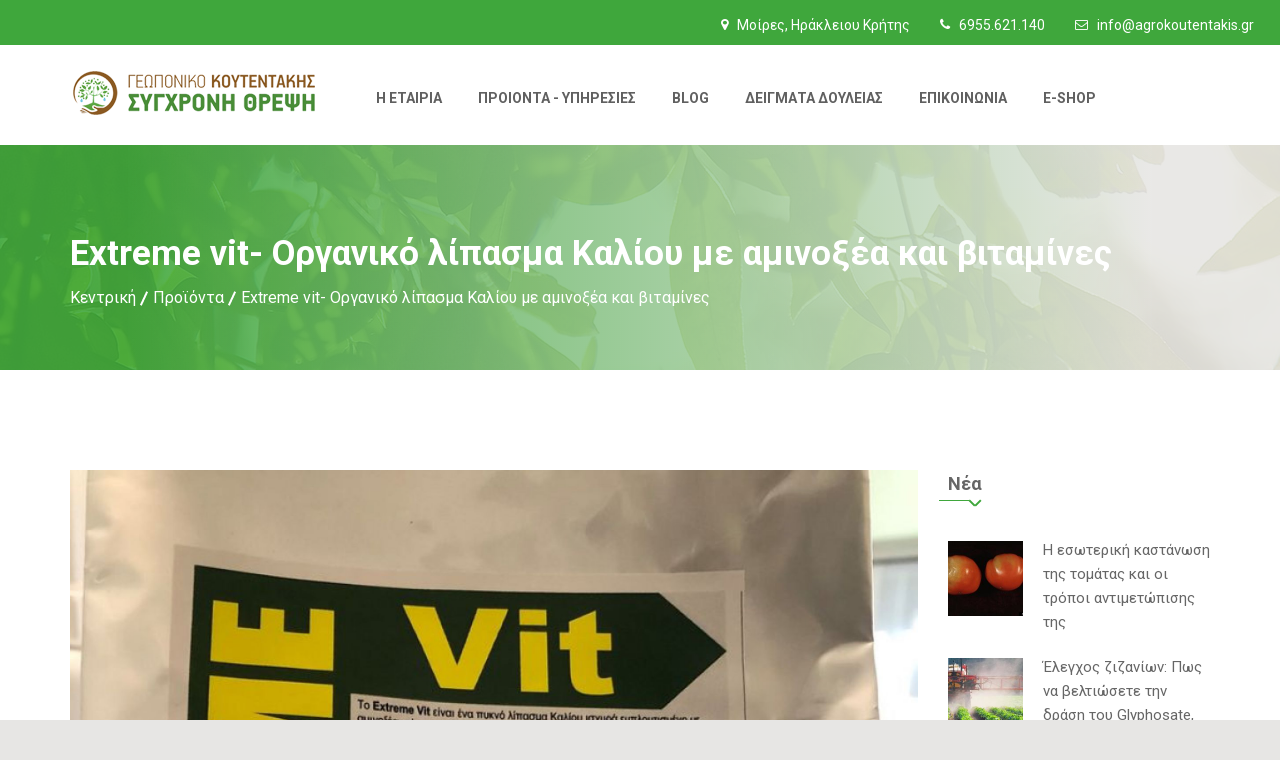

--- FILE ---
content_type: text/html; charset=utf-8
request_url: https://www.agrokoutentakis.gr/gr/extreme-vit-%CE%BF%CF%81%CE%B3%CE%B1%CE%BD%CE%B9%CE%BA%CF%8C-%CE%BB%CE%AF%CF%80%CE%B1%CF%83%CE%BC%CE%B1-%CE%BA%CE%B1%CE%BB%CE%AF%CE%BF%CF%85-%CE%BC%CE%B5-%CE%B1%CE%BC%CE%B9%CE%BD%CE%BF%CE%BE%CE%AD%CE%B1-%CE%BA%CE%B1%CE%B9-%CE%B2%CE%B9%CF%84%CE%B1%CE%BC%CE%AF%CE%BD%CE%B5%CF%82
body_size: 4155
content:
<!DOCTYPE html>
<html lang="el">
	<head>
		<meta charset="utf-8">
		<meta http-equiv="X-UA-Compatible" content="IE=edge">
		<meta name="viewport" content="width=device-width, initial-scale=1">
		<title>ΓΕΩΠΟΝΙΚΟ ΚΑΤΑΣΤΗΜΑ ΚΟΥΤΕΝΤΑΚΗΣ - ΤΑ ΠΑΝΤΑ ΓΙΑ ΤΟΝ ΑΓΡΟΤΗ | Extreme vit- Οργανικό λίπασμα Καλίου με αμινοξέα και βιταμίνες</title>
		<meta name="description" content="" />
		<meta name="keywords" content="" />
		<meta name="author" content="WEBMAN Internet Services - www.WEBMAN.gr" />

		<link href="/_styles/bootstrap.css" rel="stylesheet">
		<link href="/_styles/font-awesome.css" rel="stylesheet">
		<link href="/_styles/flaticon.css" rel="stylesheet">
		<link href="/_styles/slick-slider.css" rel="stylesheet">
		<link href="/_styles/fancybox.css" rel="stylesheet">
		<link href="/_styles/style.css" rel="stylesheet">
		<link href="/_styles/color.css" rel="stylesheet">
		<link href="/_styles/responsive.css" rel="stylesheet">


		<!-- HTML5 shim and Respond.js for IE8 support of HTML5 elements and media queries -->
		<!-- WARNING: Respond.js doesn't work if you view the page via file:// -->
		<!--[if lt IE 9]>
		  <script src="https://oss.maxcdn.com/html5shiv/3.7.2/html5shiv.min.js"></script>
		  <script src="https://oss.maxcdn.com/respond/1.4.2/respond.min.js"></script>
		<![endif]-->

		<meta name="url" content="https://www.agrokoutentakis.gr/gr/extreme-vit-%CE%BF%CF%81%CE%B3%CE%B1%CE%BD%CE%B9%CE%BA%CF%8C-%CE%BB%CE%AF%CF%80%CE%B1%CF%83%CE%BC%CE%B1-%CE%BA%CE%B1%CE%BB%CE%AF%CE%BF%CF%85-%CE%BC%CE%B5-%CE%B1%CE%BC%CE%B9%CE%BD%CE%BF%CE%BE%CE%AD%CE%B1-%CE%BA%CE%B1%CE%B9-%CE%B2%CE%B9%CF%84%CE%B1%CE%BC%CE%AF%CE%BD%CE%B5%CF%82" />
<meta property="og:url" content="https://www.agrokoutentakis.gr/gr/extreme-vit-%CE%BF%CF%81%CE%B3%CE%B1%CE%BD%CE%B9%CE%BA%CF%8C-%CE%BB%CE%AF%CF%80%CE%B1%CF%83%CE%BC%CE%B1-%CE%BA%CE%B1%CE%BB%CE%AF%CE%BF%CF%85-%CE%BC%CE%B5-%CE%B1%CE%BC%CE%B9%CE%BD%CE%BF%CE%BE%CE%AD%CE%B1-%CE%BA%CE%B1%CE%B9-%CE%B2%CE%B9%CF%84%CE%B1%CE%BC%CE%AF%CE%BD%CE%B5%CF%82" />

<meta property="og:image:width" content="630" />
<meta property="og:image:height" content="420" />
<meta property="og:image" content="https://www.agrokoutentakis.gr/_gfx/multimedia/photos/big/5f51c9d657c29.jpg" />
<meta property="og:type" content="website" />
<meta property="og:title" content="ΓΕΩΠΟΝΙΚΟ ΚΑΤΑΣΤΗΜΑ ΚΟΥΤΕΝΤΑΚΗΣ - ΤΑ ΠΑΝΤΑ ΓΙΑ ΤΟΝ ΑΓΡΟΤΗ | Extreme vit- Οργανικό λίπασμα Καλίου με αμινοξέα και βιταμίνες" />
<meta property="og:description" content="" />

	</head>
	
			
	
	
	<body>
		
		<div id="fb-root"></div>
		<script>(function(d, s, id) {
		  var js, fjs = d.getElementsByTagName(s)[0];
		  if (d.getElementById(id)) return;
		  js = d.createElement(s); js.id = id;
		  js.src = 'https://connect.facebook.net/en_US/sdk.js#xfbml=1&version=v3.2';
		  fjs.parentNode.insertBefore(js, fjs);
		}(document, 'script', 'facebook-jssdk'));</script>
		
		
		
		<div class="environment-main-wrapper">
			<header id="environment-header" class="environment-header-one">
				<div class="environment-top-strip">

								<ul class="environment-strip-info">
									<li><i class="fa fa-map-marker"></i> Μοίρες, Ηράκλειου Κρήτης</li>
									<li><i class="fa fa-phone"></i>
										<a href="tel:+306955621140">6955.621.140 </a>
									</li>
									<li><i class="fa fa-envelope-o"></i>
										<a href="mailto:&#105;&#110;&#102;&#111;&#64;&#97;&#103;&#114;&#111;&#107;&#111;&#117;&#116;&#101;&#110;&#116;&#97;&#107;&#105;&#115;&#46;&#103;&#114;">
											&#105;&#110;&#102;&#111;&#64;&#97;&#103;&#114;&#111;&#107;&#111;&#117;&#116;&#101;&#110;&#116;&#97;&#107;&#105;&#115;&#46;&#103;&#114;
										</a>
									</li>
								</ul> 
							</div>
				<div class="container">
					<div class="row">
						<div class="col-md-3">
							<a href="/gr" class="environment-logo">
								<img src="/_gfx/images/logo.png" class="img img-responsive" alt="ΚΟΥΤΕΝΤΑΚΗΣ ΓΕΩΠΟΝΙΚΟ ΚΑΤΑΣΤΗΜΑ">
							</a>
						</div>
						<div class="col-md-9">
						
							<div class="environment-main-section">
								<nav class="navbar navbar-default">
									<div class="navbar-header">
										<button type="button" class="navbar-toggle collapsed" data-toggle="collapse" data-target="#navbar-collapse-1" aria-expanded="true">
											<span class="sr-only">Toggle navigation</span>
											<span class="icon-bar"></span>
											<span class="icon-bar"></span>
											<span class="icon-bar"></span>
										</button>
									</div>
									<div class="collapse navbar-collapse" id="navbar-collapse-1"  style="padding-top:10px">
										<ul class="nav navbar-nav">
										<!--			<li><a href="/gr">ΚΕΝΤΡΙΚΗ</a></li> -->
											<li><a href="/gr/η-εταιρία">Η Εταιρία</a></li>
<li><a href="/gr/προιόντα-υπηρεσίες">Προιόντα - Υπηρεσίες </a></li>
<li><a href="/gr/blog">Blog</a></li>
<li><a href="/gr/δείγματα-δουλειάς">Δείγματα δουλειάς</a></li>
<li><a href="/gr/επικοινωνία">Επικοινωνία</a></li>
												<li style="f"><a href="https://shop.agrokoutentakis.gr" target="_blank">E-SHOP</a></li>
										</ul>
									</div>
								</nav>
							</div>

						</div>
					</div>
				</div>
			</header>
			<!--// Header \\-->
<div class="environment-subheader">
	<span class="subheader-transparent"></span>
	<div class="container">
		<div class="row">
			<div class="col-md-12">
								<h1>Extreme vit- Οργανικό λίπασμα Καλίου με αμινοξέα και βιταμίνες</h1>
			</div>
			<div class="col-md-12">
				<ul class="environment-breadcrumb">
	<li><a href="/gr/">Κεντρική</a>
</li><li><a href="/gr/προϊόντα">Προϊόντα</a>
</li><li><a>Extreme vit- Οργανικό λίπασμα Καλίου με αμινοξέα και βιταμίνες</a>
</li></ul>				
			</div>
		</div>
	</div>
</div>

<div class="environment-main-content">
	<div class="environment-main-section">
		<div class="container">
			<div class="row">
				<div class="col-md-9">
					<figure class="environment-postthumb"><img src="/_gfx/multimedia/photos/large/5f51c9d657c29.jpg" alt=""></figure>
					<div class="environment-rich-editor">
						<p>Το Extreme vit είναι ένα οργανικό λίπασμα καλίου εμπλουτισμένο με αμινοξέα και εκχύλισμα ζύμης πλούσιο σε βιταμίνες της σειράς Β.</p>
<p>Η εξειδικευμένη του σύνθεση με 30% Κάλιο και 37% οργανική ουσία (αμινοξέα, ολιγοπεπτίδια, βιταμίνες της σειράς Β):</p>
<ul>
<li><em>Βελτιώνει τα ποιοτικά χαρακτηριστικά των καρπών όπως χρώμα, άρωμα, γέυση καθώς η μορφή του καλίου εξασφαλίζει την μέγιστη απορρόφηση</em></li>
<li><em>Αυξάνει το βάρος του καρπού</em></li>
<li><em>Αυξάνει το μέγεθος του καρπού </em></li>
<li><em>Λειτουργεί ώς αντιστρέςς σε στρεσσαρισμένα φυτά από αντίξοες συνθήκες </em></li>
<li><em>Αυξάνει την Ελαιοποίηση και το μέγεθος του καρπού στην Ελιά</em></li>
<li><em>Οταν εφαρμόζεται με ριζοπότισμα αυξάνει την ριζοβολία και την μικροβιακή δραστηριότητα του εδάφους</em></li>
</ul>
<p>Είναι κατάλληλο για όλες τις καλλιέργειες όπως <strong>κηπευτικά θερμοκηπίου, αμπέλι, ελιά, φυλλώδη λαχανικά, πυρηνόκαρπα, μηλιά-αχλαδιά</strong>.</p>						<div class="environment-post-tags">
							<!--<div class="environment-blog-social">
								<ul>
									<li><span>Share:</span></li>
									<li><a href="https://www.facebook.com/" class="icon-facebook2"></a></li>
									<li><a href="https://twitter.com/login" class="icon-social43"></a></li>
								</ul>
							</div> -->
						</div>
					</div>
				</div>
				
				<aside class="col-md-3">
	<div class="widget widget_recent_blog">
		<div class="environment-widget-heading"><h2>Νέα</h2></div>
		<ul>
			<li><figure><a href="/gr/η-εσωτερική-καστάνωση-της-τομάτας-και-οι-τρόποι-αντιμετώπισης-της"><img src="/_gfx/multimedia/photos/thumbs/61aa6f48a95ce.jpg" alt=""></a><a href="/gr/η-εσωτερική-καστάνωση-της-τομάτας-και-οι-τρόποι-αντιμετώπισης-της" class="environment-post-hover"><i class="fa fa-angle-double-right"></i></a> </figure><div class="environment-recentpost"><h6><a href="/gr/η-εσωτερική-καστάνωση-της-τομάτας-και-οι-τρόποι-αντιμετώπισης-της">Η εσωτερική καστάνωση της τομάτας και οι τρόποι αντιμετώπισης της</a></h6></div></li><li><figure><a href="/gr/έλεγχος-ζιζανίων-πως-να-βελτιώσετε-την-δράση-του-glyphosate-εφαρμόζοντας-τις-μικρότερες-δόσεις"><img src="/_gfx/multimedia/photos/thumbs/61dfc6dc42b49.jpg" alt=""></a><a href="/gr/έλεγχος-ζιζανίων-πως-να-βελτιώσετε-την-δράση-του-glyphosate-εφαρμόζοντας-τις-μικρότερες-δόσεις" class="environment-post-hover"><i class="fa fa-angle-double-right"></i></a> </figure><div class="environment-recentpost"><h6><a href="/gr/έλεγχος-ζιζανίων-πως-να-βελτιώσετε-την-δράση-του-glyphosate-εφαρμόζοντας-τις-μικρότερες-δόσεις">Έλεγχος ζιζανίων: Πως να βελτιώσετε την δράση του Glyphosate, εφαρμόζοντας τις μικρότερες δόσεις</a></h6></div></li>		

		</ul>
	</div>

	<div class="widget widget_gallery">
		<div class="environment-widget-heading"><h2>Gallery</h2></div>
		<ul>
			<li><a data-fancybox-group="group" href="/_gfx/multimedia/photos/large/6753e667e3adc.png" class="fancybox"><img src="/_gfx/multimedia/photos/thumbs/6753e667e3adc.png" alt=""></a></li><li><a data-fancybox-group="group" href="/_gfx/multimedia/photos/large/5e4e8c9a6bb02.jpg" class="fancybox"><img src="/_gfx/multimedia/photos/thumbs/5e4e8c9a6bb02.jpg" alt=""></a></li><li><a data-fancybox-group="group" href="/_gfx/multimedia/photos/large/6753e66c2dfb1.jpeg" class="fancybox"><img src="/_gfx/multimedia/photos/thumbs/6753e66c2dfb1.jpeg" alt=""></a></li><li><a data-fancybox-group="group" href="/_gfx/multimedia/photos/large/6753e6b2b5180.jpeg" class="fancybox"><img src="/_gfx/multimedia/photos/thumbs/6753e6b2b5180.jpeg" alt=""></a></li><li><a data-fancybox-group="group" href="/_gfx/multimedia/photos/large/5e4e8c7ea3d5f.jpg" class="fancybox"><img src="/_gfx/multimedia/photos/thumbs/5e4e8c7ea3d5f.jpg" alt=""></a></li><li><a data-fancybox-group="group" href="/_gfx/multimedia/photos/large/6753e6b1b68dc.png" class="fancybox"><img src="/_gfx/multimedia/photos/thumbs/6753e6b1b68dc.png" alt=""></a></li><li><a data-fancybox-group="group" href="/_gfx/multimedia/photos/large/5e4e8c8f050cb.jpg" class="fancybox"><img src="/_gfx/multimedia/photos/thumbs/5e4e8c8f050cb.jpg" alt=""></a></li><li><a data-fancybox-group="group" href="/_gfx/multimedia/photos/large/5e4e8ca26a114.jpg" class="fancybox"><img src="/_gfx/multimedia/photos/thumbs/5e4e8ca26a114.jpg" alt=""></a></li><li><a data-fancybox-group="group" href="/_gfx/multimedia/photos/large/6753e68eee878.jpeg" class="fancybox"><img src="/_gfx/multimedia/photos/thumbs/6753e68eee878.jpeg" alt=""></a></li><li><a data-fancybox-group="group" href="/_gfx/multimedia/photos/large/5e4e8c827cb92.jpg" class="fancybox"><img src="/_gfx/multimedia/photos/thumbs/5e4e8c827cb92.jpg" alt=""></a></li>		</ul>
	</div>

	<div class="widget widget_cetagories">
		<div class="environment-widget-heading"><h2>Κατηγορίες</h2></div>
		<ul>
			<li><a href="/gr/η-εταιρία">Η Εταιρία</a></li><li><a href="/gr/προιόντα-υπηρεσίες">Προιόντα - Υπηρεσίες </a></li><li><a href="/gr/blog">Blog</a></li><li><a href="/gr/δείγματα-δουλειάς">Δείγματα δουλειάς</a></li><li><a href="/gr/επικοινωνία">Επικοινωνία</a></li>		</ul>
	</div>
</aside>
				
			</div>
		</div>
	</div>
</div>
<footer id="environment-footer" class="environment-footer-one">

	<div class="environment-footer-widget">
		<div class="container">
			<div class="row">

				<!--// Widget Contact Info \\-->
				<aside class="col-md-3 widget widget_contact_info">
					<div class="environment-footer-title"><h2>Στοιχεία επικοινωνίας</h2></div>
					<ul>
						<li><i class="fa fa-envelope-o"></i>
							<a href="mailto:&#105;&#110;&#102;&#111;&#64;&#97;&#103;&#114;&#111;&#107;&#111;&#117;&#116;&#101;&#110;&#116;&#97;&#107;&#105;&#115;&#46;&#103;&#114;">
								&#105;&#110;&#102;&#111;&#64;&#97;&#103;&#114;&#111;&#107;&#111;&#117;&#116;&#101;&#110;&#116;&#97;&#107;&#105;&#115;&#46;&#103;&#114;
							</a>
						</li>
						<li><i class="fa fa-map-marker"></i>2ο χιλ. Μοιρών - Τυμπακίου</li>
						<li><i class="fa fa-phone"></i> <a href="tel:+306955621140">6955.621.140</a></li>
						<li><i class="fa fa-phone"></i> <a href="tel:+302892024074">28920.24074 </a></li>

					</ul>
					<ul class="environment-footer-social">
						<li><a href="https://www.facebook.com/geoponikokoutentakis/" target="_blank"  class="fa fa-facebook-square"></a></li>
					</ul>

				</aside>

				<aside class="col-md-6 widget widget_latest_news">
					<div class="environment-footer-title"><h2>Πρόσφατα νέα</h2></div>
					<ul>
						<li><figure><a href="/gr/η-εσωτερική-καστάνωση-της-τομάτας-και-οι-τρόποι-αντιμετώπισης-της"><img src="/_gfx/multimedia/photos/thumbs/61aa6f48a95ce.jpg" alt=""></a></figure><section><h6><a href="/gr/η-εσωτερική-καστάνωση-της-τομάτας-και-οι-τρόποι-αντιμετώπισης-της">Η εσωτερική καστάνωση της τομάτας και οι τρόποι αντιμετώπισης της</a></h6><time datetime="">03/12/2021</time></section></li><li><figure><a href="/gr/έλεγχος-ζιζανίων-πως-να-βελτιώσετε-την-δράση-του-glyphosate-εφαρμόζοντας-τις-μικρότερες-δόσεις"><img src="/_gfx/multimedia/photos/thumbs/61dfc6dc42b49.jpg" alt=""></a></figure><section><h6><a href="/gr/έλεγχος-ζιζανίων-πως-να-βελτιώσετε-την-δράση-του-glyphosate-εφαρμόζοντας-τις-μικρότερες-δόσεις">Έλεγχος ζιζανίων: Πως να βελτιώσετε την δράση του Glyphosate, εφαρμόζοντας τις μικρότερες δόσεις</a></h6><time datetime="">13/01/2022</time></section></li>						
											
					</ul>
				</aside>

				<!-- <aside class="col-md-3 widget widget_gallery">
					<div class="environment-footer-title"><h2>Photo Gallery</h2></div>
					<ul>
						<li><a data-fancybox-group="group" href="/_gfx/multimedia/photos/large/5e4e8ca26a114.jpg" class="fancybox"><img src="/_gfx/multimedia/photos/thumbs/5e4e8ca26a114.jpg" alt=""></a></li><li><a data-fancybox-group="group" href="/_gfx/multimedia/photos/large/6753e6b1b68dc.png" class="fancybox"><img src="/_gfx/multimedia/photos/thumbs/6753e6b1b68dc.png" alt=""></a></li><li><a data-fancybox-group="group" href="/_gfx/multimedia/photos/large/5e4e8c8f050cb.jpg" class="fancybox"><img src="/_gfx/multimedia/photos/thumbs/5e4e8c8f050cb.jpg" alt=""></a></li><li><a data-fancybox-group="group" href="/_gfx/multimedia/photos/large/5e4e8c7ea3d5f.jpg" class="fancybox"><img src="/_gfx/multimedia/photos/thumbs/5e4e8c7ea3d5f.jpg" alt=""></a></li><li><a data-fancybox-group="group" href="/_gfx/multimedia/photos/large/6753e68eee878.jpeg" class="fancybox"><img src="/_gfx/multimedia/photos/thumbs/6753e68eee878.jpeg" alt=""></a></li><li><a data-fancybox-group="group" href="/_gfx/multimedia/photos/large/6753e66c2dfb1.jpeg" class="fancybox"><img src="/_gfx/multimedia/photos/thumbs/6753e66c2dfb1.jpeg" alt=""></a></li>					</ul>
				</aside> -->
				
				
				<aside class="col-md-3 widget widget_facebook">
					<div class="environment-footer-title"><h2>Social Media</h2></div>
					<div class="fb-page" data-href="https://www.facebook.com/geoponikokoutentakis/" data-small-header="false"
						 data-adapt-container-width="true" data-hide-cover="false" data-show-facepile="true">
						<blockquote cite="https://www.facebook.com/geoponikokoutentakis" class="fb-xfbml-parse-ignore">
							<a href="https://www.facebook.com/geoponikokoutentakis">ΓΕΩΠΟΝΙΚΟ ΚΑΤΑΣΤΗΜΑ ΚΟΥΤΕΝΤΑΚΗΣ</a>
						</blockquote>
					</div>				
				</aside>
			</div>
		</div>
	</div>

	<div class="environment-copyright">
		<div class="container">
			<div class="row">
				<div class="col-md-12">
					
					<a href="https://www.trustbadge.gr" target="_blank"><img src="https://trustbadge.gr/badge.php?domain=agrokoutentakis.gr" loading="lazy" rel="noopener" style="width: 200px;" alt="SITE VERIFIED BY TRUSTBADGE"></a>

					<p>&copy; 2020 - 2026 - Created and Hosted by 
						<strong><a class="ntls" target="_blank" rel="nofollow" href="https://www.ntls.gr/" title="NTLS Network Services">NTLS</a></strong>
					</p>
					<a href="#" class="environment-back-top"><i class="fa fa-angle-up"></i></a>
				</div>
			</div>
		</div>
	</div>

</footer>

<div class="clearfix"></div>
</div>

<script type="text/javascript" src="/_scripts/jquery.js"></script>
<script type="text/javascript" src="/_scripts/bootstrap.min.js"></script>
<script type="text/javascript" src="/_scripts/slick.slider.min.js"></script>
<script type="text/javascript" src="/_scripts/jquery.countdown.min.js"></script>
<script type="text/javascript" src="/_scripts/fancybox.pack.js"></script>
<script type="text/javascript" src="/_scripts/isotope.min.js"></script>
<script type="text/javascript" src="/_scripts/progressbar.js"></script>
<script type="text/javascript" src="/_scripts/counter.js"></script>
<script type="text/javascript" src="//maps.googleapis.com/maps/api/js?key=AIzaSyBR9u2k4a2cRFhAoMDF2ZBJcfbQqSi7PLI"></script>
<script type="text/javascript" src="/_scripts/functions.js"></script>
<script type="text/javascript" src="/_scripts/wm.js"></script>


</body>
</html>


--- FILE ---
content_type: text/css
request_url: https://www.agrokoutentakis.gr/_styles/flaticon.css
body_size: 5331
content:
@font-face {
  font-family: 'icomoon';
  src:  url('fonts/icomoon1aa6.eot?d427k4');
  src:  url('fonts/icomoon1aa6.eot?d427k4#iefix') format('embedded-opentype'),
    url('fonts/icomoon1aa6.ttf?d427k4') format('truetype'),
    url('fonts/icomoon1aa6.woff?d427k4') format('woff'),
    url('fonts/icomoon1aa6.svg?d427k4#icomoon') format('svg');
  font-weight: normal;
  font-style: normal;
}

[class^="icon-"], [class*=" icon-"] {
  /* use !important to prevent issues with browser extensions that change fonts */
  font-family: 'icomoon' !important;
  speak: none;
  font-style: normal;
  font-weight: normal;
  font-variant: normal;
  text-transform: none;
  line-height: 1;

  /* Better Font Rendering =========== */
  -webkit-font-smoothing: antialiased;
  -moz-osx-font-smoothing: grayscale;
}

.icon-arrows10:before {
  content: "\e917";
}
.icon-arrows-1:before {
  content: "\e918";
}
.icon-arrows-2:before {
  content: "\e919";
}
.icon-flash:before {
  content: "\eaeb";
}
.icon-internet:before {
  content: "\eaec";
}
.icon-money3:before {
  content: "\eaed";
}
.icon-nature3:before {
  content: "\eaee";
}
.icon-nature-1:before {
  content: "\eba5";
}
.icon-nature-2:before {
  content: "\eba6";
}
.icon-null:before {
  content: "\eba7";
}
.icon-play5:before {
  content: "\ebb0";
}
.icon-search4:before {
  content: "\ebb5";
}
.icon-signs4:before {
  content: "\ebb6";
}
.icon-summer:before {
  content: "\ebc2";
}
.icon-technology9:before {
  content: "\ebce";
}
.icon-three3:before {
  content: "\ebcf";
}
.icon-uniF119:before {
  content: "\f119";
}
.icon-uniF100:before {
  content: "\f100";
}
.icon-uniF10C:before {
  content: "\f10c";
}
.icon-uniF12C:before {
  content: "\f12c";
}
.icon-uniF11F:before {
  content: "\f11f";
}
.icon-uniF10E:before {
  content: "\f10e";
}
.icon-uniF107:before {
  content: "\f107";
}
.icon-uniF120:before {
  content: "\f120";
}
.icon-uniF106:before {
  content: "\f106";
}
.icon-uniF12E:before {
  content: "\f12e";
}
.icon-uniF128:before {
  content: "\f128";
}
.icon-uniF104:before {
  content: "\f104";
}
.icon-uniF11E:before {
  content: "\f11e";
}
.icon-uniF126:before {
  content: "\f126";
}
.icon-uniF116:before {
  content: "\f116";
}
.icon-uniF105:before {
  content: "\f105";
}
.icon-uniF10F:before {
  content: "\f10f";
}
.icon-uniF12D:before {
  content: "\f12d";
}
.icon-uniF129:before {
  content: "\f129";
}
.icon-uniF12B:before {
  content: "\f12b";
}
.icon-uniF11A:before {
  content: "\f11a";
}
.icon-uniF102:before {
  content: "\f102";
}
.icon-uniF115:before {
  content: "\f115";
}
.icon-uniF11D:before {
  content: "\f11d";
}
.icon-uniF10A:before {
  content: "\f10a";
}
.icon-uniF101:before {
  content: "\f101";
}
.icon-uniF109:before {
  content: "\f109";
}
.icon-uniF123:before {
  content: "\f123";
}
.icon-uniF103:before {
  content: "\f103";
}
.icon-uniF131:before {
  content: "\f131";
}
.icon-uniF12A:before {
  content: "\f12a";
}
.icon-uniF125:before {
  content: "\f125";
}
.icon-uniF124:before {
  content: "\f124";
}
.icon-uniF12F:before {
  content: "\f12f";
}
.icon-uniF130:before {
  content: "\f130";
}
.icon-uniF117:before {
  content: "\f117";
}
.icon-uniF118:before {
  content: "\f118";
}
.icon-uniF112:before {
  content: "\f112";
}
.icon-uniF110:before {
  content: "\f110";
}
.icon-uniF111:before {
  content: "\f111";
}
.icon-uniF113:before {
  content: "\f113";
}
.icon-uniF10D:before {
  content: "\f10d";
}
.icon-uniF127:before {
  content: "\f127";
}
.icon-uniF114:before {
  content: "\f114";
}
.icon-uniF121:before {
  content: "\f121";
}
.icon-uniF10B:before {
  content: "\f10b";
}
.icon-uniF11B:before {
  content: "\f11b";
}
.icon-uniF11C:before {
  content: "\f11c";
}
.icon-uniF108:before {
  content: "\f108";
}
.icon-uniF122:before {
  content: "\f122";
}
.icon-interface4:before {
  content: "\eba2";
}
.icon-logo3:before {
  content: "\eba3";
}
.icon-technology8:before {
  content: "\eba4";
}
.icon-black2:before {
  content: "\eba8";
}
.icon-multimedia3:before {
  content: "\eba9";
}
.icon-interface22:before {
  content: "\ebba";
}
.icon-signs3:before {
  content: "\ebbb";
}
.icon-technology53:before {
  content: "\ebbc";
}
.icon-line:before {
  content: "\ebbd";
}
.icon-signs23:before {
  content: "\ebbe";
}
.icon-interface32:before {
  content: "\ebbf";
}
.icon-link3:before {
  content: "\ebc0";
}
.icon-people23:before {
  content: "\ebc1";
}
.icon-globe:before {
  content: "\ebc3";
}
.icon-people4:before {
  content: "\ebaa";
}
.icon-shapes5:before {
  content: "\ebab";
}
.icon-symbol5:before {
  content: "\ebac";
}
.icon-envelope:before {
  content: "\ebad";
}
.icon-technology33:before {
  content: "\ebae";
}
.icon-social9:before {
  content: "\ebaf";
}
.icon-money2:before {
  content: "\ebb1";
}
.icon-time4:before {
  content: "\ebc4";
}
.icon-wall:before {
  content: "\ebc5";
}
.icon-tool22:before {
  content: "\ebc6";
}
.icon-city:before {
  content: "\ebc7";
}
.icon-arrows23:before {
  content: "\ebc8";
}
.icon-right-arrow:before {
  content: "\ebc9";
}
.icon-icon-1394:before {
  content: "\ebca";
}
.icon-logo22:before {
  content: "\ebcb";
}
.icon-social33:before {
  content: "\ebcc";
}
.icon-social43:before {
  content: "\ebcd";
}
.icon-social23:before {
  content: "\ebb2";
}
.icon-commerce4:before {
  content: "\ebb3";
}
.icon-arrows9:before {
  content: "\ebb4";
}
.icon-web22:before {
  content: "\ebb7";
}
.icon-technology43:before {
  content: "\ebb8";
}
.icon-location5:before {
  content: "\ebb9";
}
.icon-draw:before {
  content: "\eb41";
}
.icon-circle:before {
  content: "\eb42";
}
.icon-commerce:before {
  content: "\eb43";
}
.icon-signs2:before {
  content: "\eb44";
}
.icon-squares2:before {
  content: "\eb45";
}
.icon-book4:before {
  content: "\eb46";
}
.icon-social8:before {
  content: "\eb47";
}
.icon-social82:before {
  content: "\eba0";
}
.icon-business:before {
  content: "\eb6b";
}
.icon-peace:before {
  content: "\eb6c";
}
.icon-hand:before {
  content: "\eb6d";
}
.icon-map-location:before {
  content: "\eb6e";
}
.icon-multimedia:before {
  content: "\eb6f";
}
.icon-search3:before {
  content: "\eb70";
}
.icon-business2:before {
  content: "\eb71";
}
.icon-people22:before {
  content: "\eb72";
}
.icon-mark2:before {
  content: "\eb73";
}
.icon-arrows42:before {
  content: "\eb74";
}
.icon-web4:before {
  content: "\eb48";
}
.icon-arrow2:before {
  content: "\eb49";
}
.icon-three2:before {
  content: "\eb4a";
}
.icon-shapes:before {
  content: "\eb4b";
}
.icon-favorite2:before {
  content: "\eb4c";
}
.icon-social22:before {
  content: "\eb4d";
}
.icon-avatar2:before {
  content: "\eb4e";
}
.icon-icon-2144:before {
  content: "\eb75";
}
.icon-map3:before {
  content: "\eb76";
}
.icon-icon-315:before {
  content: "\eb77";
}
.icon-exit2:before {
  content: "\eb78";
}
.icon-commerce2:before {
  content: "\eb79";
}
.icon-alphabet:before {
  content: "\eb7a";
}
.icon-nature2:before {
  content: "\eb7b";
}
.icon-business3:before {
  content: "\eb7c";
}
.icon-tool4:before {
  content: "\eb7d";
}
.icon-clock4:before {
  content: "\eb7e";
}
.icon-technology32:before {
  content: "\eb7f";
}
.icon-book22:before {
  content: "\eb4f";
}
.icon-circle2:before {
  content: "\eb50";
}
.icon-social32:before {
  content: "\eb51";
}
.icon-social42:before {
  content: "\eb52";
}
.icon-exclamation:before {
  content: "\eb53";
}
.icon-social52:before {
  content: "\eb54";
}
.icon-arrows5:before {
  content: "\eb55";
}
.icon-multimedia2:before {
  content: "\eb80";
}
.icon-arrows52:before {
  content: "\eb81";
}
.icon-technology42:before {
  content: "\eb82";
}
.icon-shapes2:before {
  content: "\eb83";
}
.icon-clock23:before {
  content: "\eb84";
}
.icon-calendar2:before {
  content: "\eb85";
}
.icon-building:before {
  content: "\eb86";
}
.icon-note:before {
  content: "\eb87";
}
.icon-arrows6:before {
  content: "\eb88";
}
.icon-school2:before {
  content: "\eb89";
}
.icon-technology52:before {
  content: "\eb8a";
}
.icon-social-media:before {
  content: "\eb56";
}
.icon-play4:before {
  content: "\eb57";
}
.icon-technology5:before {
  content: "\eb58";
}
.icon-signs22:before {
  content: "\eb59";
}
.icon-man2:before {
  content: "\eb5a";
}
.icon-people3:before {
  content: "\eb5b";
}
.icon-arrows22:before {
  content: "\eb5c";
}
.icon-arrows7:before {
  content: "\eb8b";
}
.icon-arrow22:before {
  content: "\eb8c";
}
.icon-interface3:before {
  content: "\eb8d";
}
.icon-monument:before {
  content: "\eb8e";
}
.icon-note2:before {
  content: "\eb8f";
}
.icon-technology6:before {
  content: "\eb90";
}
.icon-technology7:before {
  content: "\eb91";
}
.icon-buildings:before {
  content: "\eb92";
}
.icon-location4:before {
  content: "\eb94";
}
.icon-clock32:before {
  content: "\eb95";
}
.icon-arrows8:before {
  content: "\eb96";
}
.icon-sound:before {
  content: "\eb5d";
}
.icon-play22:before {
  content: "\eb5e";
}
.icon-time3:before {
  content: "\eb5f";
}
.icon-arrows32:before {
  content: "\eb60";
}
.icon-circle3:before {
  content: "\eb61";
}
.icon-chain:before {
  content: "\eb62";
}
.icon-two:before {
  content: "\eb63";
}
.icon-business4:before {
  content: "\eb93";
}
.icon-shapes3:before {
  content: "\eb97";
}
.icon-arrow3:before {
  content: "\eb98";
}
.icon-shapes4:before {
  content: "\eb99";
}
.icon-people32:before {
  content: "\eb9a";
}
.icon-death:before {
  content: "\eb9b";
}
.icon-transport:before {
  content: "\eb9c";
}
.icon-eye2:before {
  content: "\eb9d";
}
.icon-search22:before {
  content: "\eb9e";
}
.icon-commerce3:before {
  content: "\eb9f";
}
.icon-hand2:before {
  content: "\eba1";
}
.icon-vimeo4:before {
  content: "\eb64";
}
.icon-social-media2:before {
  content: "\eb65";
}
.icon-logo2:before {
  content: "\eb66";
}
.icon-social62:before {
  content: "\eb67";
}
.icon-social72:before {
  content: "\eb68";
}
.icon-symbol4:before {
  content: "\eb69";
}
.icon-technology22:before {
  content: "\eb6a";
}
.icon-tag:before {
  content: "\eb1c";
}
.icon-tool:before {
  content: "\eb1b";
}
.icon-pen2:before {
  content: "\eb1a";
}
.icon-lock2:before {
  content: "\eb19";
}
.icon-symbol:before {
  content: "\eb18";
}
.icon-diploma:before {
  content: "\eb17";
}
.icon-tool2:before {
  content: "\eb16";
}
.icon-signs:before {
  content: "\eb15";
}
.icon-squares:before {
  content: "\eb14";
}
.icon-arrow:before {
  content: "\eb13";
}
.icon-three:before {
  content: "\eb21";
}
.icon-paper:before {
  content: "\eb22";
}
.icon-book3:before {
  content: "\eb23";
}
.icon-avatar:before {
  content: "\eb25";
}
.icon-clock3:before {
  content: "\eb26";
}
.icon-check:before {
  content: "\eb27";
}
.icon-megaphone:before {
  content: "\eb28";
}
.icon-shop:before {
  content: "\eb24";
}
.icon-tag2:before {
  content: "\eb12";
}
.icon-technology:before {
  content: "\eb11";
}
.icon-book2:before {
  content: "\eb10";
}
.icon-favorite:before {
  content: "\eb0f";
}
.icon-mark:before {
  content: "\eb0e";
}
.icon-logo:before {
  content: "\eb0d";
}
.icon-symbols:before {
  content: "\eb0c";
}
.icon-arrows:before {
  content: "\eb0b";
}
.icon-web:before {
  content: "\eb0a";
}
.icon-symbol2:before {
  content: "\eb09";
}
.icon-social:before {
  content: "\eb3f";
}
.icon-folder2:before {
  content: "\eb29";
}
.icon-time:before {
  content: "\eb2a";
}
.icon-interface:before {
  content: "\eb2b";
}
.icon-link2:before {
  content: "\eb2c";
}
.icon-arrows2:before {
  content: "\eb2d";
}
.icon-people:before {
  content: "\eb2e";
}
.icon-people2:before {
  content: "\eb3d";
}
.icon-telephone:before {
  content: "\eb08";
}
.icon-editing:before {
  content: "\eb07";
}
.icon-medical:before {
  content: "\eb06";
}
.icon-technology2:before {
  content: "\eb05";
}
.icon-glasses:before {
  content: "\eb04";
}
.icon-medical2:before {
  content: "\eb03";
}
.icon-music5:before {
  content: "\eb02";
}
.icon-music2:before {
  content: "\eb01";
}
.icon-music3:before {
  content: "\eb00";
}
.icon-music4:before {
  content: "\eaff";
}
.icon-music52:before {
  content: "\eb40";
}
.icon-music6:before {
  content: "\eb2f";
}
.icon-music7:before {
  content: "\eb30";
}
.icon-music8:before {
  content: "\eb31";
}
.icon-arrows3:before {
  content: "\eb32";
}
.icon-tool3:before {
  content: "\eb33";
}
.icon-time2:before {
  content: "\eb34";
}
.icon-nature:before {
  content: "\eb3e";
}
.icon-social2:before {
  content: "\eafe";
}
.icon-interface2:before {
  content: "\eafd";
}
.icon-vimeo3:before {
  content: "\eafc";
}
.icon-social3:before {
  content: "\eafb";
}
.icon-social4:before {
  content: "\eafa";
}
.icon-social5:before {
  content: "\eaf9";
}
.icon-letter:before {
  content: "\eaf8";
}
.icon-phone2:before {
  content: "\eaf7";
}
.icon-pin:before {
  content: "\eaf6";
}
.icon-web2:before {
  content: "\eaf5";
}
.icon-symbol3:before {
  content: "\eb35";
}
.icon-black:before {
  content: "\eb36";
}
.icon-folder22:before {
  content: "\eb37";
}
.icon-social6:before {
  content: "\eb38";
}
.icon-social7:before {
  content: "\eb39";
}
.icon-shape:before {
  content: "\eb3a";
}
.icon-web3:before {
  content: "\eb3b";
}
.icon-technology3:before {
  content: "\eb3c";
}
.icon-computer:before {
  content: "\eaf4";
}
.icon-science:before {
  content: "\eaf3";
}
.icon-school:before {
  content: "\eaf2";
}
.icon-money:before {
  content: "\eaf1";
}
.icon-suitcase:before {
  content: "\eaf0";
}
.icon-arrows4:before {
  content: "\eaef";
}
.icon-search2:before {
  content: "\eb1d";
}
.icon-clock22:before {
  content: "\eb1e";
}
.icon-technology4:before {
  content: "\eb1f";
}
.icon-location3:before {
  content: "\eb20";
}
.icon-home:before {
  content: "\e900";
}
.icon-home2:before {
  content: "\e901";
}
.icon-home3:before {
  content: "\e902";
}
.icon-office:before {
  content: "\e903";
}
.icon-newspaper:before {
  content: "\e904";
}
.icon-pencil:before {
  content: "\e905";
}
.icon-pencil2:before {
  content: "\e906";
}
.icon-quill:before {
  content: "\e907";
}
.icon-pen:before {
  content: "\e908";
}
.icon-blog:before {
  content: "\e909";
}
.icon-eyedropper:before {
  content: "\e90a";
}
.icon-droplet:before {
  content: "\e90b";
}
.icon-paint-format:before {
  content: "\e90c";
}
.icon-image:before {
  content: "\e90d";
}
.icon-images:before {
  content: "\e90e";
}
.icon-camera:before {
  content: "\e90f";
}
.icon-headphones:before {
  content: "\e910";
}
.icon-music:before {
  content: "\e911";
}
.icon-play:before {
  content: "\e912";
}
.icon-film:before {
  content: "\e913";
}
.icon-video-camera:before {
  content: "\e914";
}
.icon-dice:before {
  content: "\e915";
}
.icon-pacman:before {
  content: "\e916";
}
.icon-bullhorn:before {
  content: "\e91a";
}
.icon-connection:before {
  content: "\e91b";
}
.icon-podcast:before {
  content: "\e91c";
}
.icon-feed:before {
  content: "\e91d";
}
.icon-mic:before {
  content: "\e91e";
}
.icon-book:before {
  content: "\e91f";
}
.icon-books:before {
  content: "\e920";
}
.icon-library:before {
  content: "\e921";
}
.icon-file-text:before {
  content: "\e922";
}
.icon-profile:before {
  content: "\e923";
}
.icon-file-empty:before {
  content: "\e924";
}
.icon-files-empty:before {
  content: "\e925";
}
.icon-file-text2:before {
  content: "\e926";
}
.icon-file-picture:before {
  content: "\e927";
}
.icon-file-music:before {
  content: "\e928";
}
.icon-file-play:before {
  content: "\e929";
}
.icon-file-video:before {
  content: "\e92a";
}
.icon-file-zip:before {
  content: "\e92b";
}
.icon-copy:before {
  content: "\e92c";
}
.icon-paste:before {
  content: "\e92d";
}
.icon-stack:before {
  content: "\e92e";
}
.icon-folder:before {
  content: "\e92f";
}
.icon-folder-open:before {
  content: "\e930";
}
.icon-folder-plus:before {
  content: "\e931";
}
.icon-folder-minus:before {
  content: "\e932";
}
.icon-folder-download:before {
  content: "\e933";
}
.icon-folder-upload:before {
  content: "\e934";
}
.icon-price-tag:before {
  content: "\e935";
}
.icon-price-tags:before {
  content: "\e936";
}
.icon-barcode:before {
  content: "\e937";
}
.icon-qrcode:before {
  content: "\e938";
}
.icon-ticket:before {
  content: "\e939";
}
.icon-cart:before {
  content: "\e93a";
}
.icon-coin-dollar:before {
  content: "\e93b";
}
.icon-coin-euro:before {
  content: "\e93c";
}
.icon-coin-pound:before {
  content: "\e93d";
}
.icon-coin-yen:before {
  content: "\e93e";
}
.icon-credit-card:before {
  content: "\e93f";
}
.icon-calculator:before {
  content: "\e940";
}
.icon-lifebuoy:before {
  content: "\e941";
}
.icon-phone:before {
  content: "\e942";
}
.icon-phone-hang-up:before {
  content: "\e943";
}
.icon-address-book:before {
  content: "\e944";
}
.icon-envelop:before {
  content: "\e945";
}
.icon-pushpin:before {
  content: "\e946";
}
.icon-location:before {
  content: "\e947";
}
.icon-location2:before {
  content: "\e948";
}
.icon-compass:before {
  content: "\e949";
}
.icon-compass2:before {
  content: "\e94a";
}
.icon-map:before {
  content: "\e94b";
}
.icon-map2:before {
  content: "\e94c";
}
.icon-history:before {
  content: "\e94d";
}
.icon-clock:before {
  content: "\e94e";
}
.icon-clock2:before {
  content: "\e94f";
}
.icon-alarm:before {
  content: "\e950";
}
.icon-bell:before {
  content: "\e951";
}
.icon-stopwatch:before {
  content: "\e952";
}
.icon-calendar:before {
  content: "\e953";
}
.icon-printer:before {
  content: "\e954";
}
.icon-keyboard:before {
  content: "\e955";
}
.icon-display:before {
  content: "\e956";
}
.icon-laptop:before {
  content: "\e957";
}
.icon-mobile:before {
  content: "\e958";
}
.icon-mobile2:before {
  content: "\e959";
}
.icon-tablet:before {
  content: "\e95a";
}
.icon-tv:before {
  content: "\e95b";
}
.icon-drawer:before {
  content: "\e95c";
}
.icon-drawer2:before {
  content: "\e95d";
}
.icon-box-add:before {
  content: "\e95e";
}
.icon-box-remove:before {
  content: "\e95f";
}
.icon-download:before {
  content: "\e960";
}
.icon-upload:before {
  content: "\e961";
}
.icon-floppy-disk:before {
  content: "\e962";
}
.icon-drive:before {
  content: "\e963";
}
.icon-database:before {
  content: "\e964";
}
.icon-undo:before {
  content: "\e965";
}
.icon-redo:before {
  content: "\e966";
}
.icon-undo2:before {
  content: "\e967";
}
.icon-redo2:before {
  content: "\e968";
}
.icon-forward:before {
  content: "\e969";
}
.icon-reply:before {
  content: "\e96a";
}
.icon-bubble:before {
  content: "\e96b";
}
.icon-bubbles:before {
  content: "\e96c";
}
.icon-bubbles2:before {
  content: "\e96d";
}
.icon-bubble2:before {
  content: "\e96e";
}
.icon-bubbles3:before {
  content: "\e96f";
}
.icon-bubbles4:before {
  content: "\e970";
}
.icon-user:before {
  content: "\e971";
}
.icon-users:before {
  content: "\e972";
}
.icon-user-plus:before {
  content: "\e973";
}
.icon-user-minus:before {
  content: "\e974";
}
.icon-user-check:before {
  content: "\e975";
}
.icon-user-tie:before {
  content: "\e976";
}
.icon-quotes-left:before {
  content: "\e977";
}
.icon-quotes-right:before {
  content: "\e978";
}
.icon-hour-glass:before {
  content: "\e979";
}
.icon-spinner:before {
  content: "\e97a";
}
.icon-spinner2:before {
  content: "\e97b";
}
.icon-spinner3:before {
  content: "\e97c";
}
.icon-spinner4:before {
  content: "\e97d";
}
.icon-spinner5:before {
  content: "\e97e";
}
.icon-spinner6:before {
  content: "\e97f";
}
.icon-spinner7:before {
  content: "\e980";
}
.icon-spinner8:before {
  content: "\e981";
}
.icon-spinner9:before {
  content: "\e982";
}
.icon-spinner10:before {
  content: "\e983";
}
.icon-spinner11:before {
  content: "\e984";
}
.icon-binoculars:before {
  content: "\e985";
}
.icon-search:before {
  content: "\e986";
}
.icon-zoom-in:before {
  content: "\e987";
}
.icon-zoom-out:before {
  content: "\e988";
}
.icon-enlarge:before {
  content: "\e989";
}
.icon-shrink:before {
  content: "\e98a";
}
.icon-enlarge2:before {
  content: "\e98b";
}
.icon-shrink2:before {
  content: "\e98c";
}
.icon-key:before {
  content: "\e98d";
}
.icon-key2:before {
  content: "\e98e";
}
.icon-lock:before {
  content: "\e98f";
}
.icon-unlocked:before {
  content: "\e990";
}
.icon-wrench:before {
  content: "\e991";
}
.icon-equalizer:before {
  content: "\e992";
}
.icon-equalizer2:before {
  content: "\e993";
}
.icon-cog:before {
  content: "\e994";
}
.icon-cogs:before {
  content: "\e995";
}
.icon-hammer:before {
  content: "\e996";
}
.icon-magic-wand:before {
  content: "\e997";
}
.icon-aid-kit:before {
  content: "\e998";
}
.icon-bug:before {
  content: "\e999";
}
.icon-pie-chart:before {
  content: "\e99a";
}
.icon-stats-dots:before {
  content: "\e99b";
}
.icon-stats-bars:before {
  content: "\e99c";
}
.icon-stats-bars2:before {
  content: "\e99d";
}
.icon-trophy:before {
  content: "\e99e";
}
.icon-gift:before {
  content: "\e99f";
}
.icon-glass:before {
  content: "\e9a0";
}
.icon-glass2:before {
  content: "\e9a1";
}
.icon-mug:before {
  content: "\e9a2";
}
.icon-spoon-knife:before {
  content: "\e9a3";
}
.icon-leaf:before {
  content: "\e9a4";
}
.icon-rocket:before {
  content: "\e9a5";
}
.icon-meter:before {
  content: "\e9a6";
}
.icon-meter2:before {
  content: "\e9a7";
}
.icon-hammer2:before {
  content: "\e9a8";
}
.icon-fire:before {
  content: "\e9a9";
}
.icon-lab:before {
  content: "\e9aa";
}
.icon-magnet:before {
  content: "\e9ab";
}
.icon-bin:before {
  content: "\e9ac";
}
.icon-bin2:before {
  content: "\e9ad";
}
.icon-briefcase:before {
  content: "\e9ae";
}
.icon-airplane:before {
  content: "\e9af";
}
.icon-truck:before {
  content: "\e9b0";
}
.icon-road:before {
  content: "\e9b1";
}
.icon-accessibility:before {
  content: "\e9b2";
}
.icon-target:before {
  content: "\e9b3";
}
.icon-shield:before {
  content: "\e9b4";
}
.icon-power:before {
  content: "\e9b5";
}
.icon-switch:before {
  content: "\e9b6";
}
.icon-power-cord:before {
  content: "\e9b7";
}
.icon-clipboard:before {
  content: "\e9b8";
}
.icon-list-numbered:before {
  content: "\e9b9";
}
.icon-list:before {
  content: "\e9ba";
}
.icon-list2:before {
  content: "\e9bb";
}
.icon-tree:before {
  content: "\e9bc";
}
.icon-menu:before {
  content: "\e9bd";
}
.icon-menu2:before {
  content: "\e9be";
}
.icon-menu3:before {
  content: "\e9bf";
}
.icon-menu4:before {
  content: "\e9c0";
}
.icon-cloud:before {
  content: "\e9c1";
}
.icon-cloud-download:before {
  content: "\e9c2";
}
.icon-cloud-upload:before {
  content: "\e9c3";
}
.icon-cloud-check:before {
  content: "\e9c4";
}
.icon-download2:before {
  content: "\e9c5";
}
.icon-upload2:before {
  content: "\e9c6";
}
.icon-download3:before {
  content: "\e9c7";
}
.icon-upload3:before {
  content: "\e9c8";
}
.icon-sphere:before {
  content: "\e9c9";
}
.icon-earth:before {
  content: "\e9ca";
}
.icon-link:before {
  content: "\e9cb";
}
.icon-flag:before {
  content: "\e9cc";
}
.icon-attachment:before {
  content: "\e9cd";
}
.icon-eye:before {
  content: "\e9ce";
}
.icon-eye-plus:before {
  content: "\e9cf";
}
.icon-eye-minus:before {
  content: "\e9d0";
}
.icon-eye-blocked:before {
  content: "\e9d1";
}
.icon-bookmark:before {
  content: "\e9d2";
}
.icon-bookmarks:before {
  content: "\e9d3";
}
.icon-sun:before {
  content: "\e9d4";
}
.icon-contrast:before {
  content: "\e9d5";
}
.icon-brightness-contrast:before {
  content: "\e9d6";
}
.icon-star-empty:before {
  content: "\e9d7";
}
.icon-star-half:before {
  content: "\e9d8";
}
.icon-star-full:before {
  content: "\e9d9";
}
.icon-heart:before {
  content: "\e9da";
}
.icon-heart-broken:before {
  content: "\e9db";
}
.icon-man:before {
  content: "\e9dc";
}
.icon-woman:before {
  content: "\e9dd";
}
.icon-man-woman:before {
  content: "\e9de";
}
.icon-happy:before {
  content: "\e9df";
}
.icon-happy2:before {
  content: "\e9e0";
}
.icon-smile:before {
  content: "\e9e1";
}
.icon-smile2:before {
  content: "\e9e2";
}
.icon-tongue:before {
  content: "\e9e3";
}
.icon-tongue2:before {
  content: "\e9e4";
}
.icon-sad:before {
  content: "\e9e5";
}
.icon-sad2:before {
  content: "\e9e6";
}
.icon-wink:before {
  content: "\e9e7";
}
.icon-wink2:before {
  content: "\e9e8";
}
.icon-grin:before {
  content: "\e9e9";
}
.icon-grin2:before {
  content: "\e9ea";
}
.icon-cool:before {
  content: "\e9eb";
}
.icon-cool2:before {
  content: "\e9ec";
}
.icon-angry:before {
  content: "\e9ed";
}
.icon-angry2:before {
  content: "\e9ee";
}
.icon-evil:before {
  content: "\e9ef";
}
.icon-evil2:before {
  content: "\e9f0";
}
.icon-shocked:before {
  content: "\e9f1";
}
.icon-shocked2:before {
  content: "\e9f2";
}
.icon-baffled:before {
  content: "\e9f3";
}
.icon-baffled2:before {
  content: "\e9f4";
}
.icon-confused:before {
  content: "\e9f5";
}
.icon-confused2:before {
  content: "\e9f6";
}
.icon-neutral:before {
  content: "\e9f7";
}
.icon-neutral2:before {
  content: "\e9f8";
}
.icon-hipster:before {
  content: "\e9f9";
}
.icon-hipster2:before {
  content: "\e9fa";
}
.icon-wondering:before {
  content: "\e9fb";
}
.icon-wondering2:before {
  content: "\e9fc";
}
.icon-sleepy:before {
  content: "\e9fd";
}
.icon-sleepy2:before {
  content: "\e9fe";
}
.icon-frustrated:before {
  content: "\e9ff";
}
.icon-frustrated2:before {
  content: "\ea00";
}
.icon-crying:before {
  content: "\ea01";
}
.icon-crying2:before {
  content: "\ea02";
}
.icon-point-up:before {
  content: "\ea03";
}
.icon-point-right:before {
  content: "\ea04";
}
.icon-point-down:before {
  content: "\ea05";
}
.icon-point-left:before {
  content: "\ea06";
}
.icon-warning:before {
  content: "\ea07";
}
.icon-notification:before {
  content: "\ea08";
}
.icon-question:before {
  content: "\ea09";
}
.icon-plus:before {
  content: "\ea0a";
}
.icon-minus:before {
  content: "\ea0b";
}
.icon-info:before {
  content: "\ea0c";
}
.icon-cancel-circle:before {
  content: "\ea0d";
}
.icon-blocked:before {
  content: "\ea0e";
}
.icon-cross:before {
  content: "\ea0f";
}
.icon-checkmark:before {
  content: "\ea10";
}
.icon-checkmark2:before {
  content: "\ea11";
}
.icon-spell-check:before {
  content: "\ea12";
}
.icon-enter:before {
  content: "\ea13";
}
.icon-exit:before {
  content: "\ea14";
}
.icon-play2:before {
  content: "\ea15";
}
.icon-pause:before {
  content: "\ea16";
}
.icon-stop:before {
  content: "\ea17";
}
.icon-previous:before {
  content: "\ea18";
}
.icon-next:before {
  content: "\ea19";
}
.icon-backward:before {
  content: "\ea1a";
}
.icon-forward2:before {
  content: "\ea1b";
}
.icon-play3:before {
  content: "\ea1c";
}
.icon-pause2:before {
  content: "\ea1d";
}
.icon-stop2:before {
  content: "\ea1e";
}
.icon-backward2:before {
  content: "\ea1f";
}
.icon-forward3:before {
  content: "\ea20";
}
.icon-first:before {
  content: "\ea21";
}
.icon-last:before {
  content: "\ea22";
}
.icon-previous2:before {
  content: "\ea23";
}
.icon-next2:before {
  content: "\ea24";
}
.icon-eject:before {
  content: "\ea25";
}
.icon-volume-high:before {
  content: "\ea26";
}
.icon-volume-medium:before {
  content: "\ea27";
}
.icon-volume-low:before {
  content: "\ea28";
}
.icon-volume-mute:before {
  content: "\ea29";
}
.icon-volume-mute2:before {
  content: "\ea2a";
}
.icon-volume-increase:before {
  content: "\ea2b";
}
.icon-volume-decrease:before {
  content: "\ea2c";
}
.icon-loop:before {
  content: "\ea2d";
}
.icon-loop2:before {
  content: "\ea2e";
}
.icon-infinite:before {
  content: "\ea2f";
}
.icon-shuffle:before {
  content: "\ea30";
}
.icon-arrow-up-left:before {
  content: "\ea31";
}
.icon-arrow-up:before {
  content: "\ea32";
}
.icon-arrow-up-right:before {
  content: "\ea33";
}
.icon-arrow-right:before {
  content: "\ea34";
}
.icon-arrow-down-right:before {
  content: "\ea35";
}
.icon-arrow-down:before {
  content: "\ea36";
}
.icon-arrow-down-left:before {
  content: "\ea37";
}
.icon-arrow-left:before {
  content: "\ea38";
}
.icon-arrow-up-left2:before {
  content: "\ea39";
}
.icon-arrow-up2:before {
  content: "\ea3a";
}
.icon-arrow-up-right2:before {
  content: "\ea3b";
}
.icon-arrow-right2:before {
  content: "\ea3c";
}
.icon-arrow-down-right2:before {
  content: "\ea3d";
}
.icon-arrow-down2:before {
  content: "\ea3e";
}
.icon-arrow-down-left2:before {
  content: "\ea3f";
}
.icon-arrow-left2:before {
  content: "\ea40";
}
.icon-circle-up:before {
  content: "\ea41";
}
.icon-circle-right:before {
  content: "\ea42";
}
.icon-circle-down:before {
  content: "\ea43";
}
.icon-circle-left:before {
  content: "\ea44";
}
.icon-tab:before {
  content: "\ea45";
}
.icon-move-up:before {
  content: "\ea46";
}
.icon-move-down:before {
  content: "\ea47";
}
.icon-sort-alpha-asc:before {
  content: "\ea48";
}
.icon-sort-alpha-desc:before {
  content: "\ea49";
}
.icon-sort-numeric-asc:before {
  content: "\ea4a";
}
.icon-sort-numberic-desc:before {
  content: "\ea4b";
}
.icon-sort-amount-asc:before {
  content: "\ea4c";
}
.icon-sort-amount-desc:before {
  content: "\ea4d";
}
.icon-command:before {
  content: "\ea4e";
}
.icon-shift:before {
  content: "\ea4f";
}
.icon-ctrl:before {
  content: "\ea50";
}
.icon-opt:before {
  content: "\ea51";
}
.icon-checkbox-checked:before {
  content: "\ea52";
}
.icon-checkbox-unchecked:before {
  content: "\ea53";
}
.icon-radio-checked:before {
  content: "\ea54";
}
.icon-radio-checked2:before {
  content: "\ea55";
}
.icon-radio-unchecked:before {
  content: "\ea56";
}
.icon-crop:before {
  content: "\ea57";
}
.icon-make-group:before {
  content: "\ea58";
}
.icon-ungroup:before {
  content: "\ea59";
}
.icon-scissors:before {
  content: "\ea5a";
}
.icon-filter:before {
  content: "\ea5b";
}
.icon-font:before {
  content: "\ea5c";
}
.icon-ligature:before {
  content: "\ea5d";
}
.icon-ligature2:before {
  content: "\ea5e";
}
.icon-text-height:before {
  content: "\ea5f";
}
.icon-text-width:before {
  content: "\ea60";
}
.icon-font-size:before {
  content: "\ea61";
}
.icon-bold:before {
  content: "\ea62";
}
.icon-underline:before {
  content: "\ea63";
}
.icon-italic:before {
  content: "\ea64";
}
.icon-strikethrough:before {
  content: "\ea65";
}
.icon-omega:before {
  content: "\ea66";
}
.icon-sigma:before {
  content: "\ea67";
}
.icon-page-break:before {
  content: "\ea68";
}
.icon-superscript:before {
  content: "\ea69";
}
.icon-subscript:before {
  content: "\ea6a";
}
.icon-superscript2:before {
  content: "\ea6b";
}
.icon-subscript2:before {
  content: "\ea6c";
}
.icon-text-color:before {
  content: "\ea6d";
}
.icon-pagebreak:before {
  content: "\ea6e";
}
.icon-clear-formatting:before {
  content: "\ea6f";
}
.icon-table:before {
  content: "\ea70";
}
.icon-table2:before {
  content: "\ea71";
}
.icon-insert-template:before {
  content: "\ea72";
}
.icon-pilcrow:before {
  content: "\ea73";
}
.icon-ltr:before {
  content: "\ea74";
}
.icon-rtl:before {
  content: "\ea75";
}
.icon-section:before {
  content: "\ea76";
}
.icon-paragraph-left:before {
  content: "\ea77";
}
.icon-paragraph-center:before {
  content: "\ea78";
}
.icon-paragraph-right:before {
  content: "\ea79";
}
.icon-paragraph-justify:before {
  content: "\ea7a";
}
.icon-indent-increase:before {
  content: "\ea7b";
}
.icon-indent-decrease:before {
  content: "\ea7c";
}
.icon-share:before {
  content: "\ea7d";
}
.icon-new-tab:before {
  content: "\ea7e";
}
.icon-embed:before {
  content: "\ea7f";
}
.icon-embed2:before {
  content: "\ea80";
}
.icon-terminal:before {
  content: "\ea81";
}
.icon-share2:before {
  content: "\ea82";
}
.icon-mail:before {
  content: "\ea83";
}
.icon-mail2:before {
  content: "\ea84";
}
.icon-mail3:before {
  content: "\ea85";
}
.icon-mail4:before {
  content: "\ea86";
}
.icon-amazon:before {
  content: "\ea87";
}
.icon-google:before {
  content: "\ea88";
}
.icon-google2:before {
  content: "\ea89";
}
.icon-google3:before {
  content: "\ea8a";
}
.icon-google-plus:before {
  content: "\ea8b";
}
.icon-google-plus2:before {
  content: "\ea8c";
}
.icon-google-plus3:before {
  content: "\ea8d";
}
.icon-hangouts:before {
  content: "\ea8e";
}
.icon-google-drive:before {
  content: "\ea8f";
}
.icon-facebook:before {
  content: "\ea90";
}
.icon-facebook2:before {
  content: "\ea91";
}
.icon-instagram:before {
  content: "\ea92";
}
.icon-whatsapp:before {
  content: "\ea93";
}
.icon-spotify:before {
  content: "\ea94";
}
.icon-telegram:before {
  content: "\ea95";
}
.icon-twitter:before {
  content: "\ea96";
}
.icon-vine:before {
  content: "\ea97";
}
.icon-vk:before {
  content: "\ea98";
}
.icon-renren:before {
  content: "\ea99";
}
.icon-sina-weibo:before {
  content: "\ea9a";
}
.icon-rss:before {
  content: "\ea9b";
}
.icon-rss2:before {
  content: "\ea9c";
}
.icon-youtube:before {
  content: "\ea9d";
}
.icon-youtube2:before {
  content: "\ea9e";
}
.icon-twitch:before {
  content: "\ea9f";
}
.icon-vimeo:before {
  content: "\eaa0";
}
.icon-vimeo2:before {
  content: "\eaa1";
}
.icon-lanyrd:before {
  content: "\eaa2";
}
.icon-flickr:before {
  content: "\eaa3";
}
.icon-flickr2:before {
  content: "\eaa4";
}
.icon-flickr3:before {
  content: "\eaa5";
}
.icon-flickr4:before {
  content: "\eaa6";
}
.icon-dribbble:before {
  content: "\eaa7";
}
.icon-behance:before {
  content: "\eaa8";
}
.icon-behance2:before {
  content: "\eaa9";
}
.icon-deviantart:before {
  content: "\eaaa";
}
.icon-500px:before {
  content: "\eaab";
}
.icon-steam:before {
  content: "\eaac";
}
.icon-steam2:before {
  content: "\eaad";
}
.icon-dropbox:before {
  content: "\eaae";
}
.icon-onedrive:before {
  content: "\eaaf";
}
.icon-github:before {
  content: "\eab0";
}
.icon-npm:before {
  content: "\eab1";
}
.icon-basecamp:before {
  content: "\eab2";
}
.icon-trello:before {
  content: "\eab3";
}
.icon-wordpress:before {
  content: "\eab4";
}
.icon-joomla:before {
  content: "\eab5";
}
.icon-ello:before {
  content: "\eab6";
}
.icon-blogger:before {
  content: "\eab7";
}
.icon-blogger2:before {
  content: "\eab8";
}
.icon-tumblr:before {
  content: "\eab9";
}
.icon-tumblr2:before {
  content: "\eaba";
}
.icon-yahoo:before {
  content: "\eabb";
}
.icon-yahoo2:before {
  content: "\eabc";
}
.icon-tux:before {
  content: "\eabd";
}
.icon-appleinc:before {
  content: "\eabe";
}
.icon-finder:before {
  content: "\eabf";
}
.icon-android:before {
  content: "\eac0";
}
.icon-windows:before {
  content: "\eac1";
}
.icon-windows8:before {
  content: "\eac2";
}
.icon-soundcloud:before {
  content: "\eac3";
}
.icon-soundcloud2:before {
  content: "\eac4";
}
.icon-skype:before {
  content: "\eac5";
}
.icon-reddit:before {
  content: "\eac6";
}
.icon-hackernews:before {
  content: "\eac7";
}
.icon-wikipedia:before {
  content: "\eac8";
}
.icon-linkedin:before {
  content: "\eac9";
}
.icon-linkedin2:before {
  content: "\eaca";
}
.icon-lastfm:before {
  content: "\eacb";
}
.icon-lastfm2:before {
  content: "\eacc";
}
.icon-delicious:before {
  content: "\eacd";
}
.icon-stumbleupon:before {
  content: "\eace";
}
.icon-stumbleupon2:before {
  content: "\eacf";
}
.icon-stackoverflow:before {
  content: "\ead0";
}
.icon-pinterest:before {
  content: "\ead1";
}
.icon-pinterest2:before {
  content: "\ead2";
}
.icon-xing:before {
  content: "\ead3";
}
.icon-xing2:before {
  content: "\ead4";
}
.icon-flattr:before {
  content: "\ead5";
}
.icon-foursquare:before {
  content: "\ead6";
}
.icon-yelp:before {
  content: "\ead7";
}
.icon-paypal:before {
  content: "\ead8";
}
.icon-chrome:before {
  content: "\ead9";
}
.icon-firefox:before {
  content: "\eada";
}
.icon-IE:before {
  content: "\eadb";
}
.icon-edge:before {
  content: "\eadc";
}
.icon-safari:before {
  content: "\eadd";
}
.icon-opera:before {
  content: "\eade";
}
.icon-file-pdf:before {
  content: "\eadf";
}
.icon-file-openoffice:before {
  content: "\eae0";
}
.icon-file-word:before {
  content: "\eae1";
}
.icon-file-excel:before {
  content: "\eae2";
}
.icon-libreoffice:before {
  content: "\eae3";
}
.icon-html-five:before {
  content: "\eae4";
}
.icon-html-five2:before {
  content: "\eae5";
}
.icon-css3:before {
  content: "\eae6";
}
.icon-git:before {
  content: "\eae7";
}
.icon-codepen:before {
  content: "\eae8";
}
.icon-svg:before {
  content: "\eae9";
}
.icon-IcoMoon:before {
  content: "\eaea";
}



--- FILE ---
content_type: text/css
request_url: https://www.agrokoutentakis.gr/_styles/slick-slider.css
body_size: 771
content:
/* Slider */
.slick-slider
{

    display: block;
    box-sizing: border-box;

    -webkit-user-select: none;
       -moz-user-select: none;
        -ms-user-select: none;
            user-select: none;

    -webkit-touch-callout: none;
    -khtml-user-select: none;
    -ms-touch-action: pan-y;
        touch-action: pan-y;
    -webkit-tap-highlight-color: transparent;
}

.slick-list
{
    position: relative;

    display: block;
    overflow: hidden;

    margin: 0;
    padding: 0;
}
.slick-list:focus
{
    outline: none;
}
.slick-list.dragging
{
    cursor: pointer;
    cursor: hand;
}

.slick-slider .slick-track,
.slick-slider .slick-list
{
    -webkit-transform: translate3d(0, 0, 0);
       -moz-transform: translate3d(0, 0, 0);
        -ms-transform: translate3d(0, 0, 0);
         -o-transform: translate3d(0, 0, 0);
            transform: translate3d(0, 0, 0);
}

.slick-track
{
    position: relative;
    top: 0;
    left: 0;

    display: block;
}
.slick-track:before,
.slick-track:after
{
    display: table;

    content: '';
}
.slick-track:after
{
    clear: both;
}
.slick-loading .slick-track
{
    visibility: hidden;
}

.slick-slide
{
    display: none;
    float: left;

    height: 100%;
    min-height: 1px;
}
[dir='rtl'] .slick-slide
{
    float: right;
}
.slick-slide img
{
    display: block;
}
.slick-slide.slick-loading img
{
    display: none;
}
.slick-slide.dragging img
{
    pointer-events: none;
}
.slick-initialized .slick-slide
{
    display: block;
}
.slick-loading .slick-slide
{
    visibility: hidden;
}
.slick-vertical .slick-slide
{
    display: block;

    height: auto;
}
.slick-arrow.slick-hidden {
    display: none;
}

.slick-dots {
    position: absolute;
    left: 0px;
    bottom: 80px;
    width: 100%;
    text-align: center;
}
.slick-dots li {
    list-style: none;
    display: inline-block;
    margin: 0px 5px;
}
.slick-dots li.slick-active button { border: none; }
.slick-dots li button {
    background-color: transparent;
    border: 1px solid #ffffff;
    border-radius: 2px;
    text-indent: -9999px;
    float: left;
    width: 42px;
    height: 5px;
}
/* Slick Arrow */
.slick-arrow {
    position: absolute;
    right: 15px;
    top: 18px;
    width: 40px;
    height: 40px;
    background-color: #272727;
    color: #ffffff;
    text-align: center;
    padding-top: 9px;
    cursor: pointer;
}
.slick-arrow i { position: relative; }
.slick-arrow-left.slick-arrow { right: 65px; }
.slick-arrow-left.slick-arrow i {
    display: inline-block;
    -webkit-transform: scale(-1);
       -moz-transform: scale(-1);
        -ms-transform: scale(-1);
         -o-transform: scale(-1);
            transform: scale(-1);
}
.factory-project-slider .slick-arrow {
    background-color: #ffffff;
    color: #343434;
}
.factory-twitter-slider .slick-dots li button {
    border: 1px solid #343434;
    width: 10px;
    height: 10px;
}
.factory-twitter-slider .slick-dots li.slick-active button { background-color: #343434;}
.factory-twitter-slider .slick-dots { bottom: 65px;}

--- FILE ---
content_type: text/css
request_url: https://www.agrokoutentakis.gr/_styles/style.css
body_size: 17804
content:
@charset "UTF-8";
@import url('https://fonts.googleapis.com/css?family=Hind:300,400,500,600,700&amp;subset=devanagari,latin-ext');
@import url('https://fonts.googleapis.com/css?family=Roboto:300,400,700&amp;subset=latin-ext');


* {
    margin: 0;
    padding: 0;
}
body {
    background-color: #e7e6e4;
    color: #979ca4;
    font-family: 'Roboto', sans-serif;
    font-size: 15px;
    font-weight: normal;
}
body h1, body h2, body h3, body h4, body h5, body h6 {
    color: #666666;
    font-family: 'Roboto', sans-serif;
    font-style: normal;
    line-height: 1.5;
    margin: 0 0 8px;
	
}
h1 {
    font-size: 26px;
}
h2 {
    font-size: 24px;
}
h3 {
    font-size: 22px;
}
h4 {
    font-size: 16px;
}
h5 {
    font-size: 18px;
}
h6 {
    font-size: 16px;
}
h1 a, h2 a, h3 a, h4 a, h5 a, h6 a {
    color: #666666;
}
p a {
    color: #666666;
}
p {
    line-height: 26px;
    margin-bottom: 10px;
}
a {
    color: #666666;
    text-decoration: none;
}
a:hover, a:focus, a:active {
    outline: none;
}
ul {
    margin-bottom: 0;
}
figure {
    margin-bottom: 6px;
    position: relative;
}
img {
    height: auto;
    max-width: 100%;
}
strong {
    color: #666666;
}
iframe {
    border: none;
    float: left;
    width: 100%;
}
.wp-caption, .wp-caption-text, .gallery-caption, .bypostauthor {
}
.wp-caption.alignleft, .wp-caption.alignnone {
    width: 100%;
}
select {
    background-color: #f0eef0;
    border: 1px solid #dfdfdf;
    color: #666666;
    cursor: pointer;
    display: inline-block;
    font-size: 14px;
    font-weight: 300;
    height: 40px;
    padding: 8px 12px;
    width: 100%;
}
label {
    color: #6c8391;
    display: block;
    font-weight: 400;
    margin-bottom: 10px;
}
button {
    border: none;
}
textarea, input[type="text"], input[type="password"], input[type="datetime"], input[type="datetime-local"], input[type="date"], input[type="month"], input[type="time"], input[type="week"], input[type="number"], input[type="email"], input[type="url"], input[type="search"], input[type="tel"], input[type="color"], .uneditable-input {
    background-color: #f2f2f2;
    border: none;
    box-sizing: border-box;
    color: #aaa9a9;
    display: inline-block;
    font-size: 13px;
    height: 30px;
    line-height: 20px;
    outline: none;
    padding: 4px 6px;
    vertical-align: middle;
    box-shadow: none;
}
input[type="submit"] {
    outline: none;
}
form p {
    float: left;
    position: relative;
}
form p span i {
    color: #474747;
    left: 16px;
    position: absolute;
    top: 13px;
}
option {
    padding: 5px 15px;
}
li {
    line-height: 28px;
    list-style: inside none disc;
}
ul ul {
    margin-left: 20px;
}
ol {
    float: none;
    list-style: outside none decimal;
    padding-left: 15px;
}
ol ol {
    margin-left: 20px;
}
ol li {
    list-style: outside none decimal;
    width: 100%;
}
table {
    background-color: transparent;
    max-width: 100%;
th {
}
    text-align: left;
}
table {
    margin-bottom: 15px;
    width: 100%;
}
table > thead > tr > th, table > tbody > tr > th, table > tfoot > tr > th, table > thead > tr > td, table > tbody > tr > td, table > tfoot > tr > td {
    border: 1px solid #dddddd;
    line-height: 2.5;
    padding-left: 3px;
    text-align: center;
    vertical-align: top;
}
table thead tr th {
    border-top: 1px solid #dddddd;
    text-align: center;
    text-transform: capitalize;
}
.table > caption + thead > tr:first-child > th, .table > colgroup + thead > tr:first-child > th, .table > thead:first-child > tr:first-child > th, .table > caption + thead > tr:first-child > td, .table > colgroup + thead > tr:first-child > td, .table > thead:first-child > tr:first-child > td {
    border-top: 1px solid #dddddd;
}
table > thead > tr > th {
    border-bottom: 2px solid #dddddd;
    vertical-align: bottom;
}
table > caption + thead > tr:first-child > th, table > colgroup + thead > tr:first-child > th, table > thead:first-child > tr:first-child > th, table > caption + thead > tr:first-child > td, table > colgroup + thead > tr:first-child > td, table > thead:first-child > tr:first-child > td {
    border-bottom: 0 none;
}
table > tbody + tbody {
    border-top: 2px solid #dddddd;
}
.table > thead > tr > th, .table > tbody > tr > th, .table > tfoot > tr > th, .table > thead > tr > td, .table > tbody > tr > td, .table > tfoot > tr > td {
    padding: 6px 10px;
}
p ins {
    color: #999;
}
dl dd 	{ margin-left: 20px; }
address { font-style: italic; }
.sticky {}
.environment-main-section,.environment-main-content {
	float: left;
	width: 100%;
	position: relative;
}
.environment-main-content 	{ padding: 100px 0px 60px 0px; background-color: #fff;}
.environment-right-section 	{ float: right; }
.environment-left-section 	{ float: left; }
.environment-main-wrapper   { overflow: hidden; }
.environment-main-wrapper,#environment-header {
    float: left;
    width: 100%;
	background-color: #fff;
}
/* Header */
.environment-header-one {
    position: relative;
    margin-bottom: 5px;
    z-index: 50;
}
.environment-header-one:before {
    content: '';
    position: absolute;
    left: 0px;
    bottom: 0px;
    width: 100%;
    height: 6px;
/*    background: url(/_gfx/images/header-shape.png); */
}
/* Logo */
.environment-logo {
    float: left;
 /*   width: 220px; */
	margin-top: 14px;
}
/* TopStrip */
.environment-top-strip {
    float: left;
    width: 100%;
    position: relative;
    padding: 0px 2% 6px 0%;
	z-index:7;
}
.environment-top-strip:before {
    content: '';
    position: absolute;
    left: 0px;
    top: 0px;
    width: 999em;
    height: 100%;
    z-index: 0;
}
.environment-top-strip a,.environment-top-strip {
    color: #ffffff;
}
.environment-strip-icon {
    float: left;
    position: relative;
}
.environment-strip-icon li {
    float: left;
    list-style: none;
    font-size: 16px;
    margin: 10px 15px 10px 0px;
}
.environment-strip-info {
    float: right;
    position: relative;
}
.environment-strip-info li {
    float: left;
    list-style: none;
    font-size: 14px;
    margin: 11px 0px 0px 30px;
}
.environment-strip-info li i {
    float: left;
    font-size: 13px;
    margin: 7px 9px 0px 0px;
}
/* Navigation */
.environment-main-section .navbar-collapse { padding: 0px; }
.navbar {
    background: none;
    border: none;
    float: left;
    margin-bottom: 0px;
    text-align: left;
}
.navbar-nav > li { 
    /* padding: 33px 22px 32px 22px;  */
    padding: 33px 18px 32px 18px;
}
.navbar-nav > li > a {
    font-size: 14px;
    color: #606060;
    font-weight: 700;
    text-transform: uppercase;
    padding: 0px 0px 0px 0px;
    position: relative;
}
.navbar-nav > li > a:before {
    content: '[';
    position: absolute;
    left: 0px;
    top: -1px;
    font-size: 18px;
    font-weight: normal;
    opacity: 0;
}
.navbar-nav > li > a:after {
    content: ']';
    position: absolute;
    right: 0px;
    top: -1px;
    font-size: 18px;
    font-weight: normal;
    opacity: 0;
}
.navbar-nav > li:hover > a:before,.navbar-nav > li.active > a:before    { left: -13px; opacity: 1; }
.navbar-nav > li:hover > a:after,.navbar-nav > li.active > a:after      { right: -13px; opacity: 1; }
.navbar-nav > li:first-child { padding-left: 13px; }
.navbar-nav li:hover > .environment-dropdown-menu {
    opacity: 1;
    visibility: visible;
    -webkit-transform: translateY(0px);
       -moz-transform: translateY(0px);
        -ms-transform: translateY(0px);
         -o-transform: translateY(0px);
            transform: translateY(0px);
}
.environment-dropdown-menu {
    background-color: #ffffff;
    left: 0;
    margin: 21px 0px 0px 0px;
    padding: 15px 25px 15px 25px;
    border-top: 3px solid;
    opacity: 0;
    position: absolute;
    top: 100%;
    -webkit-transform: translateY(22px);
       -moz-transform: translateY(22px);
        -ms-transform: translateY(22px);
         -o-transform: translateY(22px);
            transform: translateY(22px);
    -webkit-transition: all 0.5s ease-in-out;
       -moz-transition: all 0.5s ease-in-out;
        -ms-transition: all 0.5s ease-in-out;
         -o-transition: all 0.5s ease-in-out;
            transition: all 0.5s ease-in-out;
    visibility: hidden;
    width: 220px;
    z-index: 99;
}
.environment-dropdown-menu .environment-dropdown-menu {
    left: 122%;
    top: 0%;
    margin: 7px 0px 0px 0px;
}
.environment-dropdown-menu li {
    float: left;
    list-style: none;
    position: relative;
    width: 100%;
    line-height: 1;
}
.environment-dropdown-menu li a {
    color: #606060;
    float: left;
    font-size: 13px;
    padding: 18px 0px 18px 0px;
    border-bottom: 1px solid #eee;
    width: 100%;
    position: relative;
}
.environment-dropdown-menu > li.subdropdown-addicon > a:before {
    content: "\f105";
    font-family: FontAwesome;
    float: right;
    margin: 0px 10px 0px 0px;
}
.environment-dropdown-menu > li:last-child > a { border: none; }
/* Mega Menu */
#environment-header .container { position: relative; }
.nav > li.environment-megamenu-li,#environment-header [class*="col-md-"] { position: static; }
.environment-megamenu {
    position: absolute;
    left: 0%;
    top: 100%;
    width: 100%;
    background-color: #ffffff;
    border-top: 3px solid;
    padding: 28px 40px;
    margin: 20px 0px 0px 0px;
    opacity: 0;
    visibility: hidden;
    z-index: 45;

    -webkit-transition: all 0.5s ease-in-out;
       -moz-transition: all 0.5s ease-in-out;
        -ms-transition: all 0.5s ease-in-out;
         -o-transition: all 0.5s ease-in-out;
            transition: all 0.5s ease-in-out;

    -webkit-transform: translateY(20px);
       -moz-transform: translateY(20px);
        -ms-transform: translateY(20px);
         -o-transform: translateY(20px);
            transform: translateY(20px);
}
.navbar-nav > li:hover .environment-megamenu {
    opacity: 1;
    visibility: visible;

    -webkit-transform: translateY(0px);
       -moz-transform: translateY(0px);
        -ms-transform: translateY(0px);
         -o-transform: translateY(0px);
            transform: translateY(0px);
}
.environment-megamenu li { list-style: none; }
.environment-megamenu li h5 {
    text-transform: uppercase;
    font-size: 12px;
    font-weight: bold;
    color: #606060;
    margin-bottom: 18px;
}
.environment-megamenu li h4 {
    text-transform: uppercase;
    margin-bottom: 10px;
    font-weight: bold;
    color: #606060;
}
.environment-thumbnail {
    display: block;
    margin-bottom: 20px;
}
.environment-thumbnail img {
    width: 100%;
}
#environment-header .collapse { display: block; }
/* Mega Menu List */
.environment-megalist {
    float: left;
    width: 100%;
    margin: 10px 0px 0px 0px;
}
.environment-megalist li {
    float: left;
    width: 100%;
    list-style: none;
    padding: 11px 0px 11px 0px;
    border-bottom: 1px solid #eee;
    position: relative;
}
.environment-megalist li a {
    color: #606060;
    position: relative;
    font-size: 13px;
    float: left;
    width: 100%;
}
.environment-megalist li:last-child {
    border-bottom: none;
    padding-bottom: 0px;
}
.environment-mega-text p {
    margin-bottom: 30px;
    color: #606060;
}
.environment-user-option {
    float: right;
}
.environment-user-option > li {
    float: left;
    list-style: none;
    margin: 29px 0px 0px 24px;
    line-height: 1;
}
.environment-user-option > li > a {
    float: left;
    width: 25px;
    height: 25px;
    text-align: center;
    font-size: 11px;
    color: #ffffff;
    padding-top: 7px;
    position: relative;
}
.environment-user-option > li > a:before {
    content: '';
    position: absolute;
    right: 0px;
    top: -7px;
    border-bottom: 7px solid;
    border-left: 7px solid transparent;
}
/* CartBox */
.environment-cart-box {
    position: absolute;
    right: 0px;
    top: 100%;
    background-color: #ffffff;
    padding: 32px 38px;
    width: 354px;
    z-index: 50;
    margin-top: 8px;
    margin: 20px 0px 0px 0px;
    display: none;
    border-top: 3px solid;
}
.environment-cart-box h2 {
    font-size: 20px;
    margin-bottom: 24px;
    border-bottom: 1px solid #f4f4f4;
    padding-bottom: 11px;
}
.environment-cart-box ul { margin: 0px; }
.environment-cart-box ul li,.widget_cartbox ul li {
    float: left;
    width: 100%;
    list-style: none;
    margin-bottom: 26px;
}
.environment-cart-box ul li figure,.widget_cartbox ul li figure {
    float: left;
    width: 99px;
    margin-bottom: 0px;
    z-index: 1;
}
.environment-cart-box ul,.environment-cart-box p,.environment-cart-link,
.widget_cartbox ul {
    float: left;
    width: 100%;
}
.environment-cartbox-text { position: relative; }
.environment-cart-box ul li figure ~ .environment-cartbox-text,.widget_cartbox ul li figure ~ .environment-cartbox-text { padding-left: 115px; }
.environment-cartbox-text h6 a { color: #6c8391; }
.environment-cartbox-text h6 {
    margin-bottom: 2px;
    font-weight: 400;
    font-size: 15px;
}
.environment-cartbox-price {
    display: block;
    font-size: 15px;
    line-height: 1;
}
.environment-cartbox-text small {
    color: #bdbdbd;
    font-size: 15px;
    margin-left: 4px;
    text-decoration: line-through;
}
.environment-close-cart {
    position: absolute;
    right: -16px;
    top: -2px;
    font-size: 16px;
    color: #dadada;
}
.environment-cart-box h5,.widget_cartbox h5 {
    border-bottom: 1px solid #f4f4f4;
    padding-bottom: 13px;
    margin-bottom: 29px;
}
.environment-cart-box h5 span,.widget_cartbox h5 span {
    float: right;
}
.environment-cart-link {
    text-align: center;
}
.environment-cartbox-btn {
    display: inline-block;
    background-color: #f3f3f3;
    font-size: 14px;
    color: #6d8492;
    line-height: 1;
    padding: 10px 20px;
    margin-bottom: 2px;
}
.environment-cartbox-btn i { margin-right: 11px; }
.environment-cartbox-btn:hover { color: #ffffff; }
.environment-rating {
    display: inline-block;
    height: 16px;
    line-height: 16px;
    position: relative;
    width: 85px;
}
.environment-rating:before, .environment-rating-box:before {
    color: #ffb400;
    content: "\f006 \f006 \f006 \f006 \f006";
    font-family: FontAwesome;
    font-size: 14px;
    left: 0;
    letter-spacing: 4px;
    position: absolute;
    top: 0;
}
.environment-rating-box:before {
    content: "\f005 \f005 \f005 \f005 \f005";
    color: #ffb400;
}
.environment-rating-box {
    height: 16px;
    left: 0;
    overflow: hidden;
    position: absolute;
    top: 0;
}
/* SearchPopup */
.environment-search-popup {
    position: absolute;
    right: 0px;
    top: 100%;
    width: 300px;
    background-color: #ffffff;
    padding: 15px;
    margin-top: 20px;
    z-index: 9;
    display: none;
    border-top: 3px solid;
}
.environment-search-popup input[type='submit'] {
    background-color: transparent;
    position: absolute;
    right: 15px;
    height: 42px;
    width: 40px;
    border: none;
    z-index: 1;
    top: 15px;
    background-color: transparent;
}
.environment-search-popup input[type='text'] {
    float: left;
    width: 100%;
    background-color: #f6f6f6;
    color: #a1a1a1;
    height: 42px;
    padding: 7px 20px;
    font-size: 14px;
}
.environment-search-popup i {
    position: absolute;
    z-index: 0;
    font-size: 16px;
    color: #cdcdcd;
    right: 30px;
    line-height: 42px; 
}
/* Banner */
.environment-banner,.environment-banner-one,.environment-banner-one-layer {
    float: left;
    width: 100%;
    position: relative;
}
.environment-banner-caption {
    position: absolute;
    left: 0px;
    top: 100px;
    width: 100%;
}
.banner-caption-text {
    float: left;
    width: 43%;
    padding-top: 60px;
}
.banner-caption-text h1 {
    color: #ffffff;
    font-size: 60px;
    text-transform: uppercase;
    line-height: 1;
    font-weight: bold;
    margin-bottom: 27px;
}
.banner-caption-text h1 span {
    font-size: 34px;
    display: block;
    font-weight: normal;
}
.banner-caption-text h1 span:last-child { text-align: right; }
.banner-caption-text p {
    color: #ffffff;
    margin-bottom: 40px;
    font-size: 18px;
    line-height: 29px;
}
.banner-caption-text a {
    display: inline-block;
    font-size: 18px;
    color: #ffffff;
    padding: 10px 21px 6px 21px;
    font-weight: bold;
    text-transform: uppercase;
}
.banner-thumb {
    float: right;
}

/*Arslan*/

/* Header Two*/
.environment-header-two {
    position: absolute;
    top: 0px;
    left: 0px;
    z-index: 1;
}
.environment-header-two .environment-main-section {
    float: right;
    width: auto;
}
.environment-header-two .environment-main-section .navbar-collapse { padding: 38px 0px 0px;}
.environment-header-two .environment-user-option > li { margin: 67px 0px 0px 24px;}
.environment-header-two .navbar-nav > li > a { color: #fff;}
/*Header Two*/

/*Banner Two*/
.environment-banner-two { text-align: center;}
.environment-banner-two .banner-caption-text {
    float: none;
    display: inline-block;
    width: 60%;
}
.environment-banner-two .environment-banner-caption {
    bottom: 50%;
    margin: 0px 0px -174px;
}
.environment-banner-two .banner-caption-left {
    text-align: left;
    float: left;
}
/*Banner Two*/
/* Sub Header Two*/
.environment-subheader.environment-subheader-two {
    background-image: url("/_gfx/extra-images/sub-header-two.jpg");
    padding: 140px 0px 66px;
    text-align: center;
}
.environment-subheader-two .environment-breadcrumb li {
    padding: 0px 6px 0px;
    display: inline-block;
    float: none;
}
.environment-subheader-two .environment-breadcrumb li:before { left: -3px;}

/* Sub Header Two*/

/*Footer Two*/
.environment-footer-two .environment-footer-widget:before { content: none;}
.environment-footer-two {
    float: left;
    width: 100%;
    background-image: url("/_gfx/extra-images/footer-back-img.jpg");
    position: relative;
}
.footer-transparent {
    position: absolute;
    left: 0px;
    top: 0px;
    width: 100%;
    height: 100%;
    opacity: 0.75;
    background-color: #000;
}
.environment-footer-two .environment-footer-title h2,.environment-footer-two .widget_contact_info p,
.environment-footer-two .widget_contact_info > ul > li > a,.environment-footer-two .widget_contact_info > ul > li,
.environment-footer-two .widget_latest_news section h6 a,.environment-footer-two .widget_twitter ul li p,
.environment-footer-two .environment-copyright p,.environment-footer-two .environment-copyright p > a { color: #fff;}
.environment-copyright.environment-copyright-two { background-image: none; padding-top: 0px;}
.environment-copyright-wrap {
    float: left;
    width: 100%;
    position: relative;
    padding-top: 24px;
}
.environment-copyright-wrap:before {
    content: '';
    position: absolute;
    width: 47%;
    height: 1px;
    background-color: #fff;
    left: 1px;
    top: -1px;
    opacity: 0.1;
}
.environment-copyright-wrap:after {
    content: '';
    position: absolute;
    width: 47%;
    height: 1px;
    background-color: #fff;
    right: 0;
    top: -1px;
    opacity: 0.1;
}
.environment-copyright-two .environment-back-top { background-image: none; top: -30px;}
.environment-copyright-two .environment-back-top:before {
    content: '';
    position: absolute;
    left: -1px;
    bottom: 13px;
    background-color: #fff;
    width: 44px;
    height: 1px;
    opacity: 0.2;  
}
.environment-copyright-two .environment-back-top:after {
    content: '';
    position: absolute;
    right: -1px;
    bottom: 13px;
    background-color: #fff;
    width: 44px;
    height: 1px;
    opacity: 0.2;
}
/* Footer Two*/

/*Contant*/
.enviroment-services-strip {
    float: left;
    width: 100%;
    padding: 72px 0px 44px 0px;
    position: relative;
}
.enviroment-services-strip:before {
    content: '';
    position: absolute;
    left: 50%;
    bottom: -30px;
    height: 30px;
    width: 76px;
    background: url("/_gfx/images/services-back-icon.png");
    margin: 0px 0px 0px -50px;
}
.enviroment-services-strip ul li {
    list-style: none;
    margin: 0px 0px 30px;
}
.enviroment-services-strip ul li .enviroment-heading {
    font-size: 22px;
    font-weight: bold;
    padding: 0px;
    line-height: 1.3;
}
.enviroment-services-strip ul li .enviroment-heading > span { font-size: 29px;}
.enviroment-services-strip ul li i {
    color: #5f5e5c;
    position: absolute;
    left: 15px;
    top: 21px;
    font-size: 55px;
}
.enviroment-services-strip ul li h2 {
    font-size: 40px;
    position: relative;
    color: #ffffff;
    margin: 0px;
    padding-left: 90px;
    font-weight: bold;
    line-height: 31px;
    padding-top: 12px;
}
.enviroment-services-strip ul li h2 span { font-size: 30px;}
.enviroment-services {
    float: left;
    width: 100%;
}
.enviroment-simple-services ul li {
    list-style: none;
    margin: 0px 0px 60px 0px;
}
.enviroment-simple-services { position: relative;}
.enviroment-simple-services:before {
    content: "\eaee";
    font-family: icomoon;
    font-size: 223px;
    bottom: 12px;
    color: #f3f3f3;
    left: 55%;
    position: absolute;
    margin: 0px 0px 0px -173px;
}
.enviroment-services-left,
.enviroment-services-right {
    float: left;
    width: 63%;
}
.enviroment-services-left span,
.enviroment-services-right span {
    float: right;
    padding: 4px;
    position: relative;
}
.enviroment-services-right span { float: left;}
.enviroment-simple-services ul li:hover .enviroment-services-left span,
.enviroment-simple-services ul li:hover .enviroment-services-right span { background-color: #f5f5f5;}
.enviroment-simple-services ul li:hover .enviroment-services-left span:before,
.enviroment-simple-services ul li:hover .enviroment-services-right span:before { border-top-color: #f5f5f5;}
.enviroment-simple-services ul li:hover .enviroment-services-left span i,
.enviroment-simple-services ul li:hover .enviroment-services-right span i { border: 1px solid #9cc900;}
.enviroment-services-left span:before,
.enviroment-services-right span:before {
    content: '';
    position: absolute;
    left: -10px;
    top: 0;
    width: 0;
    height: 0;
    border-top: 10px solid #9cc900;
    border-left: 10px solid transparent;
}
.enviroment-services-left span > i,
.enviroment-services-right span > i {
    border: 1px solid #fff;
    float: left;
    padding: 15px 14px 14px 14px;
    color: #fff;
    font-size: 34px;
}
.enviroment-services-left span ~ section {
    margin: 0px 102px 0px 0px;
    text-align: right;
}
.enviroment-services-left section h5,
.enviroment-services-right section h5 {
    font-weight: bold;
    margin: 0px 0px 12px;
    line-height: 0.8;
    text-transform: uppercase;
}
.enviroment-services-left section p,
.enviroment-services-right section p {
    color: #555555;
    line-height: 24px;
    margin: 0px;
}
.enviroment-services-right { float: right;}
.enviroment-services-right span:before {
    right: -10px;
    left: auto;
    border-right: 10px solid transparent;
    border-left: none;
}
.enviroment-services-right span ~ section { margin: 0px 0px 0px 102px;}
/*environment-fancy-title*/
.environment-fancy-title {
    float: left;
    width: 100%;
    text-align: center;
    position: relative;
    margin: 0px 0px 80px;
}
.environment-fancy-title:before {
    content: '';
    position: absolute;
    width: 40px;
    height: 1px;
    left: 50%;
    bottom: 0px;
    margin: 0px 0px 0px -48px;   
}
.environment-fancy-title:after {
    content: '';
    position: absolute;
    width: 40px;
    height: 1px;
    right: 50%;
    bottom: 0px;
    margin: 0px -48px 0px 0px;   
}
.environment-fancy-title h2 {
    font-weight: bold;
    display: inline-block;
    font-size: 30px;
    color: #000;
    margin: 0px;
    text-transform: uppercase;
    position: relative;
    padding: 0px 0px 5px;
}
.environment-fancy-title h2:before {
    content: '';
    position: absolute;
    left: 50%;
    bottom: -3px;
    width: 10px;
    height: 1px;
    margin: 0px 0px 0px -9px;
}
.environment-fancy-title h2:after {
    content: '';
    position: absolute;
    right: 50%;
    bottom: -3px;
    width: 10px;
    height: 1px;
    margin: 0px -9px 0px 0px;#3fa73c
}

/*Environment Counter*/
.environment-counter {
    float: left;
    width: 100%;
    text-align: center;
    margin: 0px 0px 38px;
}
.environment-counter ul li {
    list-style: none;
    margin: 0px 0px 50px;
}
.environment-counter ul li i {
    font-size: 71px;
    display: inline-block;
    padding: 10px 0px 0px 25px;
    position: relative;
    margin: 0px 0px 28px;
}
.environment-counter ul li:hover i { padding: 0px 25px 10px 0px;}
.environment-counter ul li i:after {
    content: '';
    position: absolute;
    left: 8px;
    top: 0px;
    border: 2px solid #3fa73c;
    width: 75px;
    height: 75px;
	opacity: 0.5;
/*    z-index: -1;*/
}
.environment-counter ul li:hover i:after {
    left: 13px;
    top: 5px;
}
.environment-counter ul li > span {
    float: left;
    width: 100%;
    line-height: 1;
    font-weight: bold;
    font-size: 50px;
    margin: 0px 0px 12px;
}
.environment-counter ul li small {
    color: #666666;
    font-size: 18px;
    font-weight: bold;
    float: left;
    width: 100%;
    text-transform: uppercase;
}
.environment-counter p {
    display: inline-block;
    font-size: 18px;
    width: 50%;
    line-height: 32px;
    margin: 0px 0px 31px;
}
.environment-donate-btn {
    display: inline-block;
    border: 1px solid #9cc900;
    color: #fff;
    font-weight: bold;
    padding: 13px 33px 15px;
    overflow: hidden;
    position: relative;
}
.environment-donate-btn:hover {
    background-color: #fff;
    border: 1px solid #9cc900;
}

/*Project Gallery*/
.environment-project,.environment-modren-project ul li figure,.environment-modren-project ul li figure > a,
.environment-modren-project ul li figure a img,.environment-top-bottom-border {
    float: left;
    width: 100%;
}
.environment-modren-project ul { margin: 0px -25px 0px;}
.environment-project.environment-modren-project ul li {
    list-style: none;
    margin: 0px 0px 20px;
    padding: 0px 10px;
}
.environment-modren-project ul li:nth-child(5n) { margin: 0px 0px 0px 0px;}
.environment-modren-project ul li:nth-child(6n) { margin: 0px 0px 0px 0px;}
.environment-modren-project ul li:nth-child(7n) { margin: 0px 0px 0px 0px;}
.environment-modren-project ul li:nth-child(8n) { margin: 0px 0px 0px 0px;}
.environment-modren-project ul li figure    { margin: 0px;}
.environment-modren-project ul li figure figcaption {
    position: absolute;
    left: 0px;
    top: 0;
    width: 100%;
    height: 100%;
    overflow: hidden;
}
.environment-modren-project ul li figure > a { position: relative;}
.environment-modren-project ul li figure > a:before {
    content: '';
    width: 0%;
    height: 100%;
    top: 0;
    left: 50%;
    position: absolute;
    opacity: 0;
}
.environment-modren-project ul li:hover figure > a:before { opacity: 0.94; width: 100%; left: 0px;}
.environment-modren-project ul li figure figcaption:before,
.environment-modren-project ul li figure figcaption:after {
    content: '';
    position: absolute;
    left: 0px;
    bottom: 0px;
    width: 12px;
    height: 0;
    background: url("/_gfx/images/header-shape-left.png");
    opacity: 0;
    visibility: hidden;
}
.environment-modren-project ul li figure figcaption:after {
    right: 0px;
    left: auto;
    bottom: auto;
    top: 0px;
    background: url("/_gfx/images/header-shape-right.png");
}
.environment-modren-project ul li:hover figure figcaption:before,
.environment-modren-project ul li:hover figure figcaption:after {
    opacity: 1;
    visibility: visible;
    height: 100%;
}
.environment-modren-project ul li figure figcaption .environment-top-bottom-border:before,
.environment-modren-project ul li figure figcaption .environment-top-bottom-border:after {
    content: '';
    position: absolute;
    left: 0px;
    top: 0px;
    width: 0%;
    height: 12px;
    background: url("/_gfx/images/header-shape-top.png");
    opacity: 0;
    visibility: hidden;
}
.environment-modren-project ul li figure figcaption .environment-top-bottom-border:after {
    bottom: 0px;
    top: auto;
    left: auto;
    right: 0px;
    background: url("/_gfx/images/header-shape-bottom.png");
}
.environment-modren-project ul li:hover figure figcaption .environment-top-bottom-border:before,
.environment-modren-project ul li:hover figure figcaption .environment-top-bottom-border:after {
    opacity: 1;
    visibility: visible;
    width: 100%;
}
.environment-gallery-text {
    position: absolute;
    top: 50%;
    left: 0px;
    text-align: center;
    margin: -90px 0px 0px;
    opacity: 0;
    visibility: hidden;
}
.environment-modren-project ul li:hover figure figcaption .environment-gallery-text { opacity: 1; visibility: visible;}
.environment-gallery-text h3 {
    margin: 0px 0px 20px;
    font-weight: bold;
    display: inline-block;
}
.environment-gallery-text h3 > a { color: #fff;}
.environment-gallery-text p {
    font-size: 16px;
    margin: 0px 0px 20px;
    padding: 0px 46px;
    color: #fff;
    display: inline-block;
    width: 100%;
    line-height: 28px;
}
.environment-gallery-text span {
    float: left;
    width: 100%;
    position: relative;
}
.environment-gallery-text span a {
    display: inline-block;
    position: relative;
    color: #fff;
    font-weight: bold;
}
.environment-gallery-text span:before {
    content: '';
    position: absolute;
    width: 36px;
    height: 1px;
    left: 50%;
    bottom: 0px;
    background-color: #fff;
    margin: 0px 0px 0px -42px;   
}
.environment-gallery-text span:after {
    content: '';
    position: absolute;
    width: 36px;
    height: 1px;
    right: 50%;
    bottom: 0px;
    background-color: #fff;
    margin: 0px -42px 0px 0px;   
}
.environment-gallery-text span a:before {
    content: '';
    position: absolute;
    left: 50%;
    bottom: -2px;
    width: 8px;
    height: 1px;
    background-color: #fff;
    margin: 0px 0px 0px -7px;
}
.environment-gallery-text span a:after {
    content: '';
    position: absolute;
    right: 50%;
    bottom: -2px;
    width: 8px;
    height: 1px;
    background-color: #fff;
    margin: 0px -7px 0px 0px;
}

/*Blog Grid*/
.environment-blog,.environment-blog-grid ul li figure,.environment-blog-grid ul li figure > a,.environment-blog-grid ul li figure a img  {
    float: left;
    width: 100%;
}
.environment-blog > ul > li {
    list-style: none;
    margin: 0px 0px 50px;
}
.environment-blog-grid ul li figure { margin: 0px;}
.environment-blog-grid ul li figure > a {
    position: relative;
    overflow: hidden;
}
.environment-blog-grid ul li figure > a:before {
    content: '';
    position: absolute;
    left: 0px;
    top: 0px;
    width: 0;
    height: 100%;
    opacity: 0;
}
.environment-blog-grid ul li:hover figure > a:before {
    opacity: 0.8;
    width: 100%;
}
.environment-blog-grid ul li figure > a i {
    position: absolute;
    left: 50%;
    top: 50%;
    color: #fff;
    width: 50px;
    height: 50px;
    border: 1px solid #fff;
    font-size: 20px;
    opacity: 0;
    text-align: center;
    margin: -29px 0px 0px -25px;
    padding: 14px 0px 0px;
    z-index: 1;
}
.environment-blog-grid ul li:hover figure > a i { opacity: 1;}

/*.environment-blog-grid-text:before {
    position: absolute;
    content: '';
    background: url("/_gfx/images/header-shape-bottom.png");
    top: 0px;
    left: 0px;
    width: 100%;
    height: 12px;
    z-index: 2;
}*/

.environment-blog-grid-text {
    float: left;
    width: 100%;
    border: 1px solid #ececec;
    border-top: none;
    position: relative;
    margin: -10px 0px 0px;
    padding: 26px 20px 19px 20px;
	background-color: #fff;
	text-align:center;
}
.environment-blog-grid-text h4 {
    font-weight: bold;
    margin: 0px 0px 16px;
}
.environment-blog-grid-text p {
    margin: 0px 0px 23px;
    line-height: 24px;
}
.blog-grid-option {
    float: left;
    width: 100%;
    border-top: 1px solid #ececec;
    position: relative;
    padding: 24px 0px 0px;
    margin: 0px;
}
.blog-grid-option:before {
    content: '';
    position: absolute;
    left: 50%;
    top: -1px;
    width: 70px;
    height: 1px;
    margin: 0px 0px 0px -35px;
}
.blog-grid-option li {
    list-style: none;
    margin: 0px 30px 5px 0px;
    float: left;
}
.blog-grid-option li:last-child { margin-right: 0px;}
.blog-grid-option li i {
    float: left;
    font-size: 14px;
    margin: 7px 15px 0px 0px;
}
.blog-grid-option li time,.blog-grid-option li a {
    float: left;
    color: #9f9f9f;
    font-style: italic;
    font-size: 13px;
}

/*Modren Event*/
.environment-event,.environment-modren-event ul li figure > a img, .environment-modren-event ul li figure > a {
    float: left;
    width: 100%;
}
.environment-event > ul > li {
    list-style: none;
    text-align: left;
    margin: 0px 0px 50px;
}
.environment-modren-event { text-align: center;}
.environment-modren-event ul li figure {
    float: left;
    width: 458px;
    margin: 0px;
}
.environment-modren-event ul li figure > time {
    position: absolute;
    left: 30px;
    top: 30px;
    color: #fff;
    font-size: 22px;
    font-weight: bold;
    line-height: 26px;
    text-align: center;
    border-radius: 100px 10px 100px 100px;
    padding: 20px 26px 22px;
    opacity: 1;
    visibility: visible;
}
.environment-modren-event ul li:hover figure > time {
    opacity: 0;
    visibility: hidden;
    left: 50px;
    top: 0px;
}
.environment-modren-event ul li figure > a {
    position: relative;
    overflow: hidden;
}
.environment-modren-event ul li figure > a:after {
    content: '';
    position: absolute;
    right: 0px;
    bottom: 0px;
    width: 100%;
    height: 100%;
    opacity: 0;
}
.environment-modren-event ul li:hover figure > a:after { opacity: 0.4;}
.environment-modren-event ul li figure > a i {
    position: absolute;
    left: 50%;
    top: 50%;
    color: #fff;
    width: 65px;
    height: 65px;
    border: 1px solid #fff;
    font-size: 25px;
    opacity: 0;
    text-align: center;
    margin: -32px 0px 0px -32px;
    padding: 20px 0px 0px;
    z-index: 1;
}
.environment-modren-event ul li:hover figure > a i { opacity: 1;}
.environment-modren-event ul li figure ~ .environment-modren-event-text {
    margin: 0px 0px 0px 458px;
    border-left: none;
}
.environment-modren-event-text {
    position: relative;
    padding: 51px 18px 42px 30px;
    border: 1px solid #ececec;
}
.environment-modren-event ul li figure:before {
    position: absolute;
    content: '';
    background: url("/_gfx/images/header-shape-right.png");
    top: 0px;
    right: 0px;
    width: 3px;
    height: 100%;
    z-index: 1;
}
.environment-modren-event-text h3 {
    display: block;
    margin: 0px 0px 23px;
    line-height: 32px;
    font-weight: bold;
}
.environment-event-option {
    display: inline-block;
    width: 100%;
    margin: 0px 0px 10px;
}
.environment-event-option > li {
    float: left;
    list-style: none;
    position: relative;
    padding: 0px 0px 0px 22px;
    font-weight: bold;
    margin: 0px 30px 10px 0px;
}
.environment-event-option > li:last-child    { margin-right: 0px;}
.environment-event-option li i {
    position: absolute;
    left: 0px;
    top: 8px;
}
.environment-event-option li time,
.environment-event-option li p {
    color: #fff;
    display: inline-block;
    font-size: 13px;
    font-weight: normal;
    padding: 1px 19px;
    margin: 0px 0px 0px 11px;
    position: relative;
}
.environment-event-option li time:before,
.environment-event-option li p:before {
    content: '';
    position: absolute;
    left: -9px;
    top: 0px;
    width: 0;
    height: 0;
    border-top: 9px solid #9cc900;
    border-left: 9px solid transparent;
}
.environment-modren-event-text p {
    line-height: 30px;
    display: inline-block;
}
.modren-event-btn {
    display: inline-block;
    padding: 11px 27px;
    color: #fff;
    font-size: 16px;
    position: relative;
    margin: 20px 0px 0px;
    text-transform: uppercase;
}
.modren-event-btn:before {
    content: '';
    position: absolute;
    left: 50%;
    bottom: -6px;
    width: 0;
    height: 0;
    margin: 0px 0px 0px -5px;
    border-left: 5px solid transparent;
    border-right: 5px solid transparent;
    border-top: 6px solid #9cc900;
}

/*donate-section*/
.donate-transparent {
    position: absolute;
    width: 100%;
    height: 100%;
    background-color: #3f3932;
    opacity: 0.94;
}
.environment-section-text {
    float: left;
    width: 86%;
    padding: 122px 0px 100px;
}
.environment-section-text h2 {
    margin: 0px 0px 21px;
    color: #fff;
    font-weight: 600;
    font-size: 25px;
    line-height: 38px;
}
.environment-section-text p {
    margin: 0px 0px 31px;
    color: #fff;
    font-size: 18px;
    line-height: 1.9;
}
.environment-simple-btn {
    display: inline-block;
    color: #fff;
    border: 1px solid #fff;
    border-bottom: none;
    font-size: 16px;
    text-transform: uppercase;
    padding: 9px 39px 11px;
    position: relative;
}
.environment-simple-btn:hover { border-color: #9cc900;}
.environment-simple-btn:before {
    position: absolute;
    content: '';
    left: 0px;
    bottom: 0px;
    background-color: #fff;
    height: 1px;
    width: 47%;
}
.environment-simple-btn:after {
    position: absolute;
    content: '';
    right: 0px;
    bottom: 0px;
    background-color: #fff;
    height: 1px;
    width: 47%;
}
.environment-simple-btn > span {
    float: left;
    width: 100%;
    position: relative;
}
.environment-simple-btn > span:before {
    content: '';
    position: absolute;
    left: 50%;
    bottom: -15px;
    width: 9px;
    height: 2px;
    background-color: #fff;
    margin: 0px 0px 0px -7px;
}
.environment-simple-btn > span:after {
    content: '';
    position: absolute;
    right: 50%;
    bottom: -15px;
    width: 9px;
    height: 2px;
    background-color: #fff;
    margin: 0px -8px 0px 0px;
}

/*environment-donate-form*/
.environment-donate-form {
    float: left;
    width: 100%;
    background-color: #fff;
    padding: 33px 40px 42px;
    position: relative;
}
.environment-donate-form:before {
  content: '';
  background: url("/_gfx/images/donate-top-border.png");
  top: -9px;
  left: 0;
  width: 100%;
  height: 9px;
  position: absolute;
}
.environment-donate-form:after {
  content: '';
  background: url("/_gfx/images/donate-bottom-border.png");
  bottom: -9px;
  left: 0;
  width: 100%;
  height: 9px;
  position: absolute;
  z-index: 2;
}
.environment-donate-form h2 {
    display: inline-block;
    color: #666666;
    font-weight: bold;
    margin: 0px 0px 15px;
}
.environment-donate-form p {
    line-height: 24px;
    margin: 0px 0px 29px;
}
.environment-donate-form form,.environment-donate-form form ul li input[type="text"],
.environment-select-two {
    float: left;
    width: 100%;
}
.environment-donate-form form ul                                             { margin: 0px -15px;}
.environment-donate-form form ul li {
    list-style: none;
    float: left;
    padding: 0px 15px;
    width: 50%;
    margin: 0px 0px 26px;
}
.environment-donate-form form ul li:last-child                               { margin: 0px;}
.environment-donate-form form ul .environment-select-form                        { width: 100%;}
.environment-donate-form form ul li input[type="text"] {
    background-color: #fff;
    border-bottom: 1px solid #ececec;
    height: 30px;
    font-size: 12px;
    color: #aaaaaa;
    padding: 0px 0px 9px;
    font-style: italic;
}
.environment-donate-form form ul li input[type="submit"] {
    border: none;
    color: #fff;
    font-size: 15px;
    padding: 6px 18px;
    float: left;
}
.environment-donate-form form ul li label {
    float: left;
    margin: 10px 0px 0px;
    position: relative;
}
.environment-donate-form form ul li label:after {
    content: '';
    position: absolute;
    top: -5px;
    left: 50%;
    margin: 0px 0px 0px -5px;
    width: 0;
    height: 0;
    border-left: 5px solid transparent;
    border-right: 5px solid transparent;
    border-bottom: 5px solid #9cc900;
}
.environment-select-two select {
    font-style: italic;
    font-size: 12px;
    border: none;
    color: #aaaaaa;
    padding: 0px 0px 9px;
    background-color: #fff;
    border-bottom: 1px solid #ececec;
    height: 30px;
}
.environment-select-two                                     { position: relative;}
.environment-select-two:after {
    content: "\f107";
    font-family: FontAwesome;
    font: 13px;
    color: #999999;
    right: 0px;
    bottom: 1px;
    text-align: center;
    position: absolute;
    pointer-events: none;
    background-color: #fff;
    width: 18px;
    height: 29px;
}

/*Environment Cause*/
.environment-cause,.environment-cause-simplegrid figure,.environment-cause-simplegrid figure > a,.environment-cause-simplegrid figure > a img {
    float: left;
    width: 100%;
}
.environment-cause ul li {
    list-style: none;
    margin: 0px 0px 50px;
}
.environment-cause-simplegrid figure {
    margin-bottom: 0px;
    overflow: hidden;
}
.environment-cause-simplegrid figure:before {
    content: '';
    position: absolute;
    bottom: 0px;
    left: 50%;
    margin: 0px 0px 0px -13px;
    width: 0;
    height: 0;
    border-left: 13px solid transparent;
    border-right: 13px solid transparent;
    border-bottom: 10px solid #fff;
    z-index: 2;
}
.environment-cause-simplegrid figcaption {
    position: absolute;
    left: 0px;
    top: 0px;
    width: 100%;
    height: 100%;
}
.environment-cause-simplegrid figcaption:before {
    content: '';
    position: absolute;
    top: 0;
    left: 0;
    width: 100%;
    height: 100%;
    opacity: 0;
}
.environment-cause-simplegrid figcaption:after {
    content: '';
    position: absolute;
    right: 0;
    bottom: 0;
    width: 100%;
    height: 100%;
    opacity: 0;
}
.environment-cause-simplegrid ul li:hover figure figcaption:before { opacity: 0.4;}
.environment-cause-simplegrid ul li:hover figure figcaption:after { opacity: 0.4;}
.environment-cause-simplegrid figcaption a {
    position: absolute;
    left: 50%;
    top: 0%;
    padding: 2px 19px 5px 19px;
    margin: -17px 0px 0px -52px;
    background-color: #fff;
    font-weight: bold;
    z-index: 3;
    opacity: 0;
}
.environment-cause-simplegrid ul li:hover figcaption a {
    opacity: 1;
    top: 50%;
}
.environment-cause-simplegrid section {
    float: left;
    width: 100%;
    border-left: 1px solid #ececec;
    border-right: 1px solid #ececec;
    padding: 22px 26px 25px 30px;
}
.environment-cause-simplegrid section h5 {
    font-weight: bold;
    margin-bottom: 11px;
}
.environment-cause-simplegrid section p {
    margin-bottom: 14px;
    line-height: 24px;
}
.environment-fancy-btn span:before {
    position: absolute;
    content: '';
    left: 0px;
    bottom: 0px;
    width: 30px;
    height: 1px;
}
.environment-fancy-btn span:after {
    position: absolute;
    content: '';
    right: 0px;
    bottom: 0px;
    width: 30px;
    height: 1px;
}
.environment-fancy-btn {
    display: inline-block;
    font-size: 14px;
    font-weight: bold;
    position: relative;
}
.environment-fancy-btn:before {
    position: absolute;
    content: '';
    left: 50%;
    margin: 0px 0px 0px -7px;
    bottom: -3px;
    width: 9px;
    height: 2px;
}
.environment-fancy-btn:after {
    position: absolute;
    content: '';
    left: 50%;
    margin: 0px -7px 0px 0px;
    bottom: -3px;
    width: 9px;
    height: 2px;
}
/*Skillsbar*/
.skillst {
    float: left;
    width: 100%;
    position: relative;
}
.bar-container {
    width: 100%;
    position:relative;
}
.bar-container .bar {
    height: 100%;
    position: absolute;
    left: 0px;
    top: 0px;
}
.bar-container .bar:before {
    content: '';
    position: absolute;
    width: 20px;
    height: 12px;
    right: 0px;
    top: -2px;
    border-radius: 2px;
}
.bar-container .bar:after {
    content: '';
    position: absolute;
    width: 16px;
    height: 10px;
    right: 2px;
    top: -1px;
    border: 1px solid #fff;
    border-radius: 2px;
}
.bar-container .bar small { display: none;}
.skillst .title { display: none; }
.skillst .count{
    float: right;
    font-size: 12px;
    color:#272727;
    margin: -27px 0px 0px 0px;
}

.cause-simplegrid-bottom {
    float: left;
    width: 100%;
    padding: 12px 30px;
    background-image: url("/_gfx/images/simplegrid-bottom-img.png");
    background-position: center;
}
.cause-simplegrid-bottom span {
    float: left;
    font-size: 13px;
    color: #666666;
}
.cause-simplegrid-bottom span:last-child { float: right;}

/*Our Shop*/
.environment-shop,.environment-shop-grid figure,.environment-shop-grid figure a,.environment-shop-grid figure a img {
    float: left;
    width: 100%;
}
.environment-shop .environment-shop-border {
    margin: 0px 0px 50px;
    border-left: 1px solid #ececec;
    position: relative;
}
.environment-shop .environment-shop-border figure:after {
    content: '';
    position: absolute;
    width: 100%;
    height: 1px;
    background-color: #ececec;
    bottom: -20px;
    left: 0px;
}
.environment-shop-grid figure a {
    position: relative;
    overflow: hidden;
}
.environment-shop-grid figure a:before {
    content: '';
    left: 0px;
    position: absolute;
    top: 50%;
    width: 100%;
    height: 0;
    opacity: 0;
    background-color: #fff;
}
.environment-shop-grid .environment-shop-border:hover figure a:before {
    opacity: 0.75;
    height: 100%;
    top: 0px;
}
.environment-shop-grid figure a i {
    position: absolute;
    left: 50%;
    top: 50%;
    color: #fff;
    text-align: center;
    font-size: 15px;
    width: 45px;
    height: 45px;
    margin: -25px 0px 0px -22px;
    padding: 14px 0px 0px;
    opacity: 0;
}
.environment-shop-grid .environment-shop-border:hover figure a i { opacity: 1;}
.environment-shop-grid figure { margin: 0px 0px 10px;}
.environment-shop-grid-text {
    text-align: center;
    float: left;
    width: 100%;
    padding: 23px 0px 22px;
}
.environment-shop-grid-text h4 {
    font-weight: 600;
    margin: 0px 0px 9px;
}
.star-rating {
    width: 100%;
    float: left;
    height: 16px;
    line-height: 23px;
    position: relative;
    margin: 0px 0px 15px 0px;
}
.star-rating:before,.star-rating-box:before {
    content: "\f006 \f006 \f006 \f006 \f006";
    font-family: FontAwesome;
    font-size: 15px;
    left: 50%;
    margin: 0px 0px 0px -44px;
    letter-spacing: 4px;
    position: absolute;
    top: 0px;
}
.star-rating-box:before {
    content: "\f005 \f005 \f005 \f005 \f005";
    margin: 0px;
    left: 59%;
}
.star-rating > .star-rating-box {
    height: 20px;
    left: 0px;
    overflow: hidden;
    position: absolute;
    top: 0px;
}
.environment-shop-cartbox {
    float: left;
    width: 100%;
    font-size: 16px;
    font-weight: bold;
    color: #999999;
}
.environment-shop-cartbox del {
    font-weight: normal;
    font-size: 12px;
    color: #9a9a9a;
}

/*shop-slider*/
.environment-shop-grid .slick-arrow {
    background-color: transparent;
    color: #ececec;
    right: -54px;
    font-size: 56px;
    top: 252px;
}
.environment-shop-grid .slick-arrow-left.slick-arrow {
    left: -68px;
    right: auto;
}

/*Our Shop*/

/*Footer One*/

/*widget_contact_info*/
.environment-footer-widget {
    float: left;
    width: 100%;
    padding: 72px 0px 94px;
    position: relative;
	background-color: #f1f1f1;
}
.environment-footer-widget:before {
    content: '';
    position: absolute;
    background-image: url("/_gfx/images/donate-bottom-border.png");
    width: 100%;
    height: 9px;
    top: -9px;
    left: 0px;
}
.widget_contact_info p {
    float: left;
    margin: 0px;
}
.environment-footer-title {
    display: inline-block;
    position: relative;
    margin: 0px 0px 33px;
}
.environment-footer-title:before {
    content: '';
    position: absolute;
    right: 13px;
    bottom: 0px;
    width: 30px;
    height: 1px;
}
.environment-footer-title h2 {
    display: inline-block;
    margin: 0px;
    font-size: 18px;
    color: #666666;
    font-weight: bold;
    position: relative;
    padding: 0px 0px 5px;
}
.environment-footer-title h2:before {
    content: '';
    position: absolute;
    right: 6px;
    bottom: -2px;
    width: 8px;
    height: 1px;
}
.environment-footer-title h2:after {
    content: '';
    position: absolute;
    right: 0px;
    bottom: -2px;
    width: 8px;
    height: 1px;
}
.widget_contact_info p {
    color: #555555;
    margin: 0px 0px 31px;
    line-height: 24px;
}
.widget_contact_info > ul {
    float: left;
    width: 100%;
    margin: 0px 0px 20px;
}
.widget_contact_info > ul > li {
    float: left;
    list-style: none;
    width: 100%;
    font-size: 14px;
    margin: 0px 0px 8px;
    color: #555555;
}
.widget_contact_info > ul > li > a { color: #555555;}
.widget_contact_info > ul > li > i {
    font-size: 12px;
    float: left;
    width: 20px;
    padding: 4px 0px 5px;
    margin: 3px 16px 0px 0px;
    color: #fff;
    text-align: center;
    position: relative;
}
.widget_contact_info > ul > li > i:after {
    content: '';
    position: absolute;
    right: -4px;
    top: 0;
    width: 0;
    height: 0;
    border-top: 4px solid #9cc900;
    border-right: 4px solid transparent;
}
.widget_contact_info > .environment-footer-social {
    float: left;
    width: 100%;
    margin: 0px;
}
.widget_contact_info > .environment-footer-social > li {
    float: left;
    width: auto;
    margin: 0px 15px 10px 0px;
}
.widget_contact_info > .environment-footer-social > li > a {
    font-size: 24px;
    color: #aeaeae;
}
.widget_contact_info > .environment-footer-social > li > .fa-facebook-square:hover { color: #3b5998;}
.widget_contact_info > .environment-footer-social > li > .fa-youtube-square:hover { color: #ff0000;}

.widget_contact_info > .environment-footer-social > li > .icon-social43:hover { color: #00aced;}
.widget_contact_info > .environment-footer-social > li > .icon-linkedin:hover { color: #0077B5;}
.widget_contact_info > .environment-footer-social > li > .icon-google-plus2:hover { color: #d34836;}
/*widget_contact_info*/

/*Widget Latest News*/
.widget_latest_news ul,.widget_latest_news ul li,.widget_latest_news figure a,.widget_latest_news figure a img {
    float: left;
    width: 100%;
}
.widget_latest_news ul li {
    list-style: none;
    margin-bottom: 40px;
}
.widget_latest_news figure {
    float: left;
    width: 80px;
    margin-bottom: 0px;
}
.widget_latest_news figure a {
    position: relative;
    overflow: hidden;
}
.widget_latest_news figure a:before {
    content: '';
    position: absolute;
    left: 0px;
    top: 0;
    width: 0%;
    height: 100%;
    opacity: 0;
}
.widget_latest_news ul li:hover figure a:before {
    opacity: 0.75;
    width: 100%;
}
.widget_latest_news ul li:last-child { margin-bottom: 0px; }
.widget_latest_news figure ~ section { margin-left: 100px; margin-top: 4px; }
.widget_latest_news section h6 {
    margin-bottom: 0px;
    font-weight: bold;
    font-size: 15px;
}
.widget_latest_news section h6 a { color: #555555;}
.widget_latest_news section time {
    font-size: 12px;
    display: inline-block;
}
/*Widget Latest News*/

/*Widget Twitter*/
.widget_twitter ul,.widget_twitter ul li {
    float: left;
    width: 100%;
}
.widget_twitter ul li {
    list-style: none;
    position: relative;
    margin: 0px 0px 28px;
}
.widget_twitter ul li i {
    position: absolute;
    left: 0px;
    top: 8px;
    background-color: #00aced;
    width: 25px;
    height: 25px;
    color: #fff;
    font-size: 16px;
    text-align: center;
    padding: 5px 0px 0px;
}
.widget_twitter ul li i:after {
    content: '';
    position: absolute;
    right: -5px;
    top: 0px;
    width: 0;
    height: 0;
    border-top: 5px solid #00aced;
    border-right: 5px solid transparent;
}
.widget_twitter ul li h6 {
    padding: 0px 0px 0px 42px;
    margin: 0px 0px 11px;
    font-size: 15px;
    width: 100%;
    float: left;
    line-height: 1.4;
}
.widget_twitter ul li h6 time{
    float: left;
    width: 100%;
    color: #999999;
    font-size: 10px;
    font-style: italic;
}
.widget_twitter ul li p {
    color: #555555;
    margin: 0px;
    line-height: 24px;
}
/*Widget Twitter*/

/*Widget Gallery*/

.widget_gallery ul li a,.widget_gallery ul li a img {
    float: left;
    width: 100%;
}
.widget_gallery {
    margin-bottom: 38px;
    float: left;
}
.widget_gallery ul { margin: 0px -5px; }
.widget_gallery ul li {
    float: left;
    width: 33.333%;
    list-style: none;
    padding: 0px 5px 8px;
}
.widget_gallery ul li a                 { position: relative;}
.widget_gallery ul li a:before {
    content: '';
    position: absolute;
    top: 0;
    left: 0;
    width: 100%;
    height: 100%;
    opacity: 0;
}
.widget_gallery ul li:hover a:before {
    opacity: 0.6;
}
/*Widget Gallery*/
/*Copy Right*/
.environment-copyright {
    float: left;
    width: 100%;
    background-image: url("/_gfx/images/services-back-img.png");
    background-position: center;
    padding: 24px 0px 22px;
    position: relative;
}
.environment-copyright > .environment-footer-logo {
    float: left;
    width: 115px;
}
.environment-copyright > .environment-footer-logo img {
    float: left;
    width: 100%;
}
.environment-copyright p {
    float: right;
    color: #777777;
    margin: 0px;
    font-size: 14px;
    font-weight: bold;
    margin: 1px 0px 0px;
}
.environment-copyright p > a { color: #777777;}
.environment-back-top {
    color: #fff;
    font-size: 20px;
    position: absolute;
    background-image: url("/_gfx/images/footer-icon-back-img.png");
    width: 76px;
    height: 30px;
    top: -54px;
    left: 50%;
    text-align: center;
    margin: 0px 0px 0px -38px;
    padding: 2px 0px 0px;
}

/*Copy Right*/

/* SubHeader */
.environment-subheader,.environment-breadcrumb {
    float: left;
    width: 100%;
}
.environment-subheader {
    background: url(/_gfx/extra-images/sub-header.jpg);
    padding: 83px 0 58px;
    position: relative;
    background-position: center;
    position: relative;
}
.subheader-transparent {
    position: absolute;
    left: 0px;
    top: 0px;
    width: 100%;
    height: 100%;
    opacity: 0.9;
    background: -webkit-linear-gradient(left, #3fa73c 10%, #e7e6e4 90%);
    background:    -moz-linear-gradient(left, #3fa73c 10%, #e7e6e4 90%);
    background:     -ms-linear-gradient(left, #3fa73c 10%, #e7e6e4 90%);
    background:      -o-linear-gradient(left, #3fa73c 10%, #e7e6e4 90%);
    background:         linear-gradient(left, #3fa73c 10%, #e7e6e4 90%);
}
.environment-subheader h1 {
    font-size: 35px;
    color: #ffffff;
    font-weight: bold;
    margin-bottom: 4px;
    display: inline-block;
    position: relative;
}
.environment-subheader h1:before {
    content: '';
    position: absolute;
    left: 3px;
    bottom: 0;
    width: 50px;
    height: 3px;
}
.environment-breadcrumb li {
    float: left;
    font-size: 16px;
    list-style: none;
    position: relative;
    padding: 0px 17px 0px 0px;
    color: #fff;
}
.environment-breadcrumb li:first-child:before     { display: none; }
.environment-breadcrumb li:before {
    content: "";
    background-color: #fff;
    width: 2px;
    height: 15px;
    position: absolute;
    left: -10px;
    bottom: 6px;
}
.environment-breadcrumb li a                      { color: #fff;}

/* SubHeader */
/*Error Page*/

.environment-error-wrap {
    float: left;
    width: 100%;
    text-align: center;
    padding: 77px 0px 145px;
}
.environment-error-transparent {
    position: absolute;
    left: 0px;
    top: 0px;
    width: 100%;
    height: 100%;
    background-color: rgba(255,255,255,0.85);
}
.environment-error-wrap h2 {
    display: block;
    font-size: 72px;
    color: #666666;
    font-weight: bold;
    margin: 0px 0px 1px;
    line-height: 1.1;
}
.environment-error-wrap h2 > span {
    font-size: 102px;
    letter-spacing: 5px;
}
.environment-error-wrap h2 span i { font-size: 86px;}
.environment-error-wrap > span {
    font-size: 35px;
    display: block;
    color: #666666;
    font-weight: bold;
    margin: 0px 0px 31px;
}
.environment-error-wrap p {
    color: #555555;
    display: inline-block;
    width: 42%;
    line-height: 24px;
    margin: 0px 0px 44px;
}
.environment-error-wrap form input[type="text"],.environment-error-wrap form label {
    float: left;
    width: 100%;
}
.environment-error-wrap form {
    position: relative;
    display: inline-block;
    width: 49%;
}
.environment-error-wrap form input[type="text"] {
    height: 40px;
    color: #adadad;
    font-size: 12px;
    padding: 2px 20px 3px;
    background-color: #efefef;
}
.environment-error-wrap form label {
    margin: 0px;
    position: relative;
}
.environment-error-wrap form label:before {
    position: absolute;
    content: '';
    right: 95px;
    z-index: 1;
    bottom: 16px;
    width: 0;
    height: 0;
    border-top: 4px solid transparent;
    border-left: 5px solid #efefef;
    border-bottom: 4px solid transparent;
}
.environment-error-wrap form input[type="submit"] {
    position: absolute;
    width: 100px;
    border: none;
    right: 0px;
    bottom: 0px;
    height: 40px;
    padding: 0px 0px 1px;
    color: #fff;
}
/*Error Page*/

/*About Us*/
.environment-section-title {
    display: inline-block;
    position: relative;
    margin: 0px 0px 33px;
}
.environment-section-title:before {
    content: '';
    position: absolute;
    right: 17px;
    bottom: 0px;
    width: 40px;
    height: 1px;
}
.environment-section-title h2 {
    display: inline-block;
    margin: 0px;
    font-size: 30px;
    color: #000;
    text-transform: uppercase;
    font-weight: bold;
    position: relative;
    padding: 0px 0px 5px;
}
.environment-section-title h2:before {
    content: '';
    position: absolute;
    right: 8px;
    bottom: -3px;
    width: 12px;
    height: 1px;
}
.environment-section-title h2:after {
    content: '';
    position: absolute;
    right: 0px;
    bottom: -3px;
    width: 12px;
    height: 1px;
}

/*section-heading*/
.environment-aboutus-text {
    width: 100%;
}
.environment-aboutus-text h4 {
    margin: 0px 0px 26px;
    font-weight: bold;
    color: #555555;
}
.environment-aboutus-text p {
    line-height: 24px;
    margin: 0px 0px 27px;
    color: #555555;
}
.environment-aboutus-text .enviroment-services-strip ul li h2 {
    color: #000;
    font-size: 20px;
    padding-left: 60px;
    padding-top: 14px;
	line-height: 20px;
}
.environment-aboutus-text .enviroment-services-strip ul li h2 span { font-size: 14px; font-weight: 400;}
.environment-aboutus-text .enviroment-services-strip ul li i { font-size: 45px; top: 16px;}
.environment-aboutus-text .enviroment-services-strip:before { content: none;}
.environment-aboutus-text .enviroment-services-strip { padding: 0px;}
/*.environment-aboutus-img {
    float: right;
    width: 88%;
}*/

/*about-counter*/
.environment-aboutus-counter { padding: 100px 0px 6px;}
.environment-aboutus-counter .environment-simple-btn > span { margin: 0px;}
.environment-aboutus-counter .enviroment-heading {
    font-size: 36px;
    font-weight: bold;
    color: #fff;
    margin: -4px 0px 30px;
    line-height: 48px;
    text-align: left;
}
.environment-aboutus-counter .enviroment-heading > span { font-size: 36px;}
.environment-aboutus-counter.environment-counter ul li { position: relative;}
.environment-aboutus-counter.environment-counter ul li:before {
    content: '';
    position: absolute;
    height: 100px;
    width: 1px;
    right: 0px;
    top: 39px;
}
.environment-aboutus-counter.environment-counter ul li:last-child:before,
.environment-aboutus-counter.environment-counter ul li:first-child:before { content: none;}
.environment-aboutus-counter.environment-counter ul li i:after { border-color: #9cc900;}
.environment-aboutus-counter.environment-counter ul li i {
    z-index: 1;
    color: #fff;
    margin: 0 0 20px;
}
.environment-aboutus-counter.environment-counter ul li > span { color: #fff; margin: 0 0 7px;}
.environment-aboutus-counter.environment-counter ul li small { color: #d0d0d0;}
.environment-aboutus-counter .environment-simple-btn {
    float: left;
    padding: 6px 20px 10px;
}
.environment-aboutus-counter .environment-simple-btn::after { width: 46%;}
.environment-aboutus-counter .environment-simple-btn > span:before,
.environment-aboutus-counter .environment-simple-btn > span:after { bottom: -14px;}

/*Event Grid*/
.environment-team,.environment-team-modren figure,.environment-team-modren figure a,.environment-team-modren figure a img {
    float: left;
    width: 100%;
}
.environment-team > ul > li {
    list-style: none;
    margin: 0px 0px 50px;
}
.environment-team-modren figure a {
    position: relative;
    overflow: hidden;
}
.environment-team-modren figure a:before {
    content: '';
    position: absolute;
    width: 100%;
    height: 100%;
    left: 0%;
    top: 0px;
    opacity: 0;
}
.environment-team-modren ul li:hover figure a:before {
    opacity: 0.8;
}
.environment-team-modren figure {
    margin: 0px;
    border: 1px solid #ececec;
    border-bottom: none;
}
.environment-team-modren figure:before {
    content: '';
    position: absolute;
    background: url(/_gfx/images/header-shape-bottom.png);
    left: 0px;
    bottom: 0px;
    width: 100%;
    height: 4px;
    z-index: 1;
}
.environment-team-modren-text {
    float: left;
    width: 100%;
    border: 1px solid #ececec;
    border-top: none;
    text-align: center;
    padding: 22px 26px 0px;
}
.environment-team-modren-text h5 {
    margin: 0px 0px 17px;
    font-weight: bold;
}
.environment-team-modren-text p {
    margin: 0px 0px 30px;
    line-height: 24px;
    color: #555555;
}
.environment-team-social {
    float: left;
    width: 100%;
    border-top: 1px solid #ececec;
    margin: 0px;
    padding: 19px 0px;
    position: relative;
}
.environment-team-social:before {
    content: '';
    position: absolute;
    left: 50%;
    top: -2px;
    height: 2px;
    width: 30px;
    margin: 0px 0px 0px -16px;
}
.environment-team-social > li {
    list-style: none;
    display: inline-block;
    margin: 0px 6px;
}
.environment-team-social li a {
    color: #aeaeae;
    font-size: 16px;
}
.environment-team-social li .icon-facebook2:hover { color: #3b5998;}
.environment-team-social li .icon-social43:hover { color: #00aced;}
.environment-team-social li .icon-linkedin:hover { color: #0077B5;}
.environment-team-social li .icon-google-plus2:hover { color: #d34836;}

/*Testimonial*/
.testimonial-transparent {
    position: absolute;
    left: 0px;
    top: 0px;
    width: 100%;
    height: 100%;
    background-color: #3f3932;
    opacity: 0.94;
}
.environment-white-color h2,.environment-white-color h2 span { color: #fff;}
.environment-white-color:before,.environment-white-color:after,
.environment-white-color h2:before,.environment-white-color h2:after { background-color: #fff;}
.environment-testimonials {
    float: left;
    width: 100%;
}
.environment-testimonials ul li {
    list-style: none;
    margin: 0px 0px 50px;
}
.environment-testimonials-wrap {
    float: left;
    width: 100%;
}
.environment-testimonials-text {
    background-color: #fff;
    float: left;
    width: 100%;
    text-align: center;
    padding: 39px 33px 32px;
    position: relative;
    margin: 0px 0px 51px;
}
.environment-testimonials-text:before {
    content: '';
    position: absolute;
    right: 0px;
    bottom: -21px;
    width: 0;
    height: 0;
    border-left: 281px solid transparent;
    border-right: 80px solid transparent;
    border-top: 21px solid #fff;
}
.environment-testimonials-text p {
    margin: 0px;
    color: #555555;
    line-height: 28px;
}
.environment-testimonials-text i {
    position: absolute;
    left: 20px;
    top: -20px;
    background-color: #fff;
    font-size: 15px;
    border-radius: 100%;
    width: 40px;
    height: 40px;
    padding: 14px 0px 0px;
    text-align: center;
    box-shadow: 0px 1px 1px #ececec;
}
.environment-testimonials-wrap figure a img { margin: 0px 0px 8px;}
.environment-testimonials-wrap figure {
    float: right;
    margin: 0px 8px 0px 0px;
    text-align: center;
}
.environment-testimonials-wrap figure a { display: inline-block;}
.environment-testimonials-wrap figure a img { border-radius: 100%;}
.environment-testimonials-wrap figure figcaption {
    float: left;
    width: 100%;
    line-height: 1;
}
.environment-testimonials-wrap figure figcaption h6 {
    margin: 0px;
    font-size: 15px;
}
.environment-testimonials-wrap figure figcaption h6 a { color: #fff;}
.environment-testimonials-wrap figure figcaption span { color: #e1e1e1; font-size: 11px;}

/* Partner Slider */
.environment-partner-slider {
    float: left;
    width: 100%;
    padding: 0px 33px 45px;
    text-align: center;
    position: relative;
}
.environment-partner-slider a                                             { display: inline-block;}
/* environment-slick-slider*/

.environment-partner-slider .slick-arrow {
    right: -13px;
    top: 20px;
    width: 45px;
    height: 50px;
    background-color: transparent;
    padding-top: 0px;
}
.environment-partner-slider .slick-arrow-left.slick-arrow                    { left: -14px; top: 21px; }
.environment-partner-slider .slick-arrow i {
    font-size: 29px;
    color: #999999;
}

/*About Us*/

/*Blog Detail*/
.environment-postthumb,.environment-postthumb img,.environment-rich-editor {
    float: left;
    width: 100%;
}
.environment-postthumb { margin: 0px 0px 32px;}
.environment-rich-editor { margin: 0px 0px 50px;}
.environment-rich-editor p {
    display: inline-block;
    color: #555555;
    margin: 0px 0px 22px;
}
blockquote {
    float: left;
    width: 100%;
    margin: 34px 0px 40px;
    color: #555555;
    border: 1px solid #dddddd;
    position: relative;
    font-size: 18px;
    padding: 47px 30px 34px 25px;
    line-height: 30px;
}
blockquote:before {
    content: '';
    position: absolute;
    bottom: -8px;
    background: url(/_gfx/images/donate-top-border.png);
    left: 0px;
    width: 100%;
    height: 9px;
}
blockquote:after {
    content: "\f10d";
    position: absolute;
    font-family: FontAwesome;
    left: 20px;
    top: -25px;
    font-size: 22px;
    width: 50px;
    height: 50px;
    border-radius: 100%;
    text-align: center;
    color: #fff;
    padding: 10px 0px 0px;
}
.environment-post-tags {
    float: left;
    width: 100%;
    margin: 11px 0px 0px;
    padding: 31px 0px 21px;
    border-top: 1px solid #fafafa;
    border-bottom: 1px solid #fafafa;
}
.environment-tags,.environment-blog-social { width: 50%;}
.environment-tags,.environment-tags span,.environment-tags a                            { float: left;}
.environment-tags span,.environment-blog-social span {
    font-weight: 600;
    color: #666666;
    margin: 3px 0px 0px;
    text-transform: uppercase;
}
/*.environment-blog-social,.environment-blog-social ul{ float: right;} */
.environment-tags a {
    margin: 0px 0px 10px 20px;
    font-size: 12px;
    padding: 4px 14px 9px;
    color: #999999;
    font-weight: bold;
    position: relative;
    background-color: #f3f3f3;
}
.environment-tags a:before {
    content: '';
    position: absolute;
    right: -6px;
    top: 0px;
    width: 0;
    height: 0;
    border-top: 6px solid #f3f3f3;
    border-right: 6px solid transparent;
}
.environment-tags a:hover:before { border-top-color: #9cc900;}
.environment-tags a:hover { color: #fff;}
.environment-blog-social span { display: inline-block; margin: 0px 4px 0px 0px;}
.environment-blog-social ul li {
    float: left;
    list-style: none;
    margin: 0px 0px 0px 16px;
}

.environment-blog-social ul li:first-child {
	margin: 0px;
}


.environment-blog-social ul li a {
    float: left;
    color: #aeaeae;
    font-size: 16px;
    line-height: 21px;
    margin: 3px 0px 0px;
}
.environment-blog-social ul li .icon-facebook2:hover { color: #3b5998;}
.environment-blog-social ul li .icon-social43:hover { color: #00aced;}
.environment-blog-social ul li .icon-linkedin:hover { color: #0077B5;}
.environment-blog-social ul li .icon-google-plus2:hover { color: #d34836;}
/*next-prev-post*/
.environment-prenxt-post {
    float: left;
    width: 100%;
    margin: 0px 0px 42px;
}
.environment-prenxt-post ul                                         { margin: 0px -15px;}
.environment-prenxt-post ul li {
    list-style: none;
    float: left;
    width: 50%;
    padding: 0px 15px;
}
.environment-prev-post,.environment-next-post {
    border: 1px solid #ececec;
    float: left;
    width: 100%;
    padding: 30px;
}
.environment-prev-post figure,.environment-next-post > figure {
    margin: 0px;
    float: right;
    width: 90px;
}
.environment-prenxt-post ul li figure a img,.environment-prenxt-post ul li figure a {
    float: left;
    width: 100%;
}
.environment-prenxt-post ul li figure a {
    position: relative;
    overflow: hidden;
}
.environment-prenxt-post ul li figure ~ .environment-prev-artical {
    margin: 0px 89px 0px 0px;
    text-align: right;
    padding: 3px 20px 0 0;
}
.environment-post-arrow i {
    margin: 7px 10px 0px 0px;
    float: left;
}
.environment-prev-artical h3,.environment-next-artical h3 {
    display: inline-block;
    font-size: 16px;
    font-weight: bold;
    line-height: 26px;
    margin: 0px 0px 5px;
}
.environment-next-post > figure { float: left;}
.environment-prenxt-post ul li figure ~ .environment-next-artical {
    margin: 0px 0px 0px 89px;
    padding: 3px 0px 0px 20px;
}
.environment-post-arrow {
    display: inline-block;
    font-size: 14px;
    color: #999999;
    font-style: italic;
}
.environment-next-artical > .environment-post-arrow i {
    margin: 7px 0px 0px 10px;
    float: right;
}
/*Related Blog*/
.environment-related-blog ul li figure,.environment-related-blog ul li figure > a,.environment-related-blog ul li figure a img {
    float: left;
    width: 100%;
}
.environment-blog.environment-related-blog > ul > li { margin: 0px 0px 41px 0px;}
.environment-related-blog ul li figure { margin: 0px;}
.environment-related-blog ul li figure > a {
    position: relative;
    overflow: hidden;
}
.environment-related-blog ul li figure > a:before {
    content: '';
    position: absolute;
    left: 0%;
    top: 0%;
    width: 100%;
    height: 100%;
    opacity: 0;
    margin: -1px 0px 0px;
}
.environment-related-blog ul li:hover figure > a:before {
    opacity: 0.8;
}
.environment-related-blog ul li figure > a i {
    position: absolute;
    left: 50%;
    bottom: 50%;
    color: #fff;
    width: 50px;
    height: 50px;
    border: 1px solid #fff;
    font-size: 20px;
    opacity: 0;
    text-align: center;
    margin: 0px 0px -25px -24px;
    padding: 15px 0px 0px;
    z-index: 1;
}
.environment-related-blog ul li:hover figure > a i { opacity: 1;}
.environment-related-blog-text:before {
    position: absolute;
    content: '';
    background: url("/_gfx/images/header-shape-bottom.png");
    top: 0px;
    left: 0px;
    width: 100%;
    height: 4px;
    z-index: 2;
}
.environment-related-blog-text {
    float: left;
    width: 100%;
    border: 1px solid #ececec;
    border-top: none;
    position: relative;
    margin: -4px 0px 0px;
    padding: 26px 19px 19px;
}
.environment-related-blog-text h4 {
    font-weight: bold;
    margin: 0px 0px 16px;
}
.environment-related-blog-text p {
    margin: 0px 0px 23px;
    line-height: 24px;
}
.blog-related-option:before {
    width: 53px;
    margin: 0px 0px 0px -26px;
}
.blog-related-option li i { margin: 7px 9px 0px 0px;}
.blog-related-option li:last-child { float: right; margin-right: 0px;}

/*Section Heading*/
.environment-section-heading {
    float: left;
    width: 100%;
    margin: 0px 0px 35px;
}
.environment-section-heading h2 span {
    position: relative;
    float: left;
    padding: 0px 0px 4px;
}
.environment-section-heading h2 span:before {
    content: '';
    position: absolute;
    right: 15px;
    bottom: 0px;
    width: 30px;
    height: 1px;
}
.environment-section-heading h2 {
    display: inline-block;
    margin: 0px;
    font-size: 20px;
    font-weight: bold;
    position: relative;
}
.environment-section-heading h2:before {
    content: '';
    position: absolute;
    right: 7px;
    bottom: -3px;
    width: 9px;
    height: 2px;
}
.environment-section-heading h2:after {
    content: '';
    position: absolute;
    right: 0px;
    bottom: -3px;
    width: 9px;
    height: 2px;
}
/*Section Heading*/
/* Comment's */
.comments-area,.comment-list,.comment-list li,.comment-list li figure a img,.comment-list > ul > li,.comment-list .thumblist,
.comment-list figure a,.comment-list li img,.thumb-list {
    float: left;
    width: 100%;
}
.comments-title {
    float: left;
    font-size: 18px;
    font-weight: 400;
    color: #000;
    text-transform: uppercase;
    margin-bottom: 34px;
}
.comments-title:before {
    content: '[';
    float: left;
    margin: 1px 8px 0 0;
    font-size: 16px;
}
.comments-title:after {
    content: ']';
    float: right;
    margin: 1px 0 0 8px;
    font-size: 16px;
}
.comment-list                                       { margin-bottom: 11px;}
.comment-list .children {
    padding-left: 100px;
    margin: 0px;
}
.comment-list > ul > li {
    margin: 0px 0px 0px 0px;
    list-style: none;
}
.comment-list .thumblist > ul                      {margin: 0px;}
.comment-list li                                   {list-style: none;}
.comment-list li figure {
    float: left;
    margin: 0px;
    width: 104px;
    padding: 11px 0 0;
}
.thumb-list {
    border: 1px solid #ececec;
    margin-bottom: 30px;
    padding: 18px 30px 29px;
}
.comment-list figure ~ .text-holder {
    margin-left: 134px;
    position: relative;
}
.text-holder p {
    line-height: 1.5;
    color: #555555;
    line-height: 24px;
    margin-bottom: 8px;
}
.text-holder h6 {
    display: inline-block;
    margin: 0px 0px 11px;
    font-weight: bold;
}
.text-holder .post-date {
    position: absolute;
    right: 0px;
    top: 2px;
    font-size: 14px;
    line-height: 1;
    color: #666666;
}
.comment-reply-link {
    float: left;
    font-size: 14px;
}
.comment-reply-link i {
    font-size: 11px;
    float: right;
    margin: 10px 0px 0px 7px;
}
/* form*/
.comment-respond,.comment-respond form,.environment-full-form textarea {
    float: left;
    width: 100%;
}
.comment-respond { margin: 0px 0px 50px;}
.comment-reply-title {
    float: left;
    font-size: 18px;
    font-weight: 400;
    color: #000;
    text-transform: uppercase;
    margin-bottom: 34px;
}
.comment-reply-title:before {
    content: '[';
    float: left;
    margin: 1px 8px 0 0;
    font-size: 16px;
}
.comment-reply-title:after {
    content: ']';
    float: right;
    margin: 1px 0 0 8px;
    font-size: 16px;
}
.comment-respond form p {
    list-style-type: none;
    margin-bottom: 35px;
    padding: 0 15px 0 0;
    width: 50%;
}
.comment-respond > form > p > i {
    position: absolute;
    right: 42px;
    bottom: 18px;
    font-size: 12px;
    color: #a8a8a8;
}
.comment-respond form > .environment-full-form > i {
    bottom: auto;
    top: 14px;
    right: 17px;
}
.comment-respond form p input[type="text"],
.comment-respond form p input[type="email"] {
    background-color: #f7f7f7;
    color: #a8a8a8;
    font-size: 12px;
    float: left;
    height: 45px;
    margin: 0;
    padding-left: 15px;
    width: 100%;
}
.comment-respond form > .environment-full-form {
    float: right;
    padding: 0 0 0 15px;
}
.environment-full-form textarea {
    height: 205px;
    color: #757575;
    font-size: 12px;
    padding-left: 14px;
    padding-top: 8px;
    background-color: #f7f7f7;
}
.comment-respond form p input[type="submit"] {
    border: medium none;
    color: #ffffff;
    padding: 4px 20px 5px;
}
.comment-respond form > .form-submit {
    position: relative;
    width: auto;
    padding: 0;
    margin: 0;
}
.comment-respond form > .form-submit:before {
    content: '';
    position: absolute;
    left: 50%;
    margin: 0px 0px 0px -3px;
    top: -5px;
    width: 0;
    height: 0;
    border-left: 5px solid transparent;
    border-right: 5px solid transparent;
    border-bottom: 5px solid #9cc900;
}
/*SideBar*/

/* Widget Recent Blog */

/* Widget Search Form */
.widget_search form input[type="text"],.widget_search form {
    float: left;
    width: 100%;
}
.widget_search form {
    margin-bottom: 11px;
    position: relative;
}
.widget_search form input[type="text"] {
    height: 50px;
    color: #aeaeae;
    font-weight: bold;
    font-size: 15px;
    padding: 3px 20px 3px;
    background-color: transparent;
    border: 1px solid #ececec;
}
.widget_search form label { margin: 0px;}
.widget_search form label:before {
    position: absolute;
    content: "\f002";
    font-family: FontAwesome;
    right: 21px;
    font-size: 14px;
    color: #aeaeae;
    z-index: 1;
    bottom: 15px;
    cursor: pointer;
}
.widget_search form input[type="submit"] {
    position: absolute;
    width: 50px;
    border: none;
    right: 0px;
    bottom: 0px;
    height: 50px;
    background-color: transparent;
}

/* Widget Search Form */

.environment-main-content .widget,.widget_recent_blog ul,.widget_recent_blog > ul > li,
.widget_recent_blog figure a,.widget_recent_blog figure img,.widget_add img {
    float: left;
    width: 100%;
}
.environment-main-content .widget { margin: 0px 0px 32px;}
.environment-main-content .widget ul li { list-style: none;}
.environment-widget-heading {
    display: inline-block;
    position: relative;
    margin: 0px 0px 40px;
}
.environment-widget-heading:before {
    content: '';
    position: absolute;
    right: 13px;
    bottom: 0px;
    width: 30px;
    height: 1px;
}
.environment-widget-heading h2 {
    display: inline-block;
    margin: 0px 0px 0px;
    font-size: 18px;
    font-weight: bold;
    position: relative;
    padding: 0px 0px 4px;
}
.environment-widget-heading h2:before {
    content: '';
    position: absolute;
    right: 6px;
    bottom: -3px;
    width: 8px;
    height: 2px;
}
.environment-widget-heading h2:after {
    content: '';
    position: absolute;
    right: 0px;
    bottom: -3px;
    width: 8px;
    height: 2px;
}
.widget_recent_blog > ul > li                   { margin-bottom: 19px;}
.widget_recent_blog > ul > li:last-child        { margin-bottom: 0px;}
.widget_recent_blog figure {
    float: left;
    width: 75px;
    margin-bottom: 0px;
    overflow: hidden;
}
.environment-post-hover {
    position: absolute;
    left: -50px;
    top: 0px;
    width: 0%;
    height: 100%;
    opacity: 0;
}
.widget_recent_blog ul li:hover .environment-post-hover {
    left: 0px;
    opacity: 0.9;
    width: 100%;
}
.environment-post-hover i {
    position: absolute;
    left: 0;
    top: 50%;
    color: #ffffff;
    font-size: 17px;
    margin: -8px 0px 0px -5px;
}
.widget_recent_blog ul li:hover .environment-post-hover i { left: 50%;}
.widget_recent_blog figure ~ .environment-recentpost {
    margin: 0px 0 0 95px;
}
.widget_recent_blog .environment-recentpost h6 {
    margin: -3px 0px 5px;
    font-size: 15px;
    font-weight: 400;
    line-height: 1.6;
}
.environment-recentpost > .widget-post {
    display: inline-block;
    margin: 0px;
    float: none;
}
.environment-recentpost > .widget-post > li {
    color: #999999;
    float: left;
    width: auto;
    list-style: none;
    font-size: 12px;
    margin: 0px 2px 0px 0px;
}
.environment-recentpost > .widget-post > li a { color: #999999;}

/*Widget Events*/
.widget_events ul li {
    float: left;
    width: 100%;
    margin: 0px 0px 26px;
}
.widget_events ul li:last-child                                         { margin: 0px;}
.widget_events ul li time {
    width: 70px;
    float: left;
    text-align: center;
    color: #fff;
    font-size: 20px;
    font-weight: 600;
    padding: 10px 16px 14px;
    line-height: 1.2;
    position: relative;
}
.widget_events ul li time:before {
    content: '';
    position: absolute;
    right: -10px;
    top: 0px;
    width: 0;
    height: 0;
    border-top: 10px solid #9cc900;
    border-right: 10px solid transparent;
}
.widget_events ul li time ~ .environment-event-text                             { margin: 0px 0px 0px 90px;}
.environment-event-text h6 {
    margin: -5px 0px 4px;
    font-size: 15px;
    line-height: 1.6;
}
.environment-event-text span { font-size: 12px;}

/*Widget Events*/

/* Widget Archive */
.widget_archive ul li {
    float: left;
    width: 100%;
    margin-bottom: 24px;
    padding: 0px 0px 11px 35px;
    position: relative;
    border-bottom: 1px solid #ececec;
}
.widget_archive ul li:after {
    content: '';
    position: absolute;
    right: 31px;
    bottom: -2px;
    height: 2px;
    width: 30px;
    margin: 0px -31px 0px 0px;
}
.widget_archive ul li:hover:after                                       { right: 100%;}
.widget_archive ul li:last-child                                        { margin: 0px;}
.widget_archive ul li a {
    font-size: 14px;
    float: left;
}
.widget_archive ul li:before {
    content: "\f0a4";
    font-family: FontAwesome;
    position: absolute;
    left: 0px;
    top: 0px;
    font-size: 16px;
}
.widget_archive ul li:hover:before { left: 3px;}
/* Widget Archive */

/* Widget Cetagories */
.widget_cetagories ul li {
    float: left;
    width: 100%;
    margin-bottom: 11px;
    padding: 0px 0px 12px 36px;
    position: relative;
    border-bottom: 1px solid #ececec;
}
.widget_cetagories ul li:after {
    content: '';
    position: absolute;
    right: 31px;
    bottom: -2px;
    height: 2px;
    width: 30px;
    margin: 0px -31px 0px 0px;
}
.widget_cetagories ul li:hover:after                                          { right: 100%;}
.widget_cetagories ul li:last-child                                        { margin: 0px;}
.widget_cetagories ul li a {
    font-size: 14px;
    float: left;
}
.widget_cetagories ul li:before {
    content: "\f101";
    font-family: FontAwesome;
    position: absolute;
    left: 0px;
    top: 0px;
    font-size: 16px;
}
.widget_cetagories ul li:hover:before { left: 3px;}

/* Widget Cetagories */

/*Blog Detail*/

/*Blog Large*/
.environment-bloglarge ul li figure,.environment-bloglarge ul li figure > a,.environment-bloglarge-text,
.environment-bloglarge ul li figure img,.environment-bloglarge ul li figure figcaption {
    float: left;
    width: 100%;
}
.environment-bloglarge ul li figure                                       { margin: 0px 0px 19px;}
.environment-bloglarge ul li figure:before {
    content: '';
    position: absolute;
    background: url(/_gfx/images/blog-shape.png);
    width: 100%;
    height: 8px;
    left: 0px;
    bottom: 0px;
    z-index: 1;
}
.environment-bloglarge ul li figure > a                                   { position: relative;}
.environment-bloglarge ul li figure > a:before {
    content: '';
    position: absolute;
    left: 0px;
    top: 0px;
    width: 100%;
    height: 0%;
    opacity: 0;
}
.environment-bloglarge ul li:hover figure > a:before { opacity: 0.8; height: 100%;}
.environment-bloglarge ul li figure > a i {
    position: absolute;
    left: 50%;
    top: 0%;
    color: #fff;
    font-size: 20px;
    width: 60px;
    height: 60px;
    text-align: center;
    padding: 20px 0px 0px;
    border: 1px solid #fff;
    margin: -30px 0px 0px -29px;
    opacity: 0;
}
.environment-bloglarge ul li:hover figure > a i {
    opacity: 1;
    top: 50%;
}
.environment-bloglarge-text {
    float: left;
    width: 100%;
}
.environment-bloglarge-text h2 {
    margin: 0px 0px 12px;
    font-weight: bold;
}
.environment-large-option {
    float: left;
    width: 100%;
    margin: 0px 0px 4px;
}
.environment-large-option > li {
    margin: 0px 29px 10px 0px;
    float: left;
    list-style: none;
    font-weight: bold;
}
.environment-large-option > li:last-child { margin-right: 0px;}
.environment-large-option > li time,
.environment-large-option > li a {
    font-size: 13px;
    color: #999999;
    float: right;
    font-weight: normal;
    margin: 1px 0px 0px 15px;
}
.environment-bloglarge-text p {
    color: #555555;
    margin: 0px 0px 24px;
    line-height: 24px;
}
.environment-readmore-btn {
    display: inline-block;
    color: #fff;
    padding: 6px 24px 6px;
    position: relative;
}
.environment-readmore-btn:before {
    content: '';
    position: absolute;
    left: 50%;
    top: -5px;
    width: 0;
    height: 0;
    margin: 0px 0px 0px -5px;
    border-left: 5px solid transparent;
    border-right: 5px solid transparent;
    border-bottom: 5px solid #9cc900;
}
/*pagination*/
.environment-pagination,.environment-pagination > ul {
    float: left;
    width: 100%;
}
.environment-pagination {
    margin: 30px 0 44px;
    text-align: center;
}
.environment-pagination > ul > li {
    display: inline-block;
    list-style: none;
    margin: 0 11px 0 0;
}
.environment-pagination > ul > li > .previous,
.environment-pagination > ul > li > .next {
    background-color: #ececec;
    line-height: 1.5;
}
.environment-pagination > ul > li > .previous                           { position: relative;}
.environment-pagination > ul > li > a:hover,.environment-pagination > ul > li > span.current {
    color: #fff;
    border-color: #9cc900;
}
.environment-pagination > ul > li > .previous:hover:before,
.environment-pagination > ul > li > .next:hover:before { border-top-color: #9cc900;}
.environment-pagination > ul > li > .previous:before {
    content: '';
    position: absolute;
    left: -9px;
    top: -1px;
    width: 0;
    height: 0;
    border-top: 8px solid #ececec;
    border-left: 8px solid transparent;
}
.environment-pagination > ul > li > .next                                { position: relative;}
.environment-pagination > ul > li > .next:before {
    content: '';
    position: absolute;
    right: -9px;
    top: -1px;
    width: 0;
    height: 0;
    border-top: 8px solid #ececec;
    border-right: 8px solid transparent;
}
.environment-pagination > ul > li > a,.environment-pagination > ul > li > span {
    border: 1px solid #ececec;
    color: #999999;
    font-size: 16px;
    float: left;
    height: 37px;
    line-height: 1.6;
    padding: 4px 11px;
    width: 37px;
}
/*pagination*/
/*Blog large*/

/* Blog Medium*/

.environment-blog-medium-wrap,.environment-blog-medium-wrap figure a,.environment-blog-medium-wrap figure a img {
    float: left;
    width: 100%;
}
.environment-blog-medium-wrap {
    border: 1px solid #ececec;
    padding: 30px 23px 30px 30px;
    position: relative;
}
.environment-blog-medium-wrap:before {
    content: '';
    background: url(/_gfx/images/blog-medium-shape.png);
    position: absolute;
    height: 100%;
    width: 9px;
    right: -1px;
    top: 0px;
}
.environment-blog-medium-wrap figure {
    float: left;
    width: 232px;
    margin: 0px;
}
.environment-blog-medium-wrap figure a {
    position: relative;
    overflow: hidden;
}
.environment-blog-medium-wrap figure a:before {
    content: '';
    position: absolute;
    left: 0px;
    top: 0px;
    width: 100%;
    height: 100%;
    opacity: 0;
}
.environment-blog-medium ul li:hover figure a:before { opacity: 0.4;}
.environment-blog-medium-wrap figure a i {
    position: absolute;
    left: 50%;
    top: 50%;
    font-size: 16px;
    border: 1px solid #fff;
    color: #fff;
    height: 45px;
    width: 45px;
    text-align: center;
    padding: 14px 0px 0px 0px;
    margin: -22px 0px 0px -22px;
    z-index: 1;
    opacity: 0;
}
.environment-blog-medium ul li:hover figure a i { opacity: 1;}
.environment-blog-medium-wrap figure ~ section { margin: 0px 0px 0px 262px; padding: 4px 0px 0px;}
.environment-blog-medium-wrap section h5 {
    margin: 0px 0px 17px;
    font-weight: bold;
}
.environment-blog-medium .blog-grid-option {
    border: none;
    padding: 0px;
    margin: 0px 0px 11px;
}
.environment-blog-medium .blog-grid-option:before { content: none;}
.environment-blog-medium .blog-grid-option li i { margin: 7px 13px 0px 0px;}
.environment-blog-medium .blog-grid-option li {
    margin: 0px 33px 5px 0px;
    position: relative;
}
.environment-blog-medium .blog-grid-option li:before {
    content: '';
    position: absolute;
    right: -18px;
    top: 9px;
    height: 14px;
    width: 1px;
    background-color: #ececec;
}
.environment-blog-medium .blog-grid-option li:last-child:before { content: none;}
.environment-blog-medium .blog-grid-option li:last-child { margin-right: 0px;}
.environment-blog-medium-wrap section p {
    margin: 0px 0px 15px;
    color: #555555;
    line-height: 24px;
}
.environment-blog-medium .environment-fancy-btn { font-weight: normal;}

/* Blog Medium*/

/*Cause Detail*/
.environment-cause-donate {
    display: inline-block;
    width: 100%;
    margin: 0px 0px 41px;
}
.environment-cause-donate > span {
    font-weight: bold;
    color: #555555;
    float: right;
    margin: 0px 0px 0px 5px;
}
.environment-cause-donate .skillst {
    background-color: #f5f5f5;
    padding: 15px 20px;
    margin: 10px 0px 30px;
}
.environment-cause-donate .bar-container                           { float: left;}
.environment-plan-btn {
    float: left;
    padding: 9px 18px 9px;
    color: #fff;
    position: relative;
}
.environment-plan-btn:before {
    content: '';
    position: absolute;
    left: 50%;
    margin: 0px 0px 0px -4px;
    top: -5px;
    width: 0;
    height: 0;
    border-left: 5px solid transparent;
    border-right: 5px solid transparent;
    border-bottom: 5px solid #9cc900;
}
/* Admin Post*/
.environment-adminpost-slider,.environment-admin-post,.environment-admin-post figure,.environment-admin-post figure img {
    float: left;
    width: 100%;
}
.environment-admin-post { margin: 0px 0px 41px;}
.environment-admin-post figure {
    margin: 0px;
    width: 360px;
    float: left;
}
.environment-admin-post figure ~ section {
    margin: 0px 0px 0px 360px;
    border: 1px solid #ececec;
    padding: 32px 0px 23px 30px;
}
.environment-admin-post section h5 {
    margin: 0px 0px 20px;
    font-weight: bold;
}
.environment-admin-post section p {
    margin: 0px 0px 24px;
    color: #666666;
    line-height: 24px;
}
.admin-post-option {
    display: inline-block;
    width: 100%;
}
.admin-post-option li {
    list-style: none;
    float: left;
    color: #666666;
    font-weight: bold;
    margin: 0px 30px 10px 0px;
}
.admin-post-option li:last-child { margin-right: 0px;}
.admin-post-option li span {
    color: #fff;
    font-size: 14px;
    font-weight: normal;
    float: right;
    margin: 0px 0px 0px 15px;
    padding: 3px 15px 4px;
    position: relative;
}
.admin-post-option li span:before {
    content: '';
    position: absolute;
    right: -6px;
    top: 0px;
    width: 6px;
    height: 6px;
    width: 0;
    height: 0;
    border-top: 6px solid #9cc900;
    border-right: 6px solid transparent;
}
/*Admin Post Slider*/
.environment-adminpost-slider {
    position: relative;
    margin: 15px 0px 0px;
}
.environment-adminpost-slider .slick-arrow-left.slick-arrow { right: 56px;}
.environment-adminpost-slider .slick-arrow {
    top: -81px;
    right: 6px;
    height: 35px;
    width: 35px;
    color: #999999;
    font-size: 18px;
    padding-top: 4px;
    background-color: transparent;
    border: 1px solid #ececec;
}
.environment-adminpost-slider .slick-arrow-left:before,
.environment-adminpost-slider .slick-arrow-right:before {
    content: '';
    position: absolute;
    left: -7px;
    top: -1px;
    width: 0;
    height: 0;
    border-top: 6px solid #ececec;
    border-left: 6px solid transparent;
}
.environment-adminpost-slider .slick-arrow-right:before {
    left: auto;
    right: -7px;
    border-top: 6px solid #ececec;
    border-right: 6px solid transparent;
    border-left: none;
}
.environment-adminpost-slider .slick-arrow-left:hover:before { border-top-color: #9cc900;}
.environment-adminpost-slider .slick-arrow-right:hover:before { border-top-color: #9cc900;}
.environment-adminpost-slider .slick-arrow:hover {
    color: #fff;
    border-color: #9cc900;
}

/*Related Cause*/
.environment-related-cause figure,.environment-related-cause figure > a,.environment-related-cause figure a img {
    float: left;
    width: 100%;
}
.environment-related-cause figure { margin: 0px;}
.environment-related-cause figcaption {
    position: absolute;
    left: 0px;
    top: 0px;
    width: 100%;
    height: 100%;
}
.environment-related-cause figcaption:before {
    content: '';
    position: absolute;
    top: 0;
    left: 0;
    width: 100%;
    height: 100%;
    opacity: 0;
}
.environment-related-cause figcaption:after {
    content: '';
    position: absolute;
    right: 0;
    bottom: 0;
    width: 100%;
    height: 100%;
    opacity: 0;
}
.environment-related-cause ul li:hover figure figcaption:before,
.environment-related-cause ul li:hover figure figcaption:after {
    opacity: 0.4;
}
.environment-related-cause figcaption > a {
    position: absolute;
    left: 50%;
    top: 0%;
    padding: 2px 19px 5px 19px;
    margin: -17px 0px 0px -52px;
    background-color: #fff;
    font-weight: bold;
    z-index: 3;
    opacity: 0;
}
.environment-related-cause ul li:hover figcaption > a {
    opacity: 1;
    top: 50%;
}
.environment-related-cause section {
    float: left;
    width: 100%;
    text-align: center;
    padding: 24px 29px 30px 29px;
    border: 1px solid #ececec;
    border-top: none;
}
.environment-related-cause section h5 {
    margin: 0px 0px 22px;
    font-weight: bold;
    line-height: 24px;
    position: relative;
    padding: 0px 0px 26px;
}
.environment-related-cause section h5:before {
    content: '';
    position: absolute;
    width: 100%;
    height: 1px;
    bottom: 0px;
    left: 0px;
    background-color: #ececec;
}
.environment-related-cause .skillst > span {
    color: #555555;
    float: left;
    font-size: 13px;
    margin: 0px 0px 6px;
}
.environment-related-cause .skillst > span:first-child { float: right;}
.environment-related-cause .skillst .sonny_progressbar {
    float: left;
    width: 100%;
}

/*Cause Detail*/

/*Cause List*/
.environment-cause-list-wrap,.environment-cause-list ul li figure a,.environment-cause-list ul li figure a img {
    float: left;
    width: 100%;
}
.environment-cause-list-wrap {
    border: 1px solid #ececec;
    padding: 30px 30px 30px 29px;
}
.environment-cause-list ul li figure {
    float: left;
    margin: 0px;
    width: 233px;
}
.environment-cause-list ul li figure:before {
    content: '';
    background: url(/_gfx/images/header-shape-right.png);
    position: absolute;
    right: 0px;
    top: 0;
    width: 4px;
    height: 100%;
    z-index: 1;
}
.environment-cause-list ul li figure a {
    position: relative;
    overflow: hidden;
}
.environment-cause-list ul li figure a:before {
    content: '';
    left: 0px;
    top: 0px;
    width: 0%;
    height: 100%;
    position: absolute;
    opacity: 0;
}
.environment-cause-list ul li:hover figure a:before {
    opacity: 0.8;
    width: 100%
}
.environment-cause-list ul li figure a i {
    position: absolute;
    left: 0%;
    top: 50%;
    font-size: 20px;
    border: 1px solid #fff;
    color: #fff;
    text-align: center;
    width: 45px;
    height: 45px;
    padding: 13px 0px 0px;
    margin: -22px 0px 0px -22px;
    opacity: 0;
}
.environment-cause-list ul li:hover figure a i {
    opacity: 1;
    left: 50%;
}
.environment-cause-list ul li figure ~ section {
    margin: 0px 0px 0px 233px;
    padding: 5px 0px 0px 29px;
}
.environment-cause-list section h5 {
    font-weight: bold;
    margin: 0px 0px 16px;
}
.environment-cause-list section p {
    margin: 0px 0px 24px;
    line-height: 24px;
    color: #555555;
}
.environment-cause-list .environment-cause-donate .skillst {
    margin: 0px 0px 30px;
    padding: 5px;
}

.environment-contact-form form ul li.full-input textarea {
	resize: vertical;
	min-height: 120px;
}

.environment-cause-list .environment-cause-donate { margin: 0px;}
.environment-cause-list .environment-cause-donate > span { margin: 3px 0px 0px 5px;}
.environment-cause-list .environment-plan-btn { padding: 3px 25px 4px 18px;}
.environment-cause-list .environment-plan-btn:before { margin: 0px 0px 0px -8px;}
/*Cause List*/

/*Contact Us*/
.environment-title-wrap {
    text-align: center;
    float: left;
    width: 100%;
    margin: 0px 0px 42px;
}
.environment-title-wrap p {
    display: inline-block;
    width: 48%;
    line-height: 28px;
}
.environment-title-wrap .environment-fancy-title { margin: 0px 0px 27px;}
.environment-location-map {
    float: left;
    width: 100%;
    margin: 0px 0px 88px;
}
.environment-location-map #map {
    height: 450px;
    width: 100%;
}
.environment-contactus-info {
    float: left;
    width: 100%;
}
.environment-contactus-info ul li {
    list-style: none;
    margin: 0px 0px 34px;
}
.environment-contactus-info ul li span {
    float: left;
    width: 60px;
    height: 60px;
    text-align: center;
    padding: 5px 0px 0px;
    position: relative;
}
.environment-contactus-info ul li:hover span        { background-color: #f5f5f5;}
.environment-contactus-info ul li:hover span:before { border-top-color: #f5f5f5;}
.environment-contactus-info ul li:hover span i      { border-color: #9cc900;}
.environment-contactus-info ul li span:before {
    content: '';
    position: absolute;
    right: -10px;
    top: 0px;
    width: 0;
    height: 0;
    border-top: 10px solid #9cc900;
    border-right: 10px solid transparent;
}
.environment-contactus-info ul li span i {
    color: #fff;
    font-size: 25px;
    width: 50px;
    border: 1px solid #fff;
    height: 50px;
    padding: 13px 0px 0px;
}
.environment-contactus-info ul li span ~ .environment-contactus-text { margin: 0px 0px 0px 100px;}
.environment-contactus-text h5 {
    margin: 0px 0px 7px;
    font-weight: bold;
}
.environment-contactus-text p {
    margin: 0px;
    line-height: 22px;
}

.environment-contactus-text p.bb {
	font-weight: bold;
	margin-top: 4px;
}

.environment-contactus-text p a { color: #999999;}
/* Contact Form*/
.environment-contact-form,.environment-contact-form form,.environment-contact-form form ul li input[type="text"] {
    float: left;
    width: 100%;
}
.environment-contact-form form { margin: 0px 0px 50px;}
.environment-contact-form form ul                                 {margin: 0px -15px;}
.environment-contact-form form ul li {
    list-style-type: none;
    margin-bottom: 30px;
    width: 50%;
    float: left;
    padding: 0px 15px;
    position: relative;
}
.environment-contact-form > form > ul > li > i {
    color: #a8a8a8;
    position: absolute;
    font-size: 12px;
    right: 30px;
    top: 16px;
}
.environment-contact-form form ul li.full-input         { width: 100%;}
.environment-contact-form form ul li input[type="text"] {
    font-size: 12px;
    background: none;
    margin: 0px;
    color: #a8a8a8;
    height: 45px;
    background-color: #f7f7f7;
    padding-left: 15px;
}
.environment-contact-form form ul li textarea{
    height: 205px;
    font-size: 12px;
    padding: 10px 10px 0px 15px;
    color: #686868; 
    background-color: #f7f7f7;
    width: 100%;
}
.environment-contact-form form ul li label {
    margin: 0px;
    display: inline-block;
    position: relative;
}
.environment-contact-form form ul li label:before {
    content: '';
    position: absolute;
    left: 50%;
    top: -5px;
    width: 0;
    height: 0;
    margin: 0px 0px 0px -4px;
    border-left: 5px solid transparent;
    border-right: 5px solid transparent;
    border-bottom: 5px solid #9cc900;
}
.environment-contact-form form button {
    border: none;
    color: #ffffff;
    padding: 3px 22px 4px 22px;
    float: left;
	background-color: #3fa73c;
}
/*Contact Us*/

/*Donation Section*/
.environment-donation-section,.donation-wrap {
    float: left;
    width: 100%;
}
.environment-donation-section { margin: 0px 0px 8px;}
.environment-donation-section ul                                                { margin: 0px -15px;}
.environment-donation-section ul li {
    list-style: none;
    float: left;
    width: 50%;
    padding: 0px 15px;
    position: relative;
    margin: 0px 0px 34px;
}
.environment-donation-section ul .add-amount                                    { width: 100%;}
.donation-wrap {
    padding: 0px 0px 0px 35px;
    position: relative;
    border-radius: 3px;
}
.donation-wrap h4 {
    float: left;
    margin: 0px 0px 5px;
    font-weight: bold;
}
.donation-wrap h4 span {
    float: right;
    margin: 3px 0px 0px 11px;
    font-size: 16px;
}
.donation-wrap p {
    float: left;
    width: 100%;
    margin: 0px;
    color: #555555;
}
.donation-wrap:before {
    content: '';
    position: absolute;
    border-radius: 100%;
    border: 1px solid #666666;
    left: 0px;
    top: 8px;
    width: 15px;
    height: 15px;
}
.donation-wrap:after {
    content: '';
    position: absolute;
    border-radius: 100%;
    left: 3px;
    top: 11px;
    background-color: #fff;
    width: 9px;
    height: 9px;
}
.environment-donation-section ul li.current > .donation-wrap:before { border-color: #9cc900;}
.environment-add-amount,.environment-add-amount input[type="text"] {
    float: left;
    width: 100%;
}
.environment-add-amount { position: relative;}
.environment-add-amount input[type="text"] {
    height: 40px;
    color: #a8a8a8;
    font-size: 12px;
    padding: 2px 20px 3px;
    background-color: #f3f3f3;
    position: relative;
}
.environment-add-amount label {
    margin: 0px;
    position: relative;
}
.environment-add-amount label:before {
    position: absolute;
    content: '';
    right: 119px;
    z-index: 1;
    top: 16px;
    width: 0;
    height: 0;
    border-top: 4px solid transparent;
    border-left: 5px solid #efefef;
    border-bottom: 4px solid transparent;
}
.environment-add-amount input[type="submit"] {
    position: absolute;
    border: none;
    right: 0px;
    top: 0px;
    height: 40px;
    width: 124px;
    padding: 0px 0px 1px;
    color: #fff;
}
/*Donation Form*/
.environment-Donation-form,.environment-Donation-form form,.environment-Donation-form form ul li input[type="text"] {
    float: left;
    width: 100%;
}
.environment-Donation-form {
    padding: 27px 30px 30px;
    background-color: #f3f3f3;
    margin: 0px 0px 40px;
}
.environment-Donation-form form ul                                             { margin: 0px -15px;}
.environment-Donation-form form ul li {
    list-style: none;
    float: left;
    padding: 0px 15px;
    width: 100%;
    margin: 0px 0px 30px;
    position: relative;
}
.environment-Donation-form form ul li i {
    position: absolute;
    right: 30px;
    top: 16px;
    color: #a8a8a8;
    font-size: 12px;
}
.environment-Donation-form form ul li p {
    margin: 0px;
    color: #666666;
    font-size: 16px;
    line-height: 1;
}
.environment-Donation-form form ul li:last-child                               { margin: 0px;}
.environment-Donation-form form ul li input[type="text"] {
    background-color: #fff;
    height: 45px;
    font-size: 12px;
    color: #a8a8a8;
    padding: 0px 20px;
}
.environment-Donation-form form ul li label {
    display: inline-block;
    position: relative;
    margin: 0px;
}
.environment-Donation-form form ul li label:before {
    content: '';
    position: absolute;
    left: 50%;
    top: -5px;
    margin: 0px 0px 0px -5px;
    width: 0;
    height: 0;
    border-left: 5px solid transparent;
    border-right: 5px solid transparent;
    border-bottom: 5px solid #9cc900;
}
.environment-Donation-form form ul li input[type="submit"] {
    border: none;
    color: #fff;
    padding: 3px 20px 4px;
}
.environment-Donation-form .environment-select-two select {
    font-style: normal;
    font-size: 12px;
    border: none;
    padding: 0px 0px 0px 10px;
    background-color: #fff;
    height: 45px;
    color: #a8a8a8;
}
.environment-Donation-form .environment-select-two                                     { position: relative;}
.environment-Donation-form .environment-select-two:after {
    content: "\f107";
    font-family: FontAwesome;
    font: 13px;
    color: #fff;
    right:10px;
    top: 8px;
    height: 30px;
    width: 28px;
    text-align: center;
    position: absolute;
    pointer-events: none;
    background-color: #dddddd;
    border-radius: 2px;
    padding: 2px 0px 0px 1px;
}
.environment-Donation-form .environment-select-two:before {
    content:'';
    right: 0px;
    top: 0px;
    width: 50px;
    height: 45px;
    background-color: #fff;
    position: absolute;
    pointer-events :none;
}
/*Donation Section*/

/*Event Detail*/
.environment-rich-editor.environment-event-richeditor { margin: 0px 0px 13px;}
.environment-event-thumb,.environment-event-thumb img {
    float: left;
    width: 100%;
}
.environment-event-thumb { margin: 0px 0px 2px;}

/*Countdown*/
.environment-countdown {
    float: left;
    width: 100%;
    background-image: url("/_gfx/images/countdown-back-img.png");
    position: relative;
    background-position: center;
    padding: 30px 0px 31px;
    margin: 0px 0px 33px;
}
.environment-countdown:before {
    content: '';
    position: absolute;
    background: url(/_gfx/images/countdown-shape.png);
    width: 100%;
    height: 8px;
    left: 0px;
    top: 0px;
}
.countdown-row {
    float: left;
    width: 100%;
    position: relative;
}
.countdown-section {
    float: left;
    width: 25%;
    text-align: center;
    line-height: 1.2;
    position: relative;
    padding: 17px 0px;
}
.countdown-section:before {
    content: '';
    position: absolute;
    right: 0px;
    top: 0px;
    background-color: #746e68;
    width: 1px;
    height: 98px;
}
.countdown-section:last-child:before                        { content: none;}
.countdown-amount {
    color: #eeeeee;
    font-size: 26px;
    display: block;
    font-weight: bold;
}
.countdown-period {
    font-size: 26px;
    color: #eeeeee;
    font-weight: bold;
    text-transform: uppercase;
}
/*CountDown*/
.event-detail-option {
    float: left;
    width: 100%;
    margin: 10px 0px 30px;
}
.event-detail-option li {
    float: left;
    margin: 0px 30px 10px 0px;
    list-style: none;
    font-size: 16px;
    color: #666666;
    font-weight: bold;
}
.event-detail-option li time,
.event-detail-option li p {
    padding: 4px 16px 3px;
    color: #fff;
    margin: 0px 0px 0px 20px;
    float: right;
    font-weight: normal;
    font-size: 14px;
    position: relative;
}
.event-detail-option li time:before,
.event-detail-option li p:before {
    content: '';
    position: absolute;
    right: -6px;
    top: 0px;
    width: 0;
    height: 0;
    border-top: 6px solid #9cc900;
    border-right: 6px solid transparent;
}
.environment-tag-wrap {
    float: left;
    width: 100%;
    margin: 0px 0px 41px;
}
/*event map*/
.environment-event-map {
    float: left;
    width: 100%;
    margin: 0px 0px 50px;
}
.environment-event-map #map {
    width: 100%;
    height: 350px;
}
/*event map*/
.environment-event-organizer,.event-detail-img,.environment-list-style-one {
    float: left;
    width: 100%;
}
.environment-event-organizer { margin: 0px 0px 41px;}
.environment-event-organizer p {
    color: #555555;
    display: inline-block;
    width: 100%;
    margin: 0px 0px 46px;
    line-height: 24px;
}
.environment-list-style-one li {
    float: left;
    width: 100%;
    list-style: none;
    font-weight: bold;
    color: #555555;
    position: relative;
    padding: 0px 0px 0px 33px;
    margin: 0px 0px 8px;
}
.environment-list-style-one li:before {
    content: "\f00c";
    font-family: FontAwesome;
    position: absolute;
    left: 0px;
    top: 1px;
    font-size: 14px;
    font-weight: normal;
}
/*Related Event*/
.environment-related-event figure,.environment-related-event figure a,.environment-related-event figure a img {
    float: left;
    width: 100%;
}
.environment-related-event figure { margin: 0px 0px 23px;}
.environment-related-event figure a {
    position: relative;
    overflow: hidden;
}
.environment-related-event figure a:before {
    content: '';
    position: absolute;
    left: 0px;
    width: 100%;
    height: 0%;
    top: 0px;
    opacity: 0;
}
.environment-related-event ul li:hover figure a:before { opacity: 0.8; height: 100%;}
.environment-related-event ul li figure > time {
    position: absolute;
    left: -6px;
    bottom: -15px;
    width: 68px;
    height: 70px;
    border: 5px solid #fff;
    color: #fff;
    font-size: 16px;
    font-weight: bold;
    line-height: 19px;
    text-align: center;
    border-radius: 100px 10px 100px 100px;
    padding: 11px 10px 22px 11px;
    opacity: 1;
    visibility: visible;
}
.environment-related-event ul li:hover figure > time {
    opacity: 0;
}
.environment-related-event-text {
    float: left;
    width: 100%;
}
.environment-related-event-text h5 {
    margin: 0px 0px 3px;
    font-weight: bold;
    line-height: 1.6;
}
.environment-related-event-text .environment-large-option > li { font-size: 14px;}
.environment-related-event-text .environment-large-option > li time, 
.environment-related-event-text .environment-large-option > li a { font-size: 12px; margin-left: 10px; }

/*Event Detail*/

/*Event Grids*/
.environment-event-grid ul li figure,.environment-event-grid ul li figure a,.environment-event-grid ul li figure a img {
    float: left;
    width: 100%;
}
.environment-event-grid ul li figure { margin: 0px;}
.environment-event-grid ul li figure a {
    position: relative;
    overflow: hidden;
}
.environment-event-grid ul li figure a:before {
    content: '';
    position: absolute;
    left: 0px;
    bottom: 0px;
    width: 100%;
    height: 100%;
    opacity: 0;
}
.environment-event-grid ul li:hover figure a:before {
    opacity: 0.8;
}
.environment-event-grid ul li figure a i {
    position: absolute;
    left: 50%;
    bottom: 50%;
    font-size: 16px;
    border: 1px solid #fff;
    color: #fff;
    height: 50px;
    width: 50px;
    text-align: center;
    padding: 16px 0px 0px 0px;
    margin: 0px 0px -25px -25px;
    z-index: 1;
    opacity: 0;
}
.environment-event-grid ul li:hover figure a i {
    opacity: 1;
}
.environment-event-grid ul li figure > time {
    position: absolute;
    left: -5px;
    bottom: -22px;
    width: 85px;
    height: 87px;
    border: 5px solid #fff;
    text-transform: uppercase;
    color: #fff;
    font-size: 20px;
    font-weight: bold;
    line-height: 22px;
    text-align: center;
    border-radius: 100px 10px 100px 100px;
    padding: 16px 10px 22px 10px;
    opacity: 1;
    visibility: visible;
}
.environment-event-grid ul li:hover figure > time {
    opacity: 0;
    left: 5px;
    bottom: 0px;
}
.environment-event-grid-text {
    float: left;
    width: 100%;
    padding: 23px 0px 0px 0px;
}
.environment-event-grid-text h5 {
    margin: 0px 0px 16px;
    font-weight: bold;
}
.environment-event-grid-text .environment-large-option > li { font-size: 14px; margin-bottom: 7px;}
.environment-event-grid-text .environment-large-option > li time { font-size: 12px; margin-left: 10px; }
.environment-large-option > li p {
    font-size: 12px;
    color: #999999;
    float: right;
    font-weight: normal;
    margin: 1px 0px 0px 10px;
}
.environment-event-grid-text > p {
    display: inline-block;
    margin: 0px 0px 22px;
    color: #555555;
    line-height: 28px;
}
.environment-event-grid-text .environment-readmore-btn { padding: 3px 20px 4px;}

/*Event Grids*/

/*Gallery*/
.environment-gallery,.environment-masonery-gallery ul li figure,.environment-masonery-gallery ul li figure > a,
.environment-masonery-gallery ul li figure a img {
    float: left;
    width: 100%;
}
.environment-gallery ul li {
    list-style: none;
    margin: 0px 0px 50px;
}
.environment-masonery-gallery ul li figure    { margin: 0px;}
.environment-masonery-gallery ul li figure figcaption {
    position: absolute;
    left: 0px;
    top: 0;
    width: 100%;
    height: 100%;
}
.environment-masonery-gallery ul li figure > a {
    position: relative;
    overflow: hidden;
}
.environment-masonery-gallery ul li figure > a:before {
    content: '';
    position: absolute;
    left: 0px;
    top: 0px;
    width: 100%;
    height: 100%;
    opacity: 0;
}
.environment-masonery-gallery ul li:hover figure > a:before { opacity: 0.8;}
.environment-masonery-gallery ul li figure > a i {
    position: absolute;
    left: 50%;
    top: 50%;
    font-size: 25px;
    border: 1px solid #fff;
    width: 50px;
    height: 50px;
    text-align: center;
    color: #fff;
    padding: 12px 0px 0px;
    margin: -24px 0px 0px -24px;
    opacity: 0;
    z-index: 1;
}
.environment-masonery-gallery ul li:hover figure > a i { opacity: 1;}
.environment-masonery-gallery ul li figure figcaption:before,
.environment-masonery-gallery ul li figure figcaption:after {
    content: '';
    position: absolute;
    left: 0px;
    bottom: 0px;
    width: 7px;
    height: 0;
    background: url("/_gfx/images/gallery-shape-left.png");
    opacity: 0;
    visibility: hidden;
}
.environment-masonery-gallery ul li figure figcaption:after {
    right: 0px;
    left: auto;
    bottom: auto;
    top: 0px;
    background: url("/_gfx/images/gallery-shape-right.png");
}
.environment-masonery-gallery ul li:hover figure figcaption:before,
.environment-masonery-gallery ul li:hover figure figcaption:after {
    opacity: 1;
    visibility: visible;
    height: 100%;
}
.environment-masonery-gallery ul li figure figcaption .environment-top-bottom-border:before,
.environment-masonery-gallery ul li figure figcaption .environment-top-bottom-border:after {
    content: '';
    position: absolute;
    left: 0px;
    top: 0px;
    width: 0%;
    height: 7px;
    background: url("/_gfx/images/gallery-shape-top.png");
    opacity: 0;
    visibility: hidden;
}
.environment-masonery-gallery ul li figure figcaption .environment-top-bottom-border:after {
    bottom: 0px;
    top: auto;
    left: auto;
    right: 0px;
    background: url("/_gfx/images/gallery-shape-bottom.png");
}
.environment-masonery-gallery ul li:hover figure figcaption .environment-top-bottom-border:before,
.environment-masonery-gallery ul li:hover figure figcaption .environment-top-bottom-border:after {
    opacity: 1;
    visibility: visible;
    width: 100%;
}
/*Gallery*/

/*Project Detail*/
.environment-project-thumb,.environment-project-thumb img,.environment-project-skills {
    float: left;
    width: 100%;
}
.environment-project-thumb { margin: 0px 0px 31px;}
.environment-project-option {
    float: left;
    width: 100%;
    margin: 0px 0px 19px;
}
.environment-project-option > li {
    margin: 0px 26px 6px 0px;
    float: left;
    list-style: none;
    position: relative;
    padding: 0px 0px 0px 19px;
}
.environment-project-option > li i {
    position: absolute;
    left: 0px;
    top: 8px;
    font-size: 13px;
}
.environment-project-option > li:last-child { margin-right: 0px;}
.environment-project-option > li span {
    margin: 0px 13px 0px 0px;
    float: left;
    font-weight: bold;
}
.environment-project-option > li p,
.environment-project-option > li a {
    font-size: 13px;
    color: #999999;
    float: left;
    line-height: 27px;
    font-weight: normal;
    margin: 1px 3px 0px 0px;
}
.environment-project-option > li a { font-style: italic;}
.environment-project-skills { margin: 0px 0px 18px;}
.environment-project-skills p {
    display: inline-block;
    line-height: 24px;
    margin: 0px 0px 28px;
    color: #555555;
}
.environment-project-skills .environment-list-style-one li:before { font-size: 15px; top: 2px;}
.environment-project-skills .bar-container .bar:before,.environment-project-skills .bar-container .bar:after { content: none;}
.environment-project-skills .skillst { margin: 0px 0px 24px;}
.environment-project-skills .skillst span,
.environment-project-skills .skillst small {
    font-weight: bold;
    margin: 0px 0px 11px;
    float: left;
    color: #555555;
}
.environment-project-skills .skillst small {
    float: right;
    font-size: 15px;
}
.environment-project-skills .skillst .bar-container { float: left;}
.environment-project-skills .environment-list-style-one li { margin: 0px 0px 13px;}
.environment-project-skills .environment-list-style-one { padding: 16px 0px 0px;}
.environment-gallery.environment-project-gallery ul li { margin: 0px 0px 30px;}
.environment-gallery.environment-project-gallery { margin: 0px 0px 12px;}

/*Related Peoject*/
.environment-project-grid figure,.environment-project-grid figure a,.environment-project-grid figure a img {
    float: left;
    width: 100%;
}
.environment-project ul li {
    list-style: none;
    margin: 0px 0px 50px;
}
.environment-project-grid figure { margin: 0px;}
.environment-project-grid figure:before {
    content: '';
    position: absolute;
    left: 0px;
    bottom: -4px;
    width: 100%;
    height: 8px;
    background: url(/_gfx/images/related-project-shape2.png);
    z-index: 1;
}
.environment-project-grid figure a {
    position: relative;
    overflow: hidden;
}
.environment-project-grid figure a:before {
    content: '';
    position: absolute;
    left: 0px;
    top: 0px;
    width: 100%;
    height: 0%;
    opacity: 0;
}
.environment-project-grid ul li:hover figure a:before { opacity: 0.8; height: 100%;}
.environment-project-grid figure a i {
    position: absolute;
    left: 50%;
    top: 0%;
    font-size: 30px;
    color: #fff;
    margin: -13px 0px 0px -13px;
    opacity: 0;
}
.environment-project-grid ul li:hover figure a i {
    top: 50%;
    opacity: 1;
}
.environment-project-grid section {
    float: left;
    width: 100%;
    background-color: #f5f5f5;
    text-align: center;
    line-height: 1.3;
    padding: 29px 0px 22px;
}
.environment-project-grid section h5 {
    margin: 0px;
    font-weight: bold;
    line-height: 1.2;
}
.environment-project-grid section span {
    font-size: 12px;
    color: #999999;
    margin: 0px 0px 5px;
    display: inline-block;
}

/*Project Detail*/
/*Project List*/
.environment-project-list-wrap,.environment-project-list-wrap figure a,.environment-project-list-wrap figure a img {
    float: left;
    width: 100%;
}
.environment-project-list-wrap {
    border: 1px solid #ececec;
    padding: 30px 23px 30px 30px;
}
.environment-project-list-wrap figure {
    float: left;
    width: 329px;
    margin: 0px;
}
.environment-project-list-wrap figure:before {
    content: '';
    position: absolute;
    right: 0px;
    top: 50%;
    width: 0;
    height: 0;
    margin: -8px 0px 0px;
    border-top: 8px solid transparent;
    border-right: 10px solid #fff;
    border-bottom: 8px solid transparent;
    z-index: 1;
}
.environment-project-list-wrap figure a {
    position: relative;
    overflow: hidden;
}
.environment-project-list-wrap figure a:before {
    content: '';
    position: absolute;
    left: 0px;
    top: 0px;
    width: 100%;
    height: 100%;
    opacity: 0;
}
.environment-project-list ul li:hover figure a:before { opacity: 0.4;}
.environment-project-list-wrap figure a:after {
    content: '';
    position: absolute;
    right: 0px;
    bottom: 0px;
    width: 100%;
    height: 100%;
    opacity: 0;
}
.environment-project-list ul li:hover figure a:after { opacity: 0.4;}
.environment-project-list-wrap figure a i {
    position: absolute;
    left: 50%;
    top: 50%;
    font-size: 40px;
    color: #fff;
    margin: -20px 0px 0px -19px;
    z-index: 1;
    opacity: 0;
}
.environment-project-list ul li:hover figure a i { opacity: 1;}
.environment-project-list-wrap figure ~ section {
    margin: 0px 0px 0px 329px;
    padding: 11px 0px 0px 30px;
}
.environment-project-list-wrap section h5 {
    margin: 0px 0px 0px;
    font-weight: bold;
    line-height: 1.1;
}
.environment-project-list-wrap section span {
    display: inline-block;
    font-size: 14px;
    line-height: 1;
    margin: 0px 0px 17px;
}
.environment-project-list-wrap section p {
    margin: 0px 0px 22px;
    color: #555555;
    line-height: 28px;
}
.environment-project-list-wrap section .environment-readmore-btn { padding: 3px 20px 4px;}
/*Project List*/

/* project Medium*/

.environment-project-medium-wrap,.environment-project-medium-wrap figure a,.environment-project-medium-wrap figure a img {
    float: left;
    width: 100%;
}
.environment-project-medium-wrap {
    border: 1px solid #ececec;
    padding: 30px 23px 30px 30px;
    position: relative;
}
.environment-project-medium-wrap:before {
    content: '';
    background: url(/_gfx/images/blog-medium-shape.png);
    position: absolute;
    height: 100%;
    width: 9px;
    right: -1px;
    top: 0px;
}
.environment-project-medium-wrap figure {
    float: left;
    width: 232px;
    margin: 0px;
}
.environment-project-medium-wrap figure:before {
    content: '';
    position: absolute;
    right: 0px;
    top: 50%;
    width: 0;
    height: 0;
    margin: -8px 0px 0px;
    border-top: 8px solid transparent;
    border-right: 10px solid #fff;
    border-bottom: 8px solid transparent;
    z-index: 1;
}
.environment-project-medium-wrap figure a {
    position: relative;
    overflow: hidden;
}
.environment-project-medium-wrap figure ~ section { margin: 0px 0px 0px 232px; padding: 15px 0px 0px 30px;}
.environment-project-medium-wrap section h5 {
    margin: 0px 0px 0px;
    font-weight: bold;
    line-height: 1.1;
}
.environment-project-medium-wrap section span {
    display: inline-block;
    font-size: 12px;
    line-height: 1;
    margin: 0px 0px 22px;
}
.environment-project-medium-wrap section p {
    margin: 0px 0px 24px;
    color: #555555;
    line-height: 24px;
}
.environment-project-medium-wrap section .environment-readmore-btn { padding: 3px 20px 4px;}
/* Project Medium */

/*Search Result*/
.environment-form-result,.environment-form-result form input[type="text"] {
    float: left;
    width: 100%;
}
.environment-form-result                                           { margin-bottom: 41px;}
.environment-form-result h2 {
    font-size: 30px;
    font-weight: bold;
    margin-bottom: 11px;
}
.environment-form-result p                                          { margin-bottom: 23px;}
.environment-form-result form {
    position: relative;
    float: left;
    width: 77%;
    margin: 0px 0px 30px;
}
.environment-form-result form input[type="text"] {
    height: 45px;
    color: #aeaeae;
    font-size: 14px;
    padding: 2px 11px 4px;
    font-style: italic;
    background-color: transparent;
    border: 1px solid #e0e0e0;
}
.environment-form-result form label                                 { margin: 0px;}
.environment-form-result form label:before {
    content: "\f002";
    position: absolute;
    font-size: 14px;
    color: #aeaeae;
    right: 11px;
    cursor: pointer;
    bottom: 13px;
    z-index: 1;
    font-family: FontAwesome;
}
.environment-form-result form input[type="submit"] {
    position: absolute;
    width: 60px;
    background-color: transparent;
    border: none;
    right: 0px;
    bottom: 0px;
    height: 40px;
}
.environment-form-result .environment-readmore-btn { padding: 12px 20px;}
.environment-related-search,.environment-related-search figure,.environment-related-search figure a,.environment-related-search figure a img {
    float: left;
    width: 100%;
}
.environment-related-search figure { margin: 0px;}
.environment-related-search figure:before {
    content: '';
    background: url(/_gfx/images/header-shape-bottom.png);
    height: 5px;
    width: 100%;
    left: 0px;
    bottom: 0px;
    position: absolute;
    z-index: 1;
}
.environment-related-search figure a { position: relative;}
.environment-related-search figure a:before {
    content: '';
    position: absolute;
    width: 100%;
    height: 0%;
    left: 0px;
    top: 0px;
    opacity: 0;
}
.environment-related-search ul li:hover figure a:before {
    opacity: 0.8;
    height: 100%;
}
.environment-related-search > ul > li {
    list-style: none;
    margin: 0px 0px 50px;
}
.environment-related-search section {
    float: left;
    width: 100%;
    padding: 21px 0px 0px;
}
.environment-related-search section h5 {
    margin: 0px 0px 23px;
    font-weight: bold;
}
.environment-search-options {
    margin: 0px;
    float: left;
    width: 100%;
}
.environment-search-options > li {
    list-style: none;
    float: left;
    margin: 0px 30px 11px 0px;
}
.environment-search-options > li:last-child { margin-right: 0px;}
.environment-search-options > li i {
    color: #fff;
    float: left;
    font-size: 13px;
    width: 25px;
    height: 25px;
    text-align: center;
    padding: 5px 0px 0px;
    position: relative;
    margin: 0px 14px 0px 0px;
}
.environment-search-options > li i:after {
    content: '';
    position: absolute;
    right: -5px;
    top: 0px;
    width: 0;
    height: 0;
    border-top: 5px solid #9cc900;
    border-right: 5px solid transparent;
}
.environment-search-options > li time,
.environment-search-options > li a {
    float: left;
    font-size: 13px;
    color: #9f9f9f;
    font-style: italic;
}
.environment-related-search section > a {
    color: #555555;
    display: inline-block;
    font-size: 14px;
    line-height: 24px;
}
/*Search Reslut*/

/*Shop Detail*/
.environment-shop-detail-section,.environment-images-list li a,.environment-images-list li a img {
    float: left;
    width: 100%;
}
.environment-shop-detail-section {
    border: 1px solid #ececec;
    margin: 0px 0px 100px;
    padding: 30px 0px 30px 29px;
    position: relative;
}
.environment-shop-detail-section:before {
    content: '';
    position: absolute;
    left: 0px;
    bottom: -3px;
    width: 100%;
    height: 9px;
    background: url(/_gfx/images/donate-bottom-border.png);
}
.environment-images {
    float: left;
    width: 43%;
}
.environment-images-list {
    float: left;
    width: 135px;
}
.environment-images-list li {
    list-style: none;
    float: left;
    margin: 0px 0px 20px;
}
.environment-images-list li:last-child { margin-bottom: 0px;}
.environment-images-list li a {
    position: relative;
    overflow: hidden;
}
.environment-images-list li a:before {
    content: '';
    position: absolute;
    left: 0px;
    top: 0px;
    width: 100%;
    height: 100%;
    opacity: 0;
}
.environment-images-list li:hover a:before { opacity: 0.6;}
.environment-images-thumb {
    float: left;
    width: 68%;
}
.environment-images-thumb figure {
    float: left;
    width: 100%;
    padding: 0px 0px 0px 30px;
    margin: 0px;
}
.environment-shop-summery {
    float: left;
    width: 56%;
    padding: 1px 8px 0px 25px;
}
.environment-shop-summery h4 {
    margin: 0px 0px 8px;
    font-weight: bold;
}
.environment-shop-summery small {
    float: left;
    font-size: 13px;
    margin: 0px 0px 22px;
}
.environment-shop-summery .star-rating { width: 39%;}
.environment-shop-summery .star-rating-box:before { left: 20px;}
.environment-price-cartbox {
    display: inline-block;
    width: 100%;
    font-size: 18px;
    font-weight: bold;
    margin: 0px 0px 18px;
}
.environment-price-cartbox del {
    float: left;
    font-size: 12px;
    color: #999999;
    font-weight: normal;
    margin: 6px 9px 0px 0px;
}
.environment-shop-summery p {
    float: left;
    margin-bottom: 24px;
    color: #555555;
    line-height: 24px;
}
.environment-shop-summery .environment-readmore-btn { padding: 9px 20px;}
.environment-select {
    display: inline-block;
    margin: 0px 0px 30px 27px;
}
.environment-select input[type="number"]{
    width: 90px;
    border: 1px solid #f0f0f0;
    background-color: transparent;
    height: 40px;
    color: #555555;
    font-size: 16px;
    text-align: center;
    padding: 4px 6px 5px;
}
.environment-shop-Cetagory {
    float: left;
    width: 100%;
    position: relative;
    padding: 19px 0px 0px;
}
.environment-shop-Cetagory:before {
    content: '';
    position: absolute;
    top: 0px;
    left: 14px;
    width: 300px;
    height: 1px;
    background-color: #f0f0f0;
}
.environment-shop-Cetagory li {
    list-style: none;
    float: left;
    font-size: 16px;
    color: #555555;
}
.environment-shop-Cetagory li a {
    font-size: 13px;
    color: #999999;
}
.environment-shop-Cetagory li a:first-child { margin-left: 5px;}

/*Shop Tab*/
.environment-shop-tabs {
    float: left;
    width: 100%;
}
.nav-tabs {
    float: left;
    border-radius: 3px;
    border-bottom: none;
}
.nav-tabs > li > a {
    border-radius: 0;
    margin: 0;
    border: none;
}
.nav-tabs li {
    list-style: none;
    line-height: 1;
    margin: 0 20px 0 0;
}
.nav-tabs > li.active > a,
.nav-tabs > li.active > a:hover,
.nav-tabs > li.active > a:focus {
    border: 1px solid #9cc900;
    color: #fff;
}
.nav-tabs li a {
    float: left;
    padding: 8px 26px;
    font-size: 18px;
    font-weight: bold;
    border: 1px solid #ececec;
    position: relative;
}
.nav-tabs > li > a:hover                    { border: 1px solid #ececec;}
.nav-tabs li a:before,.nav-tabs .active a:before {
    content: "";
    position: absolute;
    bottom: -8px;
    left: 50%;
    width: 0;
    height: 0;
    margin: 0px 0px 0px -7px;
    border-left: 7px solid transparent;
    border-right: 7px solid transparent;
    border-top: none;
}
.nav-tabs .active a:before { border-top: 7px solid #9cc900;}
.tab-content {
    display: inline-block;
    width: 100%;
    padding-top: 40px;
}
.tab-content .comment-respond { margin: 0px 0px 37px;}
.environment-description p {
    margin: 0;
    color: #555555;
    line-height: 24px;
}
.environment-shop ul li {
    list-style: none;
    margin: 0px 0px 50px;
}
.environment-shop-grid ul li {
    margin: 0px 0px 50px;
    border-left: 1px solid #ececec;
    position: relative;
}
.environment-shop-grid ul li:last-child { border-right: 1px solid #ececec;}

.environment-shop-grid ul li figure:after {
    content: '';
    position: absolute;
    width: 100%;
    height: 1px;
    background-color: #ececec;
    bottom: -20px;
    left: 0px;
}
.environment-shop-grid ul li:hover figure a:before {
    opacity: 0.75;
    height: 100%;
    top: 0px;
}
.environment-shop-grid ul li:hover figure a i           { opacity: 1;}
.environment-shop-grid ul li .star-rating-box:before    {left: 57%;}

/*Shop Detail*/

/*Shop List*/
.environment-shop-list-wrap,.environment-shop-list-wrap figure a,.environment-shop-list-wrap figure a img {
    float: left;
    width: 100%;
}
.environment-shop-list-wrap {
    border: 1px solid #ececec;
    padding: 30px 23px 30px 30px;
}
.environment-shop-list-wrap figure {
    float: left;
    width: 232px;
    margin: 0px;
}
.environment-shop-list-wrap figure:before {
    content: '';
    position: absolute;
    background: url(/_gfx/images/header-shape-right.png);
    right: 0px;
    top: 0%;
    z-index: 1;
    width: 3px;
    height: 100%;
}
.environment-shop-list-wrap figure a {
    position: relative;
    overflow: hidden;
}
.environment-shop-list-wrap figure a:before {
    content: '';
    position: absolute;
    left: 0px;
    top: 0px;
    width: 100%;
    height: 100%;
    opacity: 0;
}
.environment-shop-list ul li:hover figure a:before { opacity: 0.8;}
.environment-shop-list-wrap figure a i {
    position: absolute;
    left: 50%;
    top: 50%;
    width: 45px;
    height: 45px;
    border: 1px solid #fff;
    text-align: center;
    font-size: 18px;
    color: #fff;
    margin: -22px 0px 0px -22px;
    padding: 14px 0px 0px;
    opacity: 0;
}
.environment-shop-list ul li:hover figure a i { opacity: 1;}
.environment-shop-list-wrap figure ~ section {
    margin: 0px 0px 0px 232px;
    padding: 1px 0px 0px 30px;
}
.environment-shop-list-wrap section h5 {
    margin: 0px 0px 2px;
    font-weight: bold;
    line-height: 1.1;
}
.environment-shop-list-wrap section p {
    margin: 0px 0px 24px;
    color: #555555;
    line-height: 24px;
    display: inline-block;
}
.environment-shop-list-wrap section .environment-readmore-btn { padding: 3px 20px 4px;}
.environment-shop-list-wrap section small {
    display: inline-block;
    font-size: 13px;
    margin: 0px 0px 12px;
}
.environment-shop-list-wrap .environment-price-cartbox del {margin: 2px 9px 0px 0px;}
.environment-shop-list-wrap .environment-price-cartbox { margin: 0px 0px 13px;}
.environment-shop-list-wrap .star-rating {
    width: 24%;
    float: none;
    display: inline-block;
    margin: 3px 0px 0px 1px;
}
.environment-shop-list-wrap .star-rating-box:before { left: 20px;}
/* Shop List*/

/*Team Detail*/
.environment-team-medium {
    border: 1px solid #ececec;
    padding: 30px 30px 18px;
    margin: 0px 0px 33px;
    position: relative;
}
.environment-team-medium:before {
    content: '';
    position: absolute;
    bottom: -1px;
    left: 0px;
    width: 100%;
    height: 9px;
    background: url(/_gfx/images/donate-bottom-border.png);
}
.environment-team-medium figure {
    float: left;
    margin: 0px;
    width: 262px;
}
.environment-team-medium figure ~ .environment-team-mediun-text {
    margin: 0px 0px 0px 262px;
    padding: 0px 0px 0px 30px;
}
.environment-team-mediun-text p {
    display: inline-block;
    margin: 0px 0px 20px;
    line-height: 28px;
    color: #555555;
}
.environment-list-style-two {
    float: left;
    width: 100%;
    margin: 0px 0px 20px;
}
.environment-list-style-two li {
    float: left;
    width: 100%;
    list-style: none;
    position: relative;
    font-weight: bold;
    color: #555555;
    padding: 0px 0px 0px 30px;
    margin: 0px 0px 11px;
}
.environment-list-style-two li:before {
    content: '';
    position: absolute;
    left: 0px;
    top: 11px;
    border: 2px solid #9cc900;
    border-radius: 100%;
    width: 10px;
    height: 10px;
}
.environment-team-medium .environment-search-options > li i {
    width: 30px;
    height: 30px;
    font-size: 15px;
    padding: 9px 0px 0px;
}
.environment-team-medium .environment-search-options > li a,
.environment-team-medium .environment-search-options > li p {
    font-size: 15px;
    color: #555555;
    font-style: normal; 
}
.environment-rich-editor.environment-team-richeditor { margin: 0px 0px 15px;}
.environment-team-skills .environment-list-style-one li { width: 50%; font-size: 14px;}

/*Related Member*/
.environment-related-team-text,.environment-related-team-warp,.environment-related-team figure,.environment-related-team figure a,
.environment-related-team figure a img {
    float: left;
    width: 100%;
}
.environment-related-team figure a {
    position: relative;
    overflow: hidden;
}
.environment-related-team figure a:before {
    content: '';
    position: absolute;
    left: 0px;
    top: 0px;
    width: 100%;
    height: 100%;
    opacity: 0;
}
.environment-related-team ul li:hover figure a:before { opacity: 0.8;}
.environment-related-team figure { margin: 0px;}
.environment-related-team figure:before {
    content: '';
    position: absolute;
    bottom: 0px;
    left: 0px;
    width: 100%;
    height: 4px;
    z-index: 1;
    background: url(/_gfx/images/header-shape-bottom.png);
}
.environment-related-team-warp { border: 1px solid #ececec;}
.environment-related-team-text {
    text-align: center;
    padding: 22px 28px 0px;
}
.environment-related-team-text h5 {
    margin: 0px 0px 16px;
    font-weight: bold;
}
.environment-related-team-text p {
    margin: 0px 0px 25px;
    line-height: 24px;
    color: #555555;
}

/*Team Detail*/

/*Team Grid*/
.environment-team-grid-text,.environment-team-grid figure,.environment-team-grid figure a,
.environment-team-grid figure a img {
    float: left;
    width: 100%;
}
.environment-team-grid figure a {
    position: relative;
    overflow: hidden;
}
.environment-team-grid figure a:before {
    content: '';
    position: absolute;
    right: 0px;
    bottom: 0px;
    width: 100%;
    height: 100%;
    opacity: 0;
}
.environment-team-grid ul li:hover figure a:before { opacity: 0.8;}
.environment-team-grid figure { margin: 0px;}
.environment-team-grid figure:before {
    content: '';
    position: absolute;
    bottom: 0px;
    left: 0px;
    width: 100%;
    height: 3px;
    z-index: 1;
    background: url(/_gfx/images/header-shape-bottom.png);
}
.environment-team-grid-text {
    text-align: center;
    padding: 22px 26px 0px;
    border: 1px solid #ececec;
    border-top: none;
}
.environment-team-grid-text h5 {
    margin: 0px 0px 18px;
    font-weight: bold;
}
.environment-team-grid-text p {
    margin: 0px 0px 30px;
    line-height: 24px;
    color: #555555;
}
/*Team Grid*/

/*form*/
.output_message {
    float: left;
    width: 80%;
    padding-left: 20px;
    color: #1b1b1b;
}
.success-msg,.spam-error-msg,.error-msg {
    float: left;
    padding: 5px 0px 4px 40px;
    width: 100%;
    font-style: normal;
    border-radius: 4px;
    background: #D4FECC;
    color: #5A974F;
    position: relative;
}
.full-input .success-msg,.spam-error-msg,.error-msg { padding: 4px 0 3px 40px; }
.spam-error-msg {
    background: #FEFCCB;
    color: #8F9031;
}
.error-msg {
    background-color: #ff0000;
    color: #ffffff;
}
.success-msg > i,.spam-error-msg > i,.error-msg > i {
    position: absolute;
    left: 15px;
    top: 7px;
    color: #5A974F;
    font-size: 16px;
    margin-top: 4px; 
}
.full-input .success-msg > i,.spam-error-msg > i,.error-msg > i { margin-top: 3px; }
.spam-error-msg > i { color: #8F9031; }
.error-msg > i { color: #ffffff; }
.widget_contact_form .output_message {
    width: 100%;
    padding: 10px 0 0;
}
.environment-contact-form form ul li label,.comment-respond form p input[type="submit"]{ float: left; }
.comment-respond form p.form-full { float: left; width: 100%; }

a.ntls{
    -webkit-transition: all 0.3s;
	transition: all 0.3s;
	
	color:#9c2857;
}
a.ntls:hover{color: #cd1560;}

.environment-top-strip .environment-strip-icon .fa {
	font-size: 20px;
}

.environment-shop-grid-btn{
	text-align: center;
}

.environment-shop-grid-btn a {
	padding: 10px 14px;
	color: #fff;
}

.g-recaptcha {
	 transform: scale(0.96);
	 transform-origin: 0%;
}

.alert {
	text-align: center;
}

.alert-custom {
	display: none;
}

.environment-counter-space {
	background-color: #eee;
	background-image: url("/_gfx/roller.jpg");
	height: 500px; 
	background-attachment: fixed;
  background-position: center;
  background-repeat: no-repeat;
  background-size: cover;
}

.about-image {
	height: 500px;
    width: 500px;
	
	float: right;
}



--- FILE ---
content_type: text/css
request_url: https://www.agrokoutentakis.gr/_styles/color.css
body_size: 1346
content:

.environment-color, .environment-colorhover:hover,.navbar-nav > li > a:before,.navbar-nav > li > a:after,.navbar-nav > li:hover > a,.navbar-nav > li.active > a,.environment-megalist li:hover a,
.environment-dropdown-menu > li:hover > a,/*Arslan*/.enviroment-services-strip ul li .enviroment-heading > span,.enviroment-simple-services ul li:hover .enviroment-services-left span i,
.enviroment-simple-services ul li:hover .enviroment-services-right span i,.environment-fancy-title h2 span,.environment-counter ul li i,.environment-counter ul li > span,
.environment-donate-btn:hover,.blog-grid-option li i,.blog-grid-option li a:hover,.environment-event-option > li,.environment-simple-btn:hover,.environment-donate-form h2 span,
.environment-cause-simplegrid figcaption a,.environment-fancy-btn,.cause-simplegrid-bottom span:last-child,.star-rating:before,.star-rating-box:before,.environment-shop-grid .slick-arrow:hover i,
.widget_latest_news ul li:hover section h6 a,.widget_twitter ul li h6 a,.widget_twitter ul li p a,.environment-section-title h2 span,.environment-aboutus-text .enviroment-services-strip ul li i,
.environment-aboutus-counter .enviroment-heading > span,.environment-testimonials-text i,.environment-partner-slider .slick-arrow:hover i,.environment-prev-artical h3 a:hover,
.environment-next-artical h3 a:hover,.environment-prenxt-post ul li:hover .environment-post-arrow,.comment-reply-link,.environment-widget-heading h2 span,.widget_archive ul li:hover a,
.widget_recent_blog ul li:hover .environment-recentpost h6 a,.environment-recentpost > .widget-post > li a:hover,.environment-event-text:hover h6 a,.widget_archive ul li:before,
.widget_cetagories ul li:hover a,.widget_cetagories ul li:before,.environment-large-option > li,.environment-cause-donate > span.color,.environment-related-cause figcaption > a,
.environment-related-cause .skillst > span.color,.environment-contactus-info ul li:hover span i,.donation-wrap h4 span,.environment-list-style-one li:before,.environment-project-option > li i,
.environment-project-option > li span,.environment-project-option > li a:hover,.environment-project-list-wrap section span,.environment-search-options > li:hover a,
.environment-related-search section > a span,.environment-price-cartbox,.environment-shop-Cetagory li a:hover {
    color: #3fa73c;
}
.environment-bgcolor, .environment-bgcolorhover:hover,.environment-top-strip,.environment-top-strip:before,/*Arslan*/.enviroment-services-left span,.enviroment-services-right span,
.environment-fancy-title:before,.environment-fancy-title:after,.environment-fancy-title h2:before,.environment-fancy-title h2:after,.environment-donate-btn,.environment-modren-project ul,
.environment-modren-project ul li figure > a:before,.environment-blog-grid ul li figure > a:before,.environment-blog-grid ul li figure > a:after,.blog-grid-option:before,
.environment-modren-event ul li figure > time,.environment-modren-event ul li figure > a:before,.environment-modren-event ul li figure > a:after,.environment-event-option li time,
.environment-event-option li p,.modren-event-btn,.environment-simple-btn:hover:before,.environment-simple-btn:hover:after,.environment-simple-btn:hover > span:before,.nav-tabs > li.active > a,
.environment-simple-btn:hover > span:after,.environment-donate-form form ul li input[type="submit"],.environment-cause-simplegrid figcaption:before,.environment-cause-simplegrid figcaption:after,
.environment-fancy-btn span:before,.environment-fancy-btn span:after,.environment-fancy-btn:before,.environment-fancy-btn:after,.bar-container .bar:before,.environment-shop-grid figure a i,
.environment-footer-title:before,.environment-footer-title h2:before,.environment-footer-title h2:after,.widget_contact_info > ul > li > i,.widget_latest_news figure a:before,
.environment-error-wrap form input[type="submit"],.widget_gallery ul li a:before,.widget_gallery ul li a:after,.environment-section-title:before,.environment-section-title h2:before,
.environment-section-title h2:after,.environment-aboutus-counter.environment-counter ul li:before,.environment-team-modren figure a:before,.environment-team-modren figure a:after,
.environment-team-social:before,blockquote:after,.environment-tags a:hover,.environment-prenxt-post ul li figure a:before,.environment-prenxt-post ul li figure a:after,.nav-tabs > li.active > a:hover,
.environment-related-blog ul li figure > a:before,.environment-related-blog ul li figure > a:after,.environment-section-heading h2 span:before,.environment-section-heading h2:before,
.environment-section-heading h2:after,.comment-respond form p input[type="submit"],.environment-widget-heading:before,.environment-widget-heading h2:before,.environment-widget-heading h2:after,
.environment-post-hover,.widget_events ul li time,.widget_archive ul li:after,.widget_cetagories ul li:after,.environment-bloglarge ul li figure > a:before,.environment-readmore-btn,
.environment-pagination > ul > li > span.current,.environment-pagination > ul > li > a:hover,.environment-blog-medium-wrap figure a:before,.environment-blog-medium-wrap figure a:after,
.environment-plan-btn,.admin-post-option li span,.environment-adminpost-slider .slick-arrow:hover,.environment-related-cause figcaption:before,.environment-related-cause figcaption:after,
.environment-cause-list ul li figure a:before,.environment-contactus-info ul li span,.environment-contact-form form input[type="submit"],.environment-donation-section ul li.current > .donation-wrap:after,
.environment-add-amount input[type="submit"],.environment-Donation-form form ul li input[type="submit"],.event-detail-option li time,.event-detail-option li p,.environment-related-event figure a:before,
.environment-related-event ul li figure > time,.environment-event-grid ul li figure a:before,.environment-event-grid ul li figure > time,.environment-masonery-gallery ul li figure > a:before,
.environment-project-grid figure a:before,.environment-project-list-wrap figure a:before,.environment-project-list-wrap figure a:after,.environment-project-medium-wrap figure a:before,
.environment-project-medium-wrap figure a:after,.environment-related-search figure a:before,.environment-search-options > li i,.environment-images-list li a:before,.nav-tabs > li.active > a:focus,
.environment-shop-list-wrap figure a:before,.environment-related-team figure a:before,.environment-team-grid figure a:before,.environment-team-grid figure a:after {
    background-color: #3fa73c;
}
.environment-bordercolor, .environment-bordercolorhover:hover,.environment-dropdown-menu,.environment-megamenu,.environment-cart-box,.environment-search-popup/*Arslan*/ {
    border-color: #3fa73c;
}

.environment-user-option li a:before {
	border-bottom-color: #3fa73c;
}

--- FILE ---
content_type: text/css
request_url: https://www.agrokoutentakis.gr/_styles/responsive.css
body_size: 3235
content:
/*	Media 768Px Start */
@media (min-width: 768px) and (max-width: 990px) {
	.navbar { position: relative; }
	.navbar-nav > li:first-child { padding-left: 0px;}
	.navbar-toggle { display: block;  background-color: #eee; margin: 30px 30px 13px 0px; }
	.navbar-collapse { padding: 0px 0px 0px 0px; width: 260px; background-color: #fff; box-shadow: 0px 0px 5px 1px rgba(0,0,0,0.10); border: none; position: absolute; left: 0%; top: 100%; z-index: 9999; margin: 10px 0px 0px 0px; }
	#environment-header .collapse { display: none; } #environment-header .collapse.in { display: block; } .environment-thumbnail { margin-bottom: 0px; }
	.navbar-nav > li:first-child > a { padding-left: 22px; }
	.navbar-nav { margin: 0px; } .navbar-nav > li > a:before { display: none; }
	.environment-dropdown-menu { float: left; width: 100%; position: relative; opacity: 1; visibility: visible; box-shadow: none; }
	.environment-dropdown-menu,.environment-megamenu {
		-webkit-transform: translate(0px);
		   -moz-transform: translate(0px);
		    -ms-transform: translate(0px);
		     -o-transform: translate(0px);
		        transform: translate(0px);
	}
	.environment-dropdown-menu .environment-dropdown-menu { left: 0; opacity: 1; visibility: visible; padding: 15px 0px 5px;}
	.environment-megamenu { float: left; min-width: 100%; position: relative; right: auto; top: auto; padding: 20px 8px 5px 8px; box-shadow: none; opacity: 1; visibility: visible; }
	.environment-megamenu [class*="col-md-"] { width: 100%; float: left; margin-bottom: 15px; }
	.environment-megamenu .row { margin: 0px; } .navbar-nav > li > a { float: left; width: 100%; padding: 10px 20px 10px 20px; }
	.navbar-nav > li { width: 100%; padding: 20px 0px; }

	/* Main Grid */
	.environment-main-content .col-md-4,.environment-main-content .col-md-3 { float: none; display: inline-block; vertical-align: top; margin-right: -4px; width: 50%; }
	.environment-main-content .col-md-7,.environment-main-content .col-md-5 { width: 100%; float: left; margin-bottom: 30px; }
	.col-md-12 { float: left; width: 100%; }
	/*Header*/
	.environment-logo { display: inline-block; float: none; width: 100%; text-align: center;}
	.enviroment-services-strip ul li h2 > br { display: none;}
	.enviroment-services-strip ul li i { top: 10px;}
	.enviroment-simple-services ul li { width: 50%; float: left;}
	.enviroment-services-left, .enviroment-services-right { width: 80%;}
	.enviroment-simple-services:before { bottom: 50px;}
	.environment-counter p { width: 62%;}
	.environment-project.environment-modren-project ul li { float: left;}
	.blog-grid-option li { margin: 0 23px 5px 0;}
	.col-md-6 {float: left; width: 50%;}
	.environment-modren-event ul li figure { width: 350px;}
	.environment-modren-event ul li figure ~ .environment-modren-event-text { margin: 0 0 0 350px;}
	.environment-section-text { width: 95%;}
	.widget { float: left; width: 50%;}
	.widget_contact_info > .environment-footer-social > li { margin: 0 15px 0px 0;}
	.environment-footer-widget .widget_latest_news ul li:last-child { margin-bottom: 40px;}
	.star-rating-box:before { left: 54%;}
	.environment-error-wrap form { width: 75%;}
	.environment-error-wrap p { width: 61%;}
	.environment-testimonials-text::before { border-left: 268px solid transparent;}
	.environment-blog.environment-related-blog > ul > li { float: left;}
	.environment-blog > ul > li { width: 100%;}
	.environment-title-wrap p { width: 66%;}
	.event-detail-option li:last-child { margin-right: 0px;}
	.event-detail-option li { margin: 0 15px 10px 0;}
	.navbar-toggle { margin: 22px 30px 23px 0;}
	.environment-top-strip::before { left: -100%;}
	.environment-modren-event-text { padding: 25px 18px 42px 30px;}
	.environment-modren-event ul li figure ~ .environment-modren-event-text { border-left: 1px solid #eeeeee;}
	.environment-modren-event ul li figure::before { right: -1px; width: 4px;}
	.environment-gallery.environment-project-gallery ul li { float: left;}
	.environment-project ul li { width: 100%;}
	.environment-images-thumb { width: 64%;}
	.environment-images-list { width: 130px;}
	.environment-images-thumb figure { padding: 0px 0px 0px 20px;}
	.environment-shop-summery .star-rating { width: 47%;}
	.environment-shop-grid ul li .star-rating-box::before { left: 64%;}
	.environment-shop-grid ul li::after { bottom: 29%;}
	.environment-banner-caption { display: none;}
	.environment-dropdown-menu { padding: 15px 25px 0px; margin: 8px 0px 0px;}

	
}

/* Media 420Px Start */
@media (max-width: 767px) {
	.navbar { position: relative; }
	.navbar-nav > li:first-child { padding-left: 0px;}
	.navbar-toggle { display: block;  background-color: #eee; margin: 30px 30px 13px 0px; }
	.navbar-collapse { padding: 0px 0px 0px 0px; width: 260px; background-color: #fff; box-shadow: 0px 0px 5px 1px rgba(0,0,0,0.10); border: none; position: absolute; left: 0%; top: 100%; z-index: 9999; margin: 10px 0px 0px 0px; }
	#environment-header .collapse { display: none; } #environment-header .collapse.in { display: block; } .environment-thumbnail { margin-bottom: 0px; }
	.navbar-nav > li:first-child > a { padding-left: 22px; }
	.navbar-nav { margin: 0px; } .navbar-nav > li > a:before { display: none; }
	.environment-dropdown-menu { float: left; width: 100%; position: relative; opacity: 1; visibility: visible; box-shadow: none; }
	.environment-dropdown-menu,.environment-megamenu {
		-webkit-transform: translate(0px);
		   -moz-transform: translate(0px);
		    -ms-transform: translate(0px);
		     -o-transform: translate(0px);
		        transform: translate(0px);
	}
	.navbar-nav > li > a::before,.navbar-nav > li > a::after { display: none;}
	.environment-dropdown-menu .environment-dropdown-menu { left: 0; opacity: 1; visibility: visible; padding: 15px 0px 5px; }
	.environment-megamenu { float: left; min-width: 100%; position: relative; right: auto; top: auto; padding: 20px 8px 5px 8px; box-shadow: none; opacity: 1; visibility: visible; }
	.environment-megamenu [class*="col-md-"] { width: 100%; float: left; margin-bottom: 15px; }
	.environment-megamenu .row { margin: 0px; } .navbar-nav > li > a { float: left; padding: 10px 20px 10px 20px; }
	.navbar-nav > li { width: 100%; padding: 13px 0px; float: left; }

	/* Main Grid */
	.environment-main-content .col-md-4,.environment-main-content .col-md-3 { float: none; display: inline-block; vertical-align: top; margin-right: -4px; width: 50%; }
	.environment-main-content .col-md-7,.environment-main-content .col-md-5 { width: 100%; float: left; margin-bottom: 30px; }
	.col-md-12 { float: left; width: 100%; }

	/*header*/
	.environment-logo { width: 100%; text-align: center;}
	.environment-top-strip { padding: 6px 0px 11px;}
	.environment-strip-icon,.environment-strip-info { width: 100%; text-align: center;}
	.environment-strip-icon li { float: none; display: inline-block;}
	.environment-strip-info li { margin: 3px 0px 0px 7px; float: none; display: inline-block; font-size:11px;}
	.environment-strip-info li i { margin: 7px 6px 0px 0px;}
	.enviroment-simple-services ul li { float: left; width: 50%;}
	.environment-counter p { width: 100%;}
	.environment-modren-event ul li figure { width: 100%;}
	.environment-modren-event-text { float: left; width: 100%; padding: 25px 18px;}
	.environment-modren-event ul li figure ~ .environment-modren-event-text { margin: 0px; border-left: 1px solid #eeeeee;}
	.environment-event-option li p { line-height: 24px; padding: 3px 19px; margin: 4px 0px 0px 11px;}
	.environment-section-text { width: 100%; text-align: center;}
	.environment-donate-form:before { content: none;}
	.environment-footer-widget .widget { float: left; width: 50%;}
	.widget_contact_info > ul > li > i { margin: 3px 9px 0 0;}
	.widget_contact_info > ul > li { font-size: 13px;}
	.environment-footer-widget .widget_latest_news ul li:last-child { margin: 0px 0px 40px;}
	.blog-grid-option li i { margin: 7px 5px 0 0;}
	.blog-grid-option li { margin: 0 20px 5px 0;}
	.enviroment-services-left, .enviroment-services-right { width: 100%;}
	.enviroment-simple-services:before { bottom: 11%;}
	.environment-project.environment-modren-project ul li { float: left;}
	.enviroment-services-left span ~ section { margin: 0 94px 0 0;}
	.enviroment-services-left section h5, .enviroment-services-right section h5 { font-size: 16px;}
	.enviroment-services-right span ~ section { margin: 0px 0px 0px 94px;}
	.widget_contact_info > .environment-footer-social > li { margin: 0 15px 0px 0;}
	.enviroment-services-strip ul li h2 > br { display: block;}
	.col-md-6 { width: 100%;}
	.enviroment-services-strip ul li .enviroment-heading { font-size: 16px;}
	.enviroment-services-strip ul li .enviroment-heading > span { font-size: 18px;}
	.enviroment-services-strip ul li h2 { padding-left: 75px;}
	.environment-error-wrap p { width: 88%;}
	.environment-error-wrap form { width: 100%;}
	.environment-aboutus-counter .enviroment-heading { font-size: 34px;}
	.environment-testimonials-text::before { border-left: 190px solid transparent;}
	.environment-blog-grid-text { padding: 26px 17px 19px;}
	.comment-list figure ~ .text-holder { margin: 0px;}
	.text-holder { float: left; width: 100%; padding: 0px 0px 0px;}
	.comment-list li figure { margin: 0 0 15px;}
	.text-holder .post-date { top: 10px;}
	.comment-list .children { padding-left: 0px;}
	.thumb-list { padding: 18px 15px 29px; }
	.environment-prenxt-post ul li { width: 100%; margin: 0px 0px 30px;}
	.environment-prev-post, .environment-next-post { padding: 25px;}
	.environment-prenxt-post ul li figure ~ .environment-prev-artical { padding: 3px 35px 0 0;}
	.environment-prenxt-post ul li figure ~ .environment-next-artical { padding: 3px 0 0 35px;}
	.environment-tags, .environment-blog-social { width: 100%;}
	.environment-tags a { margin: 0 0 10px 10px;}
	.environment-post-tags { text-align: center;}
	.environment-tags, .environment-tags span, .environment-tags a { float: none; display: inline-block;}
	.environment-blog-social, .environment-blog-social ul { float: none; display: inline-block;}
	.environment-tags { margin: 0px 0px 10px;}
	.environment-blog.environment-related-blog > ul > li { float: left;}
	.environment-related-blog-text { padding: 26px 10px 19px;}
	.environment-large-option > li { margin: 0 23px 10px 0;}
	.environment-blog-medium-wrap figure ~ section { margin: 0px; float: left;}
	.environment-blog-medium-wrap { padding: 30px 20px 30px 20px;}
	.environment-blog-medium-wrap figure { margin: 0px 0px 20px;}
	.environment-blog > ul > li { float: left;}
	.environment-admin-post figure ~ section { margin: 0px; float: left; padding: 32px 0 23px 10px;}
	.environment-related-cause section { padding: 24px 13px 30px;}
	.cause-simplegrid-bottom { padding: 12px 20px;}
	.environment-cause-list ul li figure ~ section { float: left; margin: 0px; padding: 0px;}
	.environment-cause-list .environment-cause-donate > span { margin: 3px 0px 10px 5px;}
	.environment-cause-list ul li figure { margin: 0px 0px 20px; width: 100%;}
	.environment-title-wrap p { width: 77%;}
	.countdown-period { font-size: 22px;}
	.environment-cause ul li { float: left; width: 50%;}
	.environment-banner-caption { display: none;}
	.navbar-toggle { margin: 22px 30px 23px 0;}
	.environment-shop-grid .slick-arrow { right: 16px;}
	.environment-shop-grid .slick-arrow-left.slick-arrow { z-index: 1; left: 2px;}
	.environment-top-strip::before { left: -100%;}
	.environment-prenxt-post { margin: 0px 0px 12px;}
	.environment-gallery.environment-project-gallery ul li { float: left;}
	.environment-project-list-wrap figure ~ section { margin: 0px; float: left; padding: 0px;}
	.environment-project-list-wrap figure { margin: 0px 0px 20px;}
	.environment-project-medium-wrap figure { margin: 0px 0px 20px;}
	.environment-project-medium-wrap figure ~ section { margin: 0px; float: left; padding: 0px;}
	.environment-related-search > ul > li { float: left;}
	.environment-images,.environment-shop-summery { width: 100%;}
	.environment-images-list { width: 100%;}
	.environment-images-list li { width: 33.333%; padding: 0 6px;}
	.environment-shop-detail-section { padding: 25px 20px 30px;}
	.environment-images-thumb figure { padding: 0px; margin: 0px 0px 15px; float: none;}
	.environment-images-thumb { width: 100%; text-align: center; }
	.environment-shop-summery .star-rating { width: 26%;}
	.environment-shop-summery .star-rating-box::before { left: 18px;}
	.environment-shop-list-wrap { padding: 20px;}
	.environment-shop-list-wrap figure { margin: 0px 0px 20px;}
	.environment-shop-list-wrap figure ~ section { float: left; margin: 0px; padding: 0px;}
	.environment-shop-list-wrap .star-rating { width: 32%;}
	.environment-team-medium { padding: 12px 13px 18px;}
	.environment-team-medium figure { margin: 0px 0px 20px;}
	.environment-team-medium figure ~ .environment-team-mediun-text { margin: 0px; float: left; padding: 0px;}
	.environment-dropdown-menu { padding: 15px 25px 0px; margin: 8px 0px 0px;}
	.environment-blog-medium-wrap::before { top: auto; left: 0px; bottom: -1px; right: auto; height: 9px; width: 100%; background: url("../images/donate-bottom-border.png");}
	.environment-cause-list-wrap { padding: 15px;}
	.environment-project ul li { float: left;}
	.environment-project-medium-wrap::before { top: auto; left: 0px; bottom: -1px; right: auto; height: 9px; width: 100%; background: url("../images/donate-bottom-border.png");}
	.widget.widget_twitter { float: none; display: inline-block; margin: 0px -4px 0px 0px; vertical-align: top;}
	.environment-mega-text p:last-child {margin: 0px;}


	
}

/* Media 300Px Start */
@media (max-width: 480px) {
	/* Main Grid */
	.environment-main-content .col-md-4,.environment-main-content .col-md-3,.environment-main-content .col-md-6 { margin-right: 0px; width: 100%; }

	/*Header*/
	.enviroment-services-strip ul li .enviroment-heading { margin: 0 0 15px;}
	.enviroment-services-strip ul li h2 { padding-left: 0px; padding-top: 42px; line-height: 2.5;}
	.enviroment-services-strip ul li i { margin: 0 0 0 -23px; top: 0px; left: 50%;}
	.enviroment-simple-services ul li { width: 100%;}
	.enviroment-simple-services:before { bottom: 45%;}
	.environment-event-option > li { width: 100%;}
	.enviroment-services-strip ul li h2 > br { display: none;}
	.environment-donate-form form ul li { width: 100%;}
	.environment-footer-widget .widget { margin: 0px 0px 20px; width: 100%;}
	.widget_twitter ul li h6 { float: none; width: auto; display: inline-block;}
	.widget_twitter ul li i { left: auto;}
	.environment-copyright { text-align: center;}
	.environment-footer-logo { float: left; width: 100%; margin: 0px 0px 20px;}
	.environment-back-top { margin: 0 0 0 -28px;}
	.environment-copyright p { width: 100%;}
	.environment-donate-form { padding: 33px 22px 42px;}
	.enviroment-services-strip { text-align: center;}
	.environment-error-wrap h2 { font-size: 50px;}
	.environment-error-wrap h2 > span { font-size: 72px;}
	.environment-error-wrap h2 span i { font-size: 64px;}
	.environment-error-wrap p {width: 94%;}
	.environment-aboutus-text .enviroment-services-strip ul li h2 { padding-left: 0px; padding-top: 42px; line-height: 2.5;}
	.environment-aboutus-img { width: 100%;}
	.environment-aboutus-counter .enviroment-heading { text-align: center;}
	.environment-aboutus-counter .environment-simple-btn { float: none;}
	.environment-testimonials-text::before { border-left: 212px solid transparent;}
	.environment-aboutus-counter .enviroment-heading { font-size: 36px;}
	blockquote { padding: 47px 20px 34px 25px;}
	.blog-grid-option.blog-related-option li { float: left;}
	.blog-grid-option.blog-related-option li:last-child { float: right;}
	.environment-prenxt-post ul li figure ~ .environment-prev-artical { padding: 3px 17px 0 0;}
	.environment-prenxt-post ul li figure ~ .environment-next-artical { padding: 3px 0 0 17px;}
	.environment-prev-post, .environment-next-post { padding: 15px;}
	.comment-respond form p { padding: 0px; width: 100%;}
	.comment-respond form > .environment-full-form { padding: 0px;}
	.environment-pagination > ul > li { margin: 0 5px 0 0;}
	.environment-pagination > ul > li > a, .environment-pagination > ul > li > span { height: 35px; width: 35px;}
	.environment-bloglarge ul li figure > a i { width: 50px; height: 50px; padding: 13px 0px 0px; margin: -30px 0 0 -22px;}
	.environment-large-option > li { margin: 0 11px 6px 0;}
	.environment-large-option > li time, .environment-large-option > li a { margin: 1px 0 0 10px;}
	.environment-blog-medium .blog-grid-option li { margin: 0 13px 5px 0;}
	.environment-blog-medium .blog-grid-option li::before { right: -10px;}
	.environment-blog-medium-wrap { padding: 20px 13px 20px 13px;}
	.environment-cause-donate > span { margin: 0px 0px 20px 5px;}
	.environment-related-cause section { padding: 24px 29px 30px;}
	.cause-simplegrid-bottom { padding: 12px 30px;}
	.environment-title-wrap p { width: 95%;}
	.environment-contact-form form ul li { width: 100%;}
	.environment-cause ul li { width: 100%;}
	.donation-wrap h4 span { float: left; margin: 3px 0px 0px;}
	.donation-wrap { padding: 0px 0px 0px 20px;}
	.countdown-section { width: 100%;}
	.countdown-section:before { width: 98px; height: 1px; right: auto; left: 50%; top: auto; bottom: -5px; margin: 0px 0px 0px -50px;}
	.countdown-period { font-size: 26px;}
	.event-detail-option li { font-size: 14px;}
	.event-detail-option li time, .event-detail-option li p { padding: 4px 13px 3px; margin: 0px 0px 0px 10px; font-size: 12px;}
	.enviroment-services-strip:before { margin: 0 0 0 -34px;}
	.environment-project-list-wrap figure { width: 100%;}
	.environment-project-list-wrap { padding: 20px;}
	.environment-search-options > li i { margin: 0px 8px 0px 0px;}
	.environment-search-options > li { margin: 0px 15px 11px 0px;}
	.environment-shop-summery .star-rating-box::before { left: 6px;}
	.nav-tabs li { margin: 0 20px 15px 0;}
	.environment-shop-grid ul li .star-rating-box::before { left: 60%;}
	.environment-shop-summery { padding: 0px;}
	.environment-shop-detail-section { padding: 15px 15px;}
	.environment-shop-list-wrap .star-rating { width: 42%;}
	.environment-shop-list-wrap .star-rating-box::before { left: 8px;}
	.environment-team-skills .environment-list-style-one li { padding: 0px 0px 0px 19px;}
	.environment-footer-widget .widget_latest_news ul li:last-child { margin-bottom: 0px;}
	.comment-respond form p i { right: 16px;}
	.environment-blog-medium-wrap figure { width: 100%;}




	
}

/* Media 940Px Start */
@media screen and (min-width: 991px) and (max-width: 1054px) {
	.navbar-nav > li { padding: 33px 14px 32px;}
	.environment-user-option > li { margin: 29px 0 0 12px;}
	.environment-minus-margin { margin: -101px 0px 50px;}
	.enviroment-services-strip ul li .enviroment-heading { font-size: 35px;}
	.environment-blog-grid-text { padding: 26px 17px 19px;}
	.environment-blog-grid-text h4 { font-size: 18px;}
	.blog-grid-option li { margin: 0 12px 5px 0;}
	.enviroment-services-left, .enviroment-services-right { width: 64%;}
	.environment-counter p { width: 61%;}
	.blog-grid-option li i { margin: 7px 7px 0 0;}
	.environment-gallery-text h3 { font-size: 17px; margin: 0px 0px 11px;}
	.environment-gallery-text p { font-size: 12px; line-height: 24px; margin: 0px 0px 12px;}
	.environment-modren-event-text { padding: 30px 18px 21px 25px;}
	.environment-modren-event-text p { line-height: 24px;}
	.environment-section-text { padding: 110px 0 100px;}
	.cause-simplegrid-bottom { padding: 12px 10px;}
	.environment-cause-simplegrid section { padding: 22px 8px 25px 13px;}
	.star-rating-box:before { width: 54%;}
	.environment-error-wrap p { width: 47%;}
	.environment-error-wrap form { width: 58%;}
	.environment-testimonials-text::before { border-left: 217px solid transparent;}
	.environment-aboutus-text .enviroment-services-strip ul li h2 {padding-left: 54px; font-size: 30px;}
	.environment-aboutus-counter .enviroment-heading { font-size: 34px;}
	.environment-related-blog-text { padding: 26px 12px 19px;}
	.environment-related-blog-text h4 { font-size: 16px;}
	.environment-blog-medium-wrap { padding: 30px 23px 30px 24px;}
	.environment-related-cause section { padding: 24px 21px 30px;}
	.environment-title-wrap p { width: 51%;}
	.event-detail-option li:last-child { margin-right: 0px;}
	.event-detail-option li { margin: 0 15px 10px 0;}
	.event-detail-option li time, .event-detail-option li p { font-size: 12px; padding: 4px 14px 3px; margin: 0px 0px 0px 10px;}
	.environment-project-medium-wrap { padding: 20px 12px 20px 20px;}
	.environment-images-thumb { width: 63%;}
	.environment-images-list { width: 130px;}
	.environment-images-thumb figure { padding: 0px 0px 0px 20px;}
	.environment-shop-grid ul li .star-rating-box::before { left: 50%;}
	.environment-shop-grid ul li::after { bottom: 38%;}
	.environment-shop-list-wrap .star-rating { width: 34%;}
	.environment-team-skills .environment-list-style-one li { font-size: 13px; padding: 0px 0px 0px 20px;}
	.banner-caption-text { padding-top: 140px;}
	.banner-caption-text h1 { font-size: 33px;}
	.banner-caption-text p { font-size: 16px;}
	.star-rating-box::before { left: 54%;}


}

--- FILE ---
content_type: application/javascript
request_url: https://www.agrokoutentakis.gr/_scripts/functions.js
body_size: 2403
content:
jQuery(document).ready(function($) {

	'use strict';
    //***************************
    // Sticky Header Function
    //***************************
	  jQuery(window).scroll(function() {
	      if (jQuery(this).scrollTop() > 170){  
	          jQuery('body').addClass("environment-sticky");
	      }
	      else{
	          jQuery('body').removeClass("environment-sticky");
	      }
	  });

    //***************************
    // BannerOne Functions
    //***************************
      jQuery('.environment-banner-one').slick({
          slidesToShow: 1,
          slidesToScroll: 1,
          autoplay: true,
          autoplaySpeed: 2000,
          infinite: true,
          dots: false,
          arrows: false,
          fade: true,
          responsive: [
                {
                  breakpoint: 1024,
                  settings: {
                    slidesToShow: 1,
                    slidesToScroll: 1,
                    infinite: true,
                  }
                },
                {
                  breakpoint: 800,
                  settings: {
                    slidesToShow: 1,
                    slidesToScroll: 1
                  }
                },
                {
                  breakpoint: 400,
                  settings: {
                    slidesToShow: 1,
                    slidesToScroll: 1
                  }
                }
              ]
        });
    //***************************
    // PartnerSlider Functions
    //***************************
      jQuery('.environment-partner-slider').slick({
          slidesToShow: 5,
          slidesToScroll: 1,
          autoplay: true,
          autoplaySpeed: 2000,
          infinite: true,
          dots: false,
          prevArrow: "<span class='slick-arrow-left'><i class='icon-arrows-2'></i></span>",
          nextArrow: "<span class='slick-arrow-right'><i class='icon-arrows-2'></i></span>",
          responsive: [
                {
                  breakpoint: 1024,
                  settings: {
                    slidesToShow: 3,
                    slidesToScroll: 1,
                    infinite: true,
                  }
                },
                {
                  breakpoint: 800,
                  settings: {
                    slidesToShow: 2,
                    slidesToScroll: 1
                  }
                },
                {
                  breakpoint: 400,
                  settings: {
                    slidesToShow: 1,
                    slidesToScroll: 1
                  }
                }
              ]
        });

//***************************
    // ShopSlider Functions
    //***************************
      jQuery('.shop-grid-slider').slick({
          slidesToShow: 4,
          slidesToScroll: 1,
          autoplay: true,
          autoplaySpeed: 2000,
          infinite: true,
          dots: false,
          prevArrow: "<span class='slick-arrow-left'><i class='icon-arrows-2'></i></span>",
          nextArrow: "<span class='slick-arrow-right'><i class='icon-arrows-2'></i></span>",
          responsive: [
                {
                  breakpoint: 1024,
                  settings: {
                    slidesToShow: 3,
                    slidesToScroll: 1,
                    infinite: true,
                  }
                },
                {
                  breakpoint: 800,
                  settings: {
                    slidesToShow: 2,
                    slidesToScroll: 1
                  }
                },
                {
                  breakpoint: 400,
                  settings: {
                    slidesToShow: 1,
                    slidesToScroll: 1
                  }
                }
              ]
        });
    //***************************
    // Admin Post Functions
    //***************************
      jQuery('.environment-adminpost-slider').slick({
          slidesToShow: 1,
          slidesToScroll: 1,
          autoplay: true,
          autoplaySpeed: 2000,
          infinite: true,
          dots: false,
          prevArrow: "<span class='slick-arrow-left'><i class='fa fa-angle-right'></i></span>",
          nextArrow: "<span class='slick-arrow-right'><i class='fa fa-angle-right'></i></span>",
          responsive: [
                {
                  breakpoint: 1024,
                  settings: {
                    slidesToShow: 1,
                    slidesToScroll: 1,
                    infinite: true,
                  }
                },
                {
                  breakpoint: 800,
                  settings: {
                    slidesToShow: 1,
                    slidesToScroll: 1
                  }
                },
                {
                  breakpoint: 400,
                  settings: {
                    slidesToShow: 1,
                    slidesToScroll: 1
                  }
                }
              ]
        });
    
    //***************************
    // Click to Top Button
    //***************************
    jQuery('.environment-back-top').on("click", function() {
        jQuery('html, body').animate({
            scrollTop: 0
        }, 800);
        return false;
    });
    //***************************
    // Parent AddClass Function
    //***************************
    jQuery(".environment-dropdown-menu,.environment-megamenu").parent("li").addClass("subdropdown-addicon");

    //***************************
    // Fancybox Function
    //***************************
    jQuery(".fancybox").fancybox({
      openEffect  : 'elastic',
      closeEffect : 'elastic',
    });
    
    // Masonry Functions
    jQuery('.grid').isotope({
      itemSelector: '.grid-item',
      percentPosition: true,
      masonry: {
        fitWidth: true
      }
    });
    //***************************
    // CartToggle Function
    //***************************
    jQuery('a.environment-cartbtn').on("click", function(){
          jQuery('.environment-cart-box').slideToggle('slow');
          return false;
      });
      jQuery('html').on("click", function() { jQuery(".environment-cart-box").fadeOut(); });
    jQuery('.environment-user-option').on("click", function(event){ event.stopPropagation(); });
    //***************************
    // SearchToggle Function
    //***************************
    jQuery('a.environment-search-btn').on("click", function(){
          jQuery('.environment-search-popup').fadeToggle('slow');
          return false;
      });
      jQuery('html').on("click", function() { jQuery(".environment-search-popup").fadeOut(); });
    jQuery('.environment-user-option').on("click", function(event){ event.stopPropagation(); });

    //***************************
    // Progressbar Function
    //***************************
    jQuery('.progressbar1').progressBar({
      percentage : false,
      animation : true,
      backgroundColor : "#3f3932",
      barColor : "#9cc900",
      height : "8",
    });

    //***************************
    // Counter Function
    //***************************
    jQuery('#word-count1').jQuerySimpleCounter({
      end:2210,
      duration: 40000
    });
    jQuery('#word-count2').jQuerySimpleCounter({
      end:210,
      duration: 40000
    });
    jQuery('#word-count3').jQuerySimpleCounter({
      end:957,
      duration: 40000
    });
    jQuery('#word-count4').jQuerySimpleCounter({
      end:3010,
      duration: 40000
    });

    //********************************
    // Switcher MainToggle Function
    //*******************************
    jQuery(".switcher-style-btn").on("click", function() {
        jQuery(".switcher-style").trigger('click')
        jQuery(this).toggleClass('switcher-style-btn-open');
        jQuery(".switcher-style").toggleClass('switcher-sidebar-on');
        return false;
    });

    //***************************
    // Countdown Function
    //***************************
    jQuery(function() {
        var austDay = new Date();
        austDay = new Date(austDay.getFullYear() + 2, 1 - 1, -308);
        jQuery('#environment-countdown').countdown({
            until: austDay
        });
        jQuery('#year').text(austDay.getFullYear());
    });
    
    //***************************
    // Donation Active Function
    //***************************
    jQuery('.environment-donation-section ul li').on('click', function() {
        jQuery('li.current').removeClass('current');
        jQuery(this).addClass('current');
    });




});

//***************************
// Map Function
//***************************

google.maps.event.addDomListener(window, 'load', init);
        
    function init() {
        // Basic options for a simple Google Map
        // For more options see: https://developers.google.com/maps/documentation/javascript/reference#MapOptions
        var mapOptions = {
            // How zoomed in you want the map to start at (always required)
            zoom: 11,

            // The latitude and longitude to center the map (always required)
            center: new google.maps.LatLng(35.0472567, 24.8552382), // New York

            // How you would like to style the map. 
            // This is where you would paste any style found on Snazzy Maps.
            styles: [{"featureType":"administrative","elementType":"all","stylers":[{"visibility":"on"}]},{"featureType":"administrative","elementType":"geometry","stylers":[{"visibility":"on"}]},{"featureType":"administrative","elementType":"geometry.stroke","stylers":[{"visibility":"on"}]},{"featureType":"administrative","elementType":"labels","stylers":[{"visibility":"on"}]},{"featureType":"administrative","elementType":"labels.text","stylers":[{"weight":"3.00"}]},{"featureType":"administrative","elementType":"labels.text.fill","stylers":[{"color":"#144a56"},{"weight":"3.00"}]},{"featureType":"administrative","elementType":"labels.text.stroke","stylers":[{"color":"#aed038"}]},{"featureType":"administrative","elementType":"labels.icon","stylers":[{"visibility":"off"},{"color":"#aed038"}]},{"featureType":"administrative.land_parcel","elementType":"all","stylers":[{"visibility":"off"}]},{"featureType":"landscape","elementType":"all","stylers":[{"color":"#aed038"}]},{"featureType":"landscape","elementType":"labels","stylers":[{"visibility":"off"}]},{"featureType":"poi","elementType":"all","stylers":[{"visibility":"on"},{"color":"#bcd85c"}]},{"featureType":"poi","elementType":"labels","stylers":[{"visibility":"off"}]},{"featureType":"road","elementType":"all","stylers":[{"color":"#d2e592"}]},{"featureType":"road","elementType":"labels","stylers":[{"visibility":"off"}]},{"featureType":"transit","elementType":"all","stylers":[{"visibility":"off"}]},{"featureType":"water","elementType":"all","stylers":[{"color":"#4192a5"}]}]
        };

        // Get the HTML DOM element that will contain your map 
        // We are using a div with id="map" seen below in the <body>
        var mapElement = document.getElementById('map');

        // Create the Google Map using our element and options defined above
        var map = new google.maps.Map(mapElement, mapOptions);

        // Let's also add a marker while we're at it
        var marker = new google.maps.Marker({
            position: new google.maps.LatLng(35.0472567, 24.8552382),
            map: map,
            title: 'ΚΟΥΤΕΝΤΑΚΗΣ ΓΕΩΠΟΝΙΚΟΝ ΚΑΤΑΣΤΗΜΑ!'
        });
    }


    //***************************
// ContactForm Function
//***************************
$('.myform').on('submit',function(){
    // Add text 'loading...' right after clicking on the submit button. 
    $('.output_message').text('Loading...'); 
     
    var form = $(this);
    $.ajax({
        url: form.attr('action'),
        method: form.attr('method'),
        data: form.serialize(),
        success: function(result){
            if (result == 'success'){
                $('.output_message').html('<span class="success-msg"><i class="fa fa-check-circle"></i> Message Sent successfully!</span>');
            } else if (result == 'validate'){
                $('.output_message').html('<span class="spam-error-msg"><i class="fa fa-warning"></i> You have already sent message. Try again after one hour.</span>');
            } else {
                $('.output_message').html('<span class="error-msg"><i class="fa fa-times-circle"></i> Error Sending email!</span>');
            }
        }
    });
     
    // Prevents default submission of the form after clicking on the submit button. 
    return false;   
});

--- FILE ---
content_type: application/javascript
request_url: https://www.agrokoutentakis.gr/_scripts/wm.js
body_size: 544
content:
function contactHelper()
{
	var TheName				= $("[name='name']").val();
	var TheLName			= $("[name='lastname']").val();	
	var TheEmail			= $("[name='email']").val();
	var ThePhone			= $("[name='phone']").val();
	var TheMessage			= $("[name='message']").val();

	var re					= /^(([^<>()[\]\\.,;:\s@\"]+(\.[^<>()[\]\\.,;:\s@\"]+)*)|(\".+\"))@((\[[0-9]{1,3}\.[0-9]{1,3}\.[0-9]{1,3}\.[0-9]{1,3}\])|(([a-zA-Z\-0-9]+\.)+[a-zA-Z]{2,}))$/;

	if((TheName === '') || (TheLName === '') || (TheEmail === '') || (TheMessage === '') || (ThePhone === ''))
	{
		$("#fieldscheck").css('display', 'block');
		$("#emailcheck").css('display', 'none');
		
		$('body,html').animate({
			scrollTop: $('#fieldscheck').offset().top - 20 /* offset */
	    }, 900);
		
		//$("[name='email']").css('border', '1px solid #D1D5DC'); /* replace with original border */
		return false;
	}

	if (re.test(TheEmail) === false)
	{
		$("#emailcheck").css('display', 'block');
		$("#fieldscheck").css('display', 'none');
		//$("[name='email']").css('border', '1px solid #a94442');
		
		$('body,html').animate({
			scrollTop: $('#emailcheck').offset().top - 20 /* offset */
	    }, 900);
		
		return false;
	}
	
	$("#contact-form").submit();
};



function contactForm() {
	if ($('#contact-form').length){
		$('#contact-form button').click(function(){
			contactHelper();
		});
	}
	if ($('#contact-anchor').length){
		$('body,html').animate({
			scrollTop: $('#contact-anchor').offset().top - 200 /* offset */
	    }, 900);
	}
	
}

jQuery(window).on('load', function() {
    (function($) {
		/* add functions here */
		contactForm();
    })(jQuery);
});